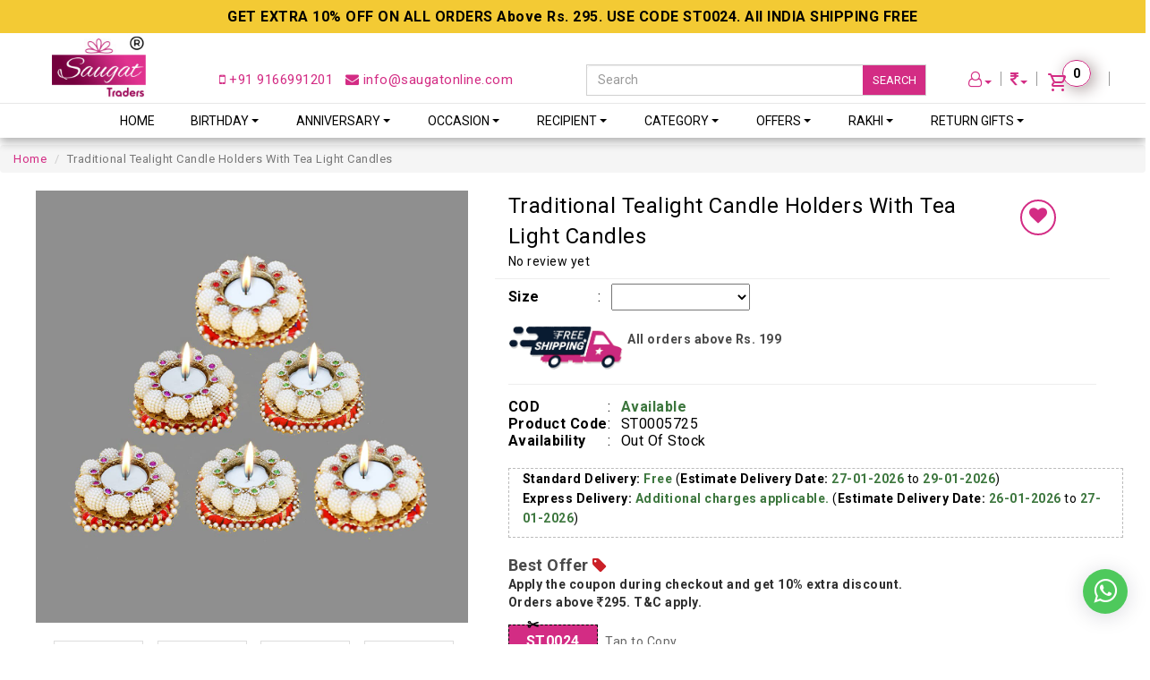

--- FILE ---
content_type: text/html; charset=UTF-8
request_url: https://www.saugatonline.com/designer-tealight-candles-st0005725
body_size: 18802
content:
<link rel="stylesheet" href="cloudzoom/cloud-zoom.css" type="text/css">



<!--header with og tags*/----> 
<!DOCTYPE html>
<html lang="en">
<head>
    <meta http-equiv="Content-Type" content="text/html; charset=UTF-8">
    <meta name="viewport" content="width=device-width, initial-scale=1">
    <link rel="shortcut icon" type="image/x-icon" href="images/favicon.ico"/>
    <base href="https://www.saugatonline.com/" />
    <title>Flower Tea Light Candle Holder With Candles | Up to 50% Discount</title>
    <meta name="description" content="Buy unique designer tealight candle holders with decorative candles for the home, event, and festive decoration and get up to 50% Discount. Free Delivery" />
    <meta name="keywords" content="candles for decoration, diwali decorative candles, candles for diwali decoration, tealight candles, handmade candles" />
    
        <link rel="canonical" href="https://www.saugatonline.com/designer-tealight-candles-st0005725" />
    
    <meta name="robots" content="index, follow, max-snippet:-1, max-video-preview:-1, max-image-preview:large" >
    <meta name="googlebot" content="index, follow, max-snippet:-1, max-image-preview:large, max-video-preview:-1" />
    <meta name="bingbot" content="index, follow, max-snippet:-1, max-image-preview:large, max-video-preview:-1" />
    <meta name="yahoobot" content=" index, follow, max-snippet:-1, max-image-preview:large, max-video-preview:-1 /" > 
    <meta name="msnbot" content=" index, follow, max-snippet:-1, max-image-preview:large, max-video-preview:-1 /" >
    <meta name="allow-search" content="yes" />
    <meta name="distribution" content="global" />
    <meta name="revisit-after" content="3 days" />
    <meta name="copyright" content="Copyright 2023 www.saugatonline.com">
    <meta name="publisher " content="Saugat Traders" >
    <meta name="document-state" content="Dynamic" />
    <meta name="document-type" content="Public" />
    <meta name="author" content="Saugat Traders Jaipur, India" />
    <meta name="rating" content="safe for kids" />
    <meta name="language" content="english" />
    <meta name="Reply-to" content="info@saugatonline.com" />
    <meta name="geo.region" content="IN" />
    <meta name="State" content="Rajasthan" >
    <meta name="City" content="Jaipur" >
    <meta name="geo.placename" content="Saugat Traders" />
    <meta name="geo.position" content="26.8755555;75.75614" />
    <meta name="ICBM" content="26.8755555, 75.75614" />
    
    <meta property="og:type" content="website">
    <meta property="og:title" content="Flower Tea Light Candle Holder With Candles | Up to 50% Discount" /> 
    <meta property="og:url" content="https://www.saugatonline.com/designer-tealight-candles-st0005725" /> 
    <meta property="og:image" content="https://www.saugatonline.com/products_image/2c877824f4e315ec418a26bd6287983b.jpg" /> 
    <meta property="og:image:width" content="1200" /> 
    <meta property="og:image:height" content="628" />
    
    <meta name="twitter:card" content="summary_large_image" />
    <meta name="twitter:site" content="@saugatonlinejpr" />
    <meta name="twitter:title" content="Flower Tea Light Candle Holder With Candles | Up to 50% Discount" />
    <meta name="twitter:description" content="Buy unique designer tealight candle holders with decorative candles for the home, event, and festive decoration and get up to 50% Discount. Free Delivery" />
    <meta name="twitter:image" content="https://www.saugatonline.com/products_image/2c877824f4e315ec418a26bd6287983b.jpg" />
    <meta name="twitter:image:alt" content="Traditional Tealight Candle Holders With Tea Light Candles" />
    
    <link href="css/bootstrap.min.css" rel="stylesheet" type="text/css" />
    <link href="css/cartcss.css?v=1.5" rel="stylesheet" type="text/css" />
    <link href="css/style.css?v=3.4" rel="stylesheet" type="text/css" />
    <link href="css/font-awesome.min.css" rel="stylesheet" type="text/css" />
    <link href="https://fonts.googleapis.com/css?family=Roboto:400,700,900" rel="stylesheet">
    <link rel="stylesheet" href="css/backtotop.css?v=1.1">
    <script type="text/javascript" src="js/jquery-2.2.0.js"></script>
    <script src="js/parallax.min.js"></script>
    
    
    <!-- Owl Stylesheets start -->
    <link rel="stylesheet" href="css/owl.carousel.min.css">
    <link rel="stylesheet" href="css/owl.theme.default.min.css">
    
    <!-- Owl Stylesheets end -->
    
    
    <link rel="stylesheet" type="text/css" href="css/demo.css?v=1.2" />
    <link type="text/css" rel="stylesheet" href="css/jquery.mmenu.all.css" />
    <script type="text/javascript" src="js/jquery-2.2.0.js"></script>
    <script type="text/javascript" src="js/jquery.mmenu.all.min.js"></script>
    <script type="text/javascript">jQuery.noConflict(); (function ($) { function readyFn() { $(function() { $('nav#menu').mmenu({ extensions	: [ 'effect-slide-menu', '' ], searchfield:false, counters:true, navbar:{ title:'Menu' }, navbars:[ { position:'top', content :[] },{ position:'top', content:[ 'prev', 'title', 'close' ] }, ] }); }); } $(document).ready(readyFn); })(jQuery);</script>


    <script>
    $(function () {
      $(document).scroll(function () {
        var $nav = $(".navbar-fixed-top");
        $nav.toggleClass('scrolled', $(this).scrollTop() > 45);
      });
    });
    
    $(document).ready(function(){
        $(this).scrollTop(0);
    });
    </script>
    <script type="application/ld+json">
    {
      "@context": "https://schema.org/",
      "@type": "Product",
      "name": "Traditional Tealight Candle Holders With Tea Light Candles",
      "image": [
    	"https://www.saugatonline.com/products_image/2c877824f4e315ec418a26bd6287983b.jpg",
    	"https://www.saugatonline.com/products_image/2c877824f4e315ec418a26bd6287983b.jpg",
    	"https://www.saugatonline.com/products_image/2c877824f4e315ec418a26bd6287983b.jpg"
       ],
      "description": "Buy unique designer tealight candle holders with decorative candles for the home, event, and festive decoration and get up to 50% Discount. Free Delivery",
      "sku": "ST0005725",
      "mpn": "ST0005725",
      "brand": {
    	"@type": "Brand",					
    	"name": "Saugat Traders"
      },
               "offers": {
            "@type": "Offer",
            "priceCurrency": "INR",
            "price": "299",
            "url": "https://www.saugatonline.com/designer-tealight-candles-st0005725",
            "itemCondition": "http://schema.org/NewCondition",
            "availability": "https://schema.org/OutOfStock",
            "seller": {
                "@type": "Organization",
                "name": "Saugat Traders"
            }
        }
    }
    
    </script>
    <link rel="stylesheet" href="cloudzoom/cloud-zoom.css" type="text/css">
    <link href="ddmenu/ddmenu.css" rel="stylesheet" type="text/css" />
    <script src="ddmenu/ddmenu.js" type="text/javascript"></script>
    <link rel="stylesheet" href="css/tabbox.css?v=1.1">
    
    
    <!-- Global site tag (gtag.js) - Google Analytics -->
    <script async src="https://www.googletagmanager.com/gtag/js?id=UA-20110195-2"></script>
    <script>
      window.dataLayer = window.dataLayer || [];
      function gtag(){dataLayer.push(arguments);}
      gtag('js', new Date());
    
      gtag('config', 'UA-20110195-2');
    </script>
    
    <!-- Google tag (gtag.js) -->
    <script async src="https://www.googletagmanager.com/gtag/js?id=G-H9VPJYMK3T"></script>
    <script>
      window.dataLayer = window.dataLayer || [];
      function gtag(){dataLayer.push(arguments);}
      gtag('js', new Date());
    
      gtag('config', 'G-H9VPJYMK3T');
    </script>
    
    <!-- Global site tag (gtag.js) - Google Ads: 432145737 --> 
    <script async src="https://www.googletagmanager.com/gtag/js?id=AW-432145737"></script> <script> window.dataLayer = window.dataLayer || []; function gtag(){dataLayer.push(arguments);} gtag('js', new Date()); gtag('config', 'AW-432145737'); </script>
    
    <!-- Google Tag Manager -->
    <script>(function(w,d,s,l,i){w[l]=w[l]||[];w[l].push({'gtm.start':
    new Date().getTime(),event:'gtm.js'});var f=d.getElementsByTagName(s)[0],
    j=d.createElement(s),dl=l!='dataLayer'?'&l='+l:'';j.async=true;j.src=
    'https://www.googletagmanager.com/gtm.js?id='+i+dl;f.parentNode.insertBefore(j,f);
    })(window,document,'script','dataLayer','GTM-MQBR8HL');</script>
    <!-- End Google Tag Manager -->

    <!-- Meta Pixel Code -->
    <script>
      !function(f,b,e,v,n,t,s)
      {if(f.fbq)return;n=f.fbq=function(){n.callMethod?
      n.callMethod.apply(n,arguments):n.queue.push(arguments)};
      if(!f._fbq)f._fbq=n;n.push=n;n.loaded=!0;n.version='2.0';
      n.queue=[];t=b.createElement(e);t.async=!0;
      t.src=v;s=b.getElementsByTagName(e)[0];
      s.parentNode.insertBefore(t,s)}(window, document,'script',
      'https://connect.facebook.net/en_US/fbevents.js');
      fbq('init', '584424498559231');
      fbq('track', 'PageView');
    </script>
    <noscript><img height="1" width="1" style="display:none"
      src="https://www.facebook.com/tr?id=584424498559231&ev=PageView&noscript=1"
    /></noscript>
    <!-- End Meta Pixel Code -->
    <!-- Meta Pixel Code -->
    <script>
    !function(f,b,e,v,n,t,s)
    {if(f.fbq)return;n=f.fbq=function(){n.callMethod?
    n.callMethod.apply(n,arguments):n.queue.push(arguments)};
    if(!f._fbq)f._fbq=n;n.push=n;n.loaded=!0;n.version='2.0';
    n.queue=[];t=b.createElement(e);t.async=!0;
    t.src=v;s=b.getElementsByTagName(e)[0];
    s.parentNode.insertBefore(t,s)}(window, document,'script',
    'https://connect.facebook.net/en_US/fbevents.js');
    fbq('init', '3219955881601968');
    fbq('track', 'PageView');
    </script>
    <noscript><img height="1" width="1" style="display:none"
    src="https://www.facebook.com/tr?id=3219955881601968&ev=PageView&noscript=1"
    /></noscript>
    <!-- End Meta Pixel Code -->
	<!-- BEGIN MerchantWidget Code -->
	<script id='merchantWidgetScript' src="https://www.gstatic.com/shopping/merchant/merchantwidget.js" defer></script>
	<script type="text/javascript">
		merchantWidgetScript.addEventListener('load', function () {
			merchantwidget.start({
				region: 'IN',
				position: 'LEFT_BOTTOM',
				sideMargin: 21,
				bottomMargin: 75,
				mobileSideMargin: 11,
				mobileBottomMargin: 19
			});
		});
	</script>
	<!-- END MerchantWidget Code -->
    <style>
        hr {
            margin-top: 15px;
            margin-bottom: 15px;
            border-top: 1px solid #eee;
        }
        .detailprice .fa.fa-inr, .detailprice .fa.fa-dollar{
            font-size: 20px !important;
            vertical-align: super !important;
            padding-right: 10px;
        }
        .wrappad {
            padding-top: 0px;
        }
        .btn.wishlist-btn{
            border-radius: 50%;
            height: 40px;
            width: 40px;
            background: #fff;
            border: 2px solid #d32c84;
            color: #d32c84;
            margin: 10px 0;
            padding: 6px 0;
            font-size: 20px;
        }
        .btn.wishlist-btn:hover{
            background: #d32c84;
            color: #fff;
        }
        .whatsapp-enquiry {
            width: 100%;
            background: #4ec95c;
            border-radius: 5px;
            padding: 10px 0;
            text-align: center;
            font-size: 14px;
            color: #fff;
            margin: 13px 0;
        }
        .whatsapp-enquiry .fa.fa-whatsapp{
            font-size: 24px;
            vertical-align: bottom;
        }
        .whatsapp-enquiry:hover{
            color: #fff;
            background-color: #359740;
        }
        .text-bold{
			font-weight:700;
		}
        .delivery-info{
			border: 1px dashed #bbb;
			margin: 21px 15px;
			padding-bottom: 10px;
		}
		.delivery-value{
			color:#3c763d;
			font-weight: 600;
		}
    @media only screen and (max-width: 600px) {
      .product-page-buttons {
        position: fixed;
        bottom: 0px;
        width: 100%;
        background: white;
        z-index: 999;
    }
.whatsapp-enquiry{
  display: none !important;
}
.footer{
  padding-bottom:67px;
}
.fixed-button{
  bottom:71px;
}
.cd-top{
  bottom: 81px;
}
.webcontent li{
  margin: 15px 0 15px 0px;
}
.discount-style {
    font-size: 21px;
    font-weight: 900 !important;
    color: #d32c84;
}
    }
    .personalized-label{
        background: #e91e63 !important;
        color: #fff !important;
        border-radius: 25px;
        font-size: 13px !important;
        font-weight: 700;
        padding: 4px 10px !important;
    }
    .personalized-btn{
        color: #d32c84;
        font-weight: 700;
        padding: 0;
        font-size: 14px;
    }
    #personalizedModal button.close{
        background: #e91e63;
        opacity: 1;
        color: #fff;
        text-align: center;
        padding: 5px 10px;
        border-radius: 50px;
        margin: -5px;
    }
    .personalized-text{
        border: 1px dashed #ccc;   
    }
    .personalized-text li{
        font-size:14px;
    }
	.product_barcode {
		background: #f3ca34;
		padding: 10px 0;
		color: #000;
		text-align: center;
		font-size: 16px;
	}
	.product_barcode h5{
		font-size:16px;
	}
	@media only screen and (max-width: 600px){
		.wrappage {
			margin-top: 140px !important;
		}
	}
	#carousel-example-generic .carousel-control {
		font-size: 24px;
		color: #cb2a7f;
		opacity: 1 !important;
	}
    </style>
</head>

<body>

<!--flash------------>
<!--end------------>


<div class="header"><a href="#menu"></a></div>

<div class="content" id="flash_message">


<nav class="navbar navbar-default navbar-fixed-top">
<div class="product_barcode">
    <h5><strong>GET EXTRA 10% OFF ON ALL ORDERS Above Rs. 295. USE CODE ST0024. All INDIA SHIPPING FREE</strong></h5>
 </div>

 <div class="container custom-container">
 
<div class="col-md-2 col-lg-2"><div class="logo"><a href="https://www.saugatonline.com/" title="logo"><img src="images/logo.jpg" /></a></div></div>
<div class="col-md-5 col-lg-4 email"><a href="tel:+919166991201" title="mobile number"><i class="fa fa-mobile"></i> +91 9166991201</a> &nbsp; <a href="mailto:info@saugatonline.com" title="mail"><i class="fa fa-envelope"></i> info@saugatonline.com</a></div> 

<div class="col-md-4 col-lg-4">
	<div class="searchdiv search-custom">
	    <form action="https://www.saugatonline.com/search" method="get" id="search_form" accept-charset="utf-8">
        <input type="search" name="search_term" class="form-control txt_search" placeholder="Search" value="" autocomplete="off" required="required" />
        <button type="submit" form="search_form" title="Search">SEARCH</button>
		  </form>      <div class="searchResult"></div>
	</div>
</div>

<div class="col-md-3 col-lg-2 topright">
<div>

<div class="carticons">   
   <a href="cart"><i class="" style="font-size:18px;" title="Cart"><img src="images/cart-s.svg" alt=""></i> <span id="cart_number">0</span></a>
</div>

<div class="carticons">  
    <a href="javscript:;" class="dropdown-toggle" data-toggle="dropdown" id="menu3" title="Currency"><span style="font-size:18px;"><i class="fa fa-inr"></i></span><span class="caret"></span></a>
    <ul class="dropdown-menu pull-right"  >
                  <li class="currency-list" data-arial_path="https://www.saugatonline.com/designer-tealight-candles-st0005725" data-id="1"><div>INR</div></li>
                  <li class="currency-list" data-arial_path="https://www.saugatonline.com/designer-tealight-candles-st0005725" data-id="2"><div>USD</div></li>
            </ul>
</div>
    
 
 
 <div class="carticons">
<a href="#" class="dropdown-toggle" data-toggle="dropdown" id="menu2" title="Account"><i class="fa fa-user-o" style="font-size:18px;"></i><span class="caret"></span></a>
<ul class="dropdown-menu pull-right"  >
		  <li><a href="login?auth=ebb57c57b49654aea1a03371091b04c2&arial_path=https://www.saugatonline.com/designer-tealight-candles-st0005725">Login</a></li>
      <li><a href="login?auth=ebb57c57b49654aea1a03371091b04c2&arial_path=https://www.saugatonline.com/designer-tealight-candles-st0005725">Register</a></li>
	    </ul>

</div>
    
    </div>
</div>    

    
  </div>
  
  <nav id="ddmenu">
    
    <ul>
    <li class="no-sub"><a class="top-heading" href="https://www.saugatonline.com/">Home</a></li>
    
		<li><span class="top-heading">Birthday</span>
        <i class="caret"></i>
        <div class="dropdown ">
            <div class="dd-inner">
             
			 
				<ul class="column">
											<li><a href="birthday-gifts-for-him">Him</a></li>
											<li><a href="birthday-gift-for-her">Her</a></li>
											<li><a href="birthday-gifts-for-kids">Kids</a></li>
									</ul>
			                

            </div>
        </div>
    </li>
		<li><span class="top-heading">Anniversary</span>
        <i class="caret"></i>
        <div class="dropdown ">
            <div class="dd-inner">
             
			 
				<ul class="column">
											<li><a href="gifts-for-husband">Gifts for Husband</a></li>
											<li><a href="gifts-for-wife">Gifts for Wife</a></li>
											<li><a href="gifts-for-couple">Gifts for Couple</a></li>
									</ul>
			                

            </div>
        </div>
    </li>
		<li><span class="top-heading">Occasion</span>
        <i class="caret"></i>
        <div class="dropdown ">
            <div class="dd-inner">
             
			 
				<ul class="column">
											<li><a href="birthday-gifts">Birthday</a></li>
											<li><a href="anniversary-gifts">Anniversary</a></li>
											<li><a href="farewell-gifts">Farewell</a></li>
											<li><a href="i-am-sorry">I Am Sorry</a></li>
											<li><a href="valentines-day-gifts">Valentine's Day</a></li>
											<li><a href="teachers-day-gifts">Teacher's Day</a></li>
											<li><a href="mothers-day-gifts">Mother's Day</a></li>
											<li><a href="fathers-day-gifts">Father's Day</a></li>
											<li><a href="friendship-day-gifts">Friendship Day</a></li>
											<li><a href="diwali-gifts">Diwali Gifts</a></li>
											<li><a href="christmas-gift">Christmas Gift</a></li>
											<li><a href="diwali-decoration">Diwali Decoration</a></li>
											<li><a href="bhai-dooj">Bhai Dooj</a></li>
											<li><a href="new-year-gifts">New Year Gifts</a></li>
											<li><a href="congratulations-gifts-men-women">Congratulations Gifts</a></li>
									</ul>
			                

            </div>
        </div>
    </li>
		<li><span class="top-heading">Recipient</span>
        <i class="caret"></i>
        <div class="dropdown  lastcat">
            <div class="dd-inner">
             
								<ul class="column">
						<li><a href="gift-for-women"><h3>Women</h3></a><hr/></li>
                
							
						<li><a href="gift-for-girlfriend">Girlfriend</a></li>
		
							
						<li><a href="romantic-gift-for-wife">Wife</a></li>
		
							
						<li><a href="gifts-for-sister">Sister</a></li>
		
							
						<li><a href="gift-for-sister-in-law">Sister-In-Law</a></li>
		
							
						<li><a href="gift-for-daughter">Daughter</a></li>
		
							
						<li><a href="gifts-for-mother">Mother</a></li>
		
							
						<li><a href="gift-for-grandmother">Grandmother</a></li>
		
							
						<li><a href="gift-for-mother-in-law">Mother-In-Law</a></li>
		
										</ul>
									<ul class="column">
						<li><a href="gift-for-men"><h3>Men</h3></a><hr/></li>
                
							
						<li><a href="gift-for-boyfriend">Boyfriend</a></li>
		
							
						<li><a href="romantic-gift-for-husband">Husband</a></li>
		
							
						<li><a href="gifts-for-brother">Brother</a></li>
		
							
						<li><a href="gift-for-son">Son</a></li>
		
							
						<li><a href="gifts-for-father">Father</a></li>
		
							
						<li><a href="gift-for-father-in-law">Father-In-Law</a></li>
		
							
						<li><a href="gift-for-grandfather">Grandfather</a></li>
		
							
						<li><a href="gift-for-grandparents">Grandparents</a></li>
		
										</ul>
									<ul class="column">
						<li><a href="gift-for-kids"><h3>Kids</h3></a><hr/></li>
                
							
						<li><a href="newborn-baby-gifts">Newborn 0-12 Months</a></li>
		
										</ul>
							
			                

            </div>
        </div>
    </li>
		<li><span class="top-heading">Category</span>
        <i class="caret"></i>
        <div class="dropdown  lastcat">
            <div class="dd-inner">
             
			 
				<ul class="column">
											<li><a href="greeting-cards">Greeting Cards</a></li>
											<li><a href="utility-gifts">Utility Gifts</a></li>
											<li><a href="cushions">Cushions</a></li>
											<li><a href="mugs">Mugs</a></li>
											<li><a href="romantic-gifts">Romantic Gifts</a></li>
											<li><a href="soft-toys">Soft Toys</a></li>
											<li><a href="mens-wallet">Men's Wallet</a></li>
											<li><a href="womens-wallet">Women's Wallet</a></li>
											<li><a href="chocolate-gift-combos">Chocolate Gift Combos</a></li>
											<li><a href="sunglasses">Sunglasses</a></li>
											<li><a href="school-bags-for-kids">School Bags For Kids</a></li>
											<li><a href="home-decor">Home Decor</a></li>
											<li><a href="gift-box">Gift Box</a></li>
											<li><a href="gift-for-kids">Gift For Kids</a></li>
											<li><a href="to-be-mom">To Be Mom</a></li>
											<li><a href="idols-figurines">Idols & Figurines</a></li>
											<li><a href="toran-home-decor">Toran</a></li>
											<li><a href="candles-home-decoration">Candles</a></li>
											<li><a href="decorative-lights">Decorative Lights</a></li>
											<li><a href="women-wear">Women's Wear</a></li>
											<li><a href="table-top-decor-showpiece">Table Top Decor</a></li>
									</ul>
			                

            </div>
        </div>
    </li>
		<li><span class="top-heading">Offers</span>
        <i class="caret"></i>
        <div class="dropdown ">
            <div class="dd-inner">
             
			 
				<ul class="column">
											<li><a href="ganesh-chaturthi-offers">Ganesh Chaturthi</a></li>
											<li><a href="navratri-discount-offers">Navratri Offers</a></li>
											<li><a href="diwali-discount-offer">Diwali Offers</a></li>
											<li><a href="rakhi-offers">Rakhi Sale</a></li>
											<li><a href="valentine-day-best-deals">Valentine Day</a></li>
									</ul>
			                

            </div>
        </div>
    </li>
		<li><span class="top-heading">Rakhi</span>
        <i class="caret"></i>
        <div class="dropdown  lastcat">
            <div class="dd-inner">
             
								<ul class="column">
						<li><a href="rakhi-sets"><h3>Rakhi Set</h3></a><hr/></li>
                
							
						<li><a href="single-rakhi">Single Rakhi</a></li>
		
							
						<li><a href="set-of-2-rakhis">Set of 2 Rakhi</a></li>
		
							
						<li><a href="set-of-3-rakhis">Set of 3 Rakhi</a></li>
		
							
						<li><a href="set-of-5-rakhis">Set of 5 Rakhi</a></li>
		
										</ul>
									<ul class="column">
						<li><a href="rakhi-by-relation"><h3>Rakhi By Relation</h3></a><hr/></li>
                
							
						<li><a href="rakhi-gifts">Rakhi Gift for Sister</a></li>
		
							
						<li><a href="rakhi-for-brother">Rakhi For Brother</a></li>
		
							
						<li><a href="bhaiya-bhabhi-rakhi">Rakhi For Bhaiya Bhabhi</a></li>
		
							
						<li><a href="rakhi-for-brother-bhabi-kids">Rakhi For Brother Bhabi Kids</a></li>
		
							
						<li><a href="send-online-kids-rakhi">Kids Rakhi</a></li>
		
										</ul>
							
			                

            </div>
        </div>
    </li>
		<li><span class="top-heading">Return Gifts</span>
        <i class="caret"></i>
        <div class="dropdown ">
            <div class="dd-inner">
             
			 
				<ul class="column">
											<li><a href="return-gifts-for-kids">Return Gifts For Kids</a></li>
											<li><a href="wedding-return-gifts">Wedding Return Gifts</a></li>
											<li><a href="divine-spiritual-return-gifts">Divine Return Gifts</a></li>
											<li><a href="pooja-return-gifts">Return Gifts For Pooja</a></li>
									</ul>
			                

            </div>
        </div>
    </li>
	    </ul>
</nav>
<div class="searchdiv mobile-search">
	    <form action="https://www.saugatonline.com/search" method="get" id="search_form" accept-charset="utf-8">
        <input type="search" name="search_term" class="form-control txt_search" placeholder="Search" value="" autocomplete="off" required="required" />
        <button type="submit" form="search_form" title="Search">SEARCH</button>
		  </form>      <div class="searchResult"></div>
	</div>
</nav>




<!--header End---->
<script>fbq('track','ViewContent');</script>
<link rel="stylesheet" href="css/tabbox1.css">
<style>
.hidden{
	display:none!important;
}
</style>

<div class="wrappage">
<div>
  <a onclick="goBack()" href="javascript:void(0)" class="back__button" title="Back"><i class="fa fa-chevron-left"></i> Back</a>
</div>
<div >
<ol class="breadcrumb mobile-none">
    <li><a href="/">Home</a></li>
    <li class="active">Traditional Tealight Candle Holders With Tea Light Candles</li>        
  </ol>
</div>


<div class="container px-2px">

<div class="col-sm-5 px-2px wrappad">
<div class="gallery-sample mobile-none">
<a href="products_image/2c877824f4e315ec418a26bd6287983b.jpg" class="cloud-zoom" rel="position:'inside',showTitle:false,adjustX:-4,adjustY:-4" id="cloudZoom">
	<img fetchpriority="high" loading="eager" decoding="async" alt="Traditional Tealight Candle Holders With Tea Light Candles" src="products_image/2c877824f4e315ec418a26bd6287983b.jpg" title="Traditional Tealight Candle Holders With Tea Light Candles" class="img-responsive"></a> 


<ul class="recent_list " style="margin-top: 20px;">

<div class="owl-carousel owl-theme">
<div class="item">
<li class="photo_container">
	<a href="products_image/2c877824f4e315ec418a26bd6287983b.jpg" rel="gallerySwitchOnMouseClick: true, popupWin:'products_image/2c877824f4e315ec418a26bd6287983b.jpg', useZoom: 'cloudZoom', smallImage: 'products_image/2c877824f4e315ec418a26bd6287983b.jpg'" class="cloud-zoom-gallery"><img loading="lazy" alt="Traditional Tealight Candle Holders With Tea Light Candles" itemprop="image" src="products_image/2c877824f4e315ec418a26bd6287983b.jpg" class="img-responsive" title="Traditional Tealight Candle Holders With Tea Light Candles"></a>
</li>
</div>
          
<div class="item">
<li class="photo_container">
	<a href="products_image/edc9cf897234861211f8575cb18b7721.jpg" rel="gallerySwitchOnMouseClick: true, popupWin:'products_image/edc9cf897234861211f8575cb18b7721.jpg', useZoom: 'cloudZoom', smallImage: 'products_image/edc9cf897234861211f8575cb18b7721.jpg'" class="cloud-zoom-gallery">
		<img loading="lazy" alt="Traditional Tealight Candle Holders With Tea Light Candles" itemprop="image" src="products_image/edc9cf897234861211f8575cb18b7721.jpg" class="img-responsive" title="Traditional Tealight Candle Holders With Tea Light Candles"></a></li>
</div>
          
<div class="item">
<li class="photo_container">
	<a href="products_image/a96c1a89b4e5e16709d16d2ef5b683e1.jpg" rel="gallerySwitchOnMouseClick: true, popupWin:'products_image/a96c1a89b4e5e16709d16d2ef5b683e1.jpg', useZoom: 'cloudZoom', smallImage: 'products_image/a96c1a89b4e5e16709d16d2ef5b683e1.jpg'" class="cloud-zoom-gallery">
		<img loading="lazy" alt="Traditional Tealight Candle Holders With Tea Light Candles" itemprop="image" src="products_image/a96c1a89b4e5e16709d16d2ef5b683e1.jpg" class="img-responsive" title="Traditional Tealight Candle Holders With Tea Light Candles"></a></li>
</div>
          
<div class="item">
<li class="photo_container">
	<a href="products_image/ce77e00048c85c80a2488f84e9b6ee08.jpg" rel="gallerySwitchOnMouseClick: true, popupWin:'products_image/ce77e00048c85c80a2488f84e9b6ee08.jpg', useZoom: 'cloudZoom', smallImage: 'products_image/ce77e00048c85c80a2488f84e9b6ee08.jpg'" class="cloud-zoom-gallery">
		<img loading="lazy" alt="Traditional Tealight Candle Holders With Tea Light Candles" itemprop="image" src="products_image/ce77e00048c85c80a2488f84e9b6ee08.jpg" class="img-responsive" title="Traditional Tealight Candle Holders With Tea Light Candles"></a></li>
</div>
</div>



                
</ul>


</div>

<div id="carousel-example-generic" class="carousel slide mobile-view" data-ride="carousel">
	<div class="carousel-inner" role="listbox" style="margin-top: 4px;">
		
		<div class="item active">
			<img loading="lazy" src="https://www.saugatonline.com/products_image/2c877824f4e315ec418a26bd6287983b.jpg" alt="Traditional Tealight Candle Holders With Tea Light Candles">
		</div>
		   
		<div class="item">
			<img loading="lazy" src="https://www.saugatonline.com/products_image/edc9cf897234861211f8575cb18b7721.jpg" alt="Traditional Tealight Candle Holders With Tea Light Candles">
		</div>
		   
		<div class="item">
			<img loading="lazy" src="https://www.saugatonline.com/products_image/a96c1a89b4e5e16709d16d2ef5b683e1.jpg" alt="Traditional Tealight Candle Holders With Tea Light Candles">
		</div>
		   
		<div class="item">
			<img loading="lazy" src="https://www.saugatonline.com/products_image/ce77e00048c85c80a2488f84e9b6ee08.jpg" alt="Traditional Tealight Candle Holders With Tea Light Candles">
		</div>
					</div>

	
	<a class="left carousel-control" href="#carousel-example-generic" role="button" data-slide="prev">
		<span class="glyphicon glyphicon-chevron-left" aria-hidden="true"></span>
		<span class="sr-only">Previous</span>
	</a>
	<a class="right carousel-control" href="#carousel-example-generic" role="button" data-slide="next">
		<span class="glyphicon glyphicon-chevron-right" aria-hidden="true"></span>
		<span class="sr-only">Next</span>
	</a>
</div>

<div class="why-choose desktop-view">
<div class="col-sm-7 detailpoint"><img loading="lazy" src="images/safe.jpg" /><span>Secure Transaction</span> </div>
<div class="col-sm-5 detailpoint"><img loading="lazy" src="images/new.jpg" /> <span>100% New Product</span></div>
<div class="col-sm-7 detailpoint"><img loading="lazy" src="images/re-placement.png" /> <span>7 days Replacement</span></div>
<div class="col-sm-5 detailpoint"><img loading="lazy" src="images/cod-icon.png" /><span>&nbsp;Pay on Delivery</span> </div></div>

</div> 

<div class="col-sm-7 px-2px wrappad webcontent">


<div class="col-sm-10 col-md-10 col-xs-10">
    <div class="product-page-name"><h1>Traditional Tealight Candle Holders With Tea Light Candles</h1></div>
        <p>No review yet</p>
    </div>
<div class="col-sm-2 col-md-2 col-xs-2">
    <a href="javascript:;" class="btn wishlist-btn" title="wishlist" onclick="wishlist('1892')"><i class="fa fa-heart"></i></a>
</div>
<div class="clearfix"></div>
<hr style="margin:8px 0px 5px 0px;" />

<div class="col-sm-12">
    <div class="qty" >
        <table width="270">
        	<tr>
        		<td width="100"><strong>Size</strong></td>
        		<td width="15">:</td>
        		<td><select name="size" id="size" onchange="get_price()">
        			
        			<option value="16625" disabled>Pack of 3</option>
        			
        			<option value="16626" disabled>Pack of 6</option>
        		        		</select></td>
        	</tr>
        </table>
    </div>
    
        <div class="detailprice hidden" id="price16625">
            	<span class="dsd"><i class="fa fa-inr"></i>599</span> <i class="fa fa-inr"></i>299 <span class="sticker top-left"><span class="labelnew lab">50.1% OFF</span></span><br />
    </div>
        <div class="detailprice hidden" id="price16626">
            	<span class="dsd"><i class="fa fa-inr"></i>699</span> <i class="fa fa-inr"></i>549 <span class="sticker top-left"><span class="labelnew lab">21.5% OFF</span></span><br />
    </div>
        <img loading="lazy" src="https://www.saugatonline.com/images/conncept1.png" style="width: 130px;margin-top: 15px;" /> <strong>All orders above Rs. 199</strong>
    <hr/>
</div>

<div class="why-choose mobile-view">
<div class="col-sm-7 detailpoint"><img loading="lazy" src="images/safe.jpg" /><span>Secure Transaction</span> </div>
<div class="col-sm-5 detailpoint"><img loading="lazy" src="images/new.jpg" /> <span>100% New Product</span></div>
<div class="col-sm-7 detailpoint"><img loading="lazy" src="images/re-placement.png" /> <span>7 days Replacement</span></div>
<div class="col-sm-5 detailpoint"><img loading="lazy" src="images/cod-icon.png" /><span>Pay on <br/>Delivery</span> </div></div>

<div class="col-sm-12">
<table>

<!--<tr><td width="100"><strong>Brand </strong> </td><td width="15">:</td><td>Saugat Traders</td></tr>-->
<tr><td><strong>COD </strong> </td><td width="15"> :</td><td><strong class="text-success">Available</strong></td></tr>
<tr><td><strong>Product Code</strong> </td><td width="15"> :</td><td>ST0005725</td></tr>
<tr><td><strong>Availability</strong> </td><td width="15"> :</td><td>Out Of Stock </td></tr>
</table>

</div>
<!--
<div class="col-md-12">
    <strong>Tags: </strong> candles for decoration, tealight candles for decoration, decorative candles for home decoration, diwali candles</div>
-->
<div class="clearfix"></div>
<div class="col-md-12 delivery-info">
	<div class="standard-delivery">
		<p><span class="text-bold">Standard Delivery: </span> <span class="delivery-value">Free</span> (<span class="text-bold">Estimate Delivery Date: </span> <span class="text-success delivery-value">27-01-2026</span> to <span class="text-success delivery-value">29-01-2026</span>)</p>
	</div>
	<div class="express-delivery">
		<p><span class="text-bold">Express Delivery: </span> <span class="delivery-value">Additional charges applicable.</span> (<span class="text-bold">Estimate Delivery Date: </span> <span class="text-success delivery-value">26-01-2026</span> to <span class="text-success delivery-value">27-01-2026</span>)</p>
	</div>

</div>

<div class="col-md-12">
        <div class="detailoff pt-2">
        <h4 style="font-weight: 700;">Best Offer <i class="fa fa-tag" style="color: #cb2027;"></i></h4>
        <p>
            Apply the coupon during checkout and get <span class="discount-style">10%</span>&nbsp;extra discount.
            <br> Orders above <i class="fa fa-inr"></i>295. T&C apply.
        </p>
    </div>
    <div>
        <i class="coupon">
  		<span class="scissors">✂</span>
  		<span class="code">ST0024</span>
		</i>
		<a class="taptocopy" data-toggle="tooltip" title="Click to copy coupon" href="ST0024">Tap to Copy</a>
		<p class="text-success" id="copy_mesage" style="color:green"></p>
    </div>
        <hr />
    <div><strong>This product is eligible for free shipping in all over India.</strong></div>
</div>
<div class="product-page-buttons">
<div class="col-sm-4 col-xs-6"><button disabled class="btn detailaddtocart" style=" background-color: #8c8c8c;"  title="Sold Out">SOLD OUT</button></div>
<div class="col-sm-4 col-xs-6"><button disabled class="btn detailaddtocart" style=" background-color: #8c8c8c;" title="Buy Now">BUY NOW</button></div>
<div class="col-sm-4 col-xs-12"><a class="btn whatsapp-enquiry" href="https://api.whatsapp.com/send?text=Product Name: Traditional Tealight Candle Holders With Tea Light Candles, SKU: ST0005725, Product Url: https%3A%2F%2Fwww.saugatonline.com%2Fdesigner-tealight-candles-st0005725&phone=919166991201" data-action="share/whatsapp/share" target="_blank" title="Contact On Whatsapp"><i class="fa fa-whatsapp"></i> CONTACT ON WHATSAPP</a></div>
</div>
<div class="clearfix"></div>
<!--div class="col-sm-12">Tags : 
</div -->


<div class="col-md-12">

<div style="margin-top:10px;">
<p><strong>We accept all popular payment methods:</strong></p>
<img loading="lazy" src="images/detail-payment-icon.jpg" class="product-payment-image" />
</div>
</div>

</div>


<div class="container wrappad">
<div class="tabBox newtab" style="margin-top: 30px;">
  <ul class="tabs1">
    <li><a href="#tab1">Highlights</a></li>
    <li><a href="#tab2">Additional Info</a></li>
    <li><a href="#tab100">Reviews</a></li>
  </ul>
 
  <div class="tabContainer">
    <div id="tab1" class="tabContent webcontent">
      <ul><li>Great for Decoration for Home Office Decor, Diwali, Navratri, Birthday, Wedding, Anniversary, Puja Articles Decor Gift, Christmas lights, Valentines Decoration.<br></li><li>100% Made in India and Exclusively Hand-crafted. All our products are designed and manufactured by our skilled artisans using indigenous techniques in India.</li><li>Best in Class, Better in Crafting, Excellent Quality.</li><li>You can place this Wax Tealight Candleholder on the floor/table, looks great both ways. The entire atmosphere will look spectacular when you will light the Tealight Candle Holder and Decorate this with fresh flower Petals and Diyas & Rangoli around it</li><li>Sale Package: Eco-Friendly Tealight Candle Holder with Tealight Candle</li></ul>    </div>
     
    <div id="tab2" class="tabContent">
      
		<table class="table">
			<thead>
				<tr>
					<th colspan="2" align="center"><strong>Product Details</strong></th>
				</tr>
			</thead>

			<tbody>
							<tr> 
					<th><span>Product Code</th><td></span><span>ST0005725</span></td>
				</tr>
							<tr> 
					<th><span>Description</th><td></span><span><div><div>The Candle indicates the light in the darkness of light. That is why on all occasions and festivals Saugat Traders present a Very Decorative, Stylish, and Designer Wax Tealight Candle Stands- Holders with Tealight Candles. Best suitable for Home, Office, Table Top Decor, Diwali, Navratri, Birthday, Wedding, Anniversary, Puja Articles Decor Gift, Christmas lights, Valentine's Decoration, etc. It is a better quality material that is completely pure, clean, home washable, and also can be easily wiped off clean using a soft dry cloth with Spread Superb Light and Eye-Catching Beauty. It is used in many religious, cultural celebrations, and not only this unique lighting candle holder is also a symbol of love, hope, and Goodluck. The New Range of Candle Holders-Stand that are a perfect blend of technology with traditional handicraft. Candle Holders keep the candles safe and stable. The Tealight Candle can be replaced after every use. This Decorative Item is a Gorgeous addition to your Home and Mandir, Temple and because of this lighting not only spreads your light but also gives incredible growth. So don't waste your time and purchase at a suitable rate. We take care of safe packaging & delivery.</div></div><div><br></div></span></td>
				</tr>
						</tbody>
		</table>
	  
    </div>
 
    <div id="tab100" class="tabContent">
        <style>
.overall-rating .pd-5{
    padding-right: 5px;
    padding-left: 5px;
}
.customer_rating h6{
	color: #183153;
}
#review_form label{
	margin-left: 0;
}
.rating {
  display: inline-block;
  position: relative;
  height: 50px;
  line-height: 50px;
  font-size: 50px;
}

.rating label {
  position: absolute;
  top: 0;
  left: 0;
  height: 100%;
  cursor: pointer;
}

.rating label:last-child {
  position: static;
}

.rating label:nth-child(1) {
  z-index: 5;
}

.rating label:nth-child(2) {
  z-index: 4;
}

.rating label:nth-child(3) {
  z-index: 3;
}

.rating label:nth-child(4) {
  z-index: 2;
}

.rating label:nth-child(5) {
  z-index: 1;
}

.rating label input {
  position: absolute;
  top: 0;
  left: 0;
  opacity: 0;
}

.rating label .icon {
  float: left;
  color: transparent;
  font-size: 28px;
}

.rating label:last-child .icon {
  color: #ddd;
}

.rating:not(:hover) label input:checked ~ .icon,
.rating:hover label:hover input ~ .icon {
  color: #ff9800;
}

.rating label input:focus:not(:checked) ~ .icon:last-child {
  color: #000;
  text-shadow: 0 0 5px #ff9800;
}
.text-warning {
    color: #ff9800;
}
.fa.fa-user-circle-o{
    color:#bbb;
}
</style>

<div class="customer-review mt-5">
   <div class="row">
		  <div class="row mb-5">
		<div class="col-md-12">
			<h4>Reviews</h4>
			<p>No review yet. Add your first review.</p><br>
			<button class="btn btn-primary" data-target="#add_review" data-toggle="modal" type="button">Add Review</button>
		</div>
	</div>
	     </div>
</div>
<div aria-hidden="true" aria-labelledby="add_review" class="modal fade" id="add_review" role="dialog" tabindex="-1">
	<div class="modal-dialog" role="document">
		<div class="modal-content">
			<div class="modal-header">
				<h5 class="modal-title" id="add_review">Add Review</h5>
				<button aria-label="Close" class="close" data-dismiss="modal" type="button" style="margin-top: -20px;"><span aria-hidden="true">&times;</span></button>
			</div>
			<div class="modal-body review" style="overflow: auto;height: 100%;">
				<div class="row">
					<div class="col-md-12">
						<h4>Please provide your review below:</h4>
						<div id="review_message"></div>
						<div id="error_message" style="width:100%; display:none; ">
							<h5 class="text-danger">Error</h5>
							Sorry there was an error sending your form.
						</div>
						<form action="https://www.saugatonline.com/home/submit_review" id="review_form" method="post" accept-charset="utf-8">
							<input type="hidden" class="form-control" id="product_id" name="product_id" value="1892" required>
							<div class="form-group">
								<label for="name">Your Name</label>
								<input class="form-control" id="name" name="name" placeholder="" required="required" type="text"> 
							</div>
							<div class="form-group">
								<label for="email">Email Id</label>
								<input class="form-control" id="email" name="email" placeholder="" required="required" type="text"> 
							</div>
							<div class="form-group">
								<p class="mb-0">Select Rating</p>
								<div class="rating">
									<label>
										<input type="radio" name="ratings" value="1" />
										<span class="icon">★</span>
									</label>
									<label>
										<input type="radio" name="ratings" value="2" />
										<span class="icon">★</span>
										<span class="icon">★</span>
									</label>
									<label>
										<input type="radio" name="ratings" value="3" />
										<span class="icon">★</span>
										<span class="icon">★</span>
										<span class="icon">★</span>
									</label>
									<label>
										<input type="radio" name="ratings" value="4" />
										<span class="icon">★</span>
										<span class="icon">★</span>
										<span class="icon">★</span>
										<span class="icon">★</span>
									</label>
									<label>
										<input type="radio" name="ratings" value="5" />
										<span class="icon">★</span>
										<span class="icon">★</span>
										<span class="icon">★</span>
										<span class="icon">★</span>
										<span class="icon">★</span>
									</label>

								</div>
							</div>
							<div class="form-group">
								<label for="comments">Comments:</label>
								<textarea class="form-control" id="comments" maxlength="500" name="comments" placeholder="Your Comments" rows="4" required></textarea>
							</div>
							<div class="form-group">
								<div class="g-recaptcha" data-sitekey="6LdbwMEqAAAAAFbodcydODQv6gxOx-XYlB_15NQf"></div>
							</div>
							<button class="btn btn-primary" type="submit">Post</button>
						</form>					</div>
				</div>
			</div>
		</div>
	</div>
</div>    </div>    
     
  </div>
</div>
</div>

<script>
	// STAR RATING
function add(ths, sno) {
	for (var i = 1; i <= 5; i++) {
		var cur = document.getElementById("star" + i)
		cur.className = "fa fa-star"
	}
	for (var i = 1; i <= sno; i++) {
		var cur = document.getElementById("star" + i)
		if (cur.className == "fa fa-star") {
			cur.className = "fa fa-star"
		}
	}
}
</script>




<div class="container wrappad">
<div class="col-sm-12"><ul class="tabs title-bar-tabs"> <li class="active"><a href="#">You May Also Like</a></li> </ul></div>
</div>




<div class="container">
<div class="owl-carousel owl-theme">
          
<div class="item">

<div class="pdiv">

<div class="sale"><img src="images/sale.png" /></div><div class="pdivimg">
	<a href="diwali-celebration-ST0003821"><img loading="lazy" src="products_image/d1172c6c8b93dd4f54aa42b368feb1a0.jpg" /></a> 
	<div class="pwishlist" data-toggle="tooltip" title="Add to wishlist"><i class="fa fa-heart-o" onclick="wishlist('1342')"></i></div> 
	<div class="quickview" data-toggle="tooltip" title="Quick View"><i class="fa fa-search-plus" onclick="quick_view('1342')"></i></div>
</div>

<div class="pcontent">
<div class="ptitle"><a href="diwali-celebration-ST0003821">Home Decoration Items - Wall Hanging (Shubh Labh) & Decorative Diya Set of 3</a></div>
<div class="price">
<span><i class="fa fa-inr"></i>449</span> <i class="fa fa-inr"></i>399 <div class="label label-success"> 11.1% OFF</div></div>
<div class="">
	
	
 
<button onclick="add_to_cart('1342','14317')" class="btn buynowbut" title="Buy Now">Buy Now</button>
</div>
</div>
</div>


</div>

          
<div class="item">

<div class="pdiv">

<div class="pdivimg">
	<a href="wooden-crafted-candles-nt0004944"><img loading="lazy" src="products_image/bc0edb16450b009bbf2bcd17551a1486.jpg" /></a> 
	<div class="pwishlist" data-toggle="tooltip" title="Add to wishlist"><i class="fa fa-heart-o" onclick="wishlist('1345')"></i></div> 
	<div class="quickview" data-toggle="tooltip" title="Quick View"><i class="fa fa-search-plus" onclick="quick_view('1345')"></i></div>
</div>

<div class="pcontent">
<div class="ptitle"><a href="wooden-crafted-candles-nt0004944">Handmade Wooden Crafted Decorative Candles with Wall Hanging Shubh Labh</a></div>
<div class="price">
<i class="fa fa-inr"></i>499</div>
<div class="">
	
	
 
<button onclick="add_to_cart('1345','14022')" class="btn buynowbut" title="Buy Now">Buy Now</button>
</div>
</div>
</div>


</div>

          
<div class="item">

<div class="pdiv">

<div class="pdivimg">
	<a href="decorative-shubh-labh-nt0004943"><img loading="lazy" src="products_image/0c5f68073388f117285a25961f422194.jpg" /></a> 
	<div class="pwishlist" data-toggle="tooltip" title="Add to wishlist"><i class="fa fa-heart-o" onclick="wishlist('1347')"></i></div> 
	<div class="quickview" data-toggle="tooltip" title="Quick View"><i class="fa fa-search-plus" onclick="quick_view('1347')"></i></div>
</div>

<div class="pcontent">
<div class="ptitle"><a href="decorative-shubh-labh-nt0004943">Latest Handmade Wooden Crafted Shubh Labh For Festive Decoration</a></div>
<div class="price">
<i class="fa fa-inr"></i>399</div>
<div class="">
	
	
 
<button onclick="add_to_cart('1347','14023')" class="btn buynowbut" title="Buy Now">Buy Now</button>
</div>
</div>
</div>


</div>

          
<div class="item">

<div class="pdiv">

<div class="sale"><img src="images/sale.png" /></div><div class="pdivimg">
	<a href="traditional-toran-st0004972"><img loading="lazy" src="products_image/4306c930a5dec8fa8cd5135c9252aacb.jpg" /></a> 
	<div class="pwishlist" data-toggle="tooltip" title="Add to wishlist"><i class="fa fa-heart-o" onclick="wishlist('1355')"></i></div> 
	<div class="quickview" data-toggle="tooltip" title="Quick View"><i class="fa fa-search-plus" onclick="quick_view('1355')"></i></div>
</div>

<div class="pcontent">
<div class="ptitle"><a href="traditional-toran-st0004972">Fancy Toran for Entrance Door, Pooja Room, Home Decor & Diwali Decoration</a></div>
<div class="price">
<span><i class="fa fa-inr"></i>599</span> <i class="fa fa-inr"></i>349 <div class="label label-success"> 41.7% OFF</div></div>
<div class="">
	
	
 
<button onclick="add_to_cart('1355','17564')" class="btn buynowbut" title="Buy Now">Buy Now</button>
</div>
</div>
</div>


</div>

          
<div class="item">

<div class="pdiv">

<div class="sale"><img src="images/sale.png" /></div><div class="pdivimg">
	<a href="ST0005007-diwali-celebration"><img loading="lazy" src="products_image/28326e988beb32b8ce9e4e79760306c1.jpg" /></a> 
	<div class="pwishlist" data-toggle="tooltip" title="Add to wishlist"><i class="fa fa-heart-o" onclick="wishlist('1369')"></i></div> 
	<div class="quickview" data-toggle="tooltip" title="Quick View"><i class="fa fa-search-plus" onclick="quick_view('1369')"></i></div>
</div>

<div class="pcontent">
<div class="ptitle"><a href="ST0005007-diwali-celebration">Diwali Decoration - Toran with Shubh Labh - Toran for Home-Pooja Room-Door-Shubh Labh Door Hanging</a></div>
<div class="price">
<span><i class="fa fa-inr"></i>1499</span> <i class="fa fa-inr"></i>869 <div class="label label-success"> 42% OFF</div></div>
<div class="">
	
	
 
<button onclick="add_to_cart('1369','17563')" class="btn buynowbut" title="Buy Now">Buy Now</button>
</div>
</div>
</div>


</div>

          
<div class="item">

<div class="pdiv">

<div class="sale"><img src="images/sale.png" /></div><div class="pdivimg">
	<a href="ST0004927-diwali-celebration"><img loading="lazy" src="products_image/b09575ce251bfe57a8868f7e2642828c.jpg" /></a> 
	<div class="pwishlist" data-toggle="tooltip" title="Add to wishlist"><i class="fa fa-heart-o" onclick="wishlist('1402')"></i></div> 
	<div class="quickview" data-toggle="tooltip" title="Quick View"><i class="fa fa-search-plus" onclick="quick_view('1402')"></i></div>
</div>

<div class="pcontent">
<div class="ptitle"><a href="ST0004927-diwali-celebration">Decorative Candles Set of 4 for Deepawali Decoration-Handmade Candle-Diwali Diya</a></div>
<div class="price">
<span><i class="fa fa-inr"></i>349</span> <i class="fa fa-inr"></i>299 <div class="label label-success"> 14.3% OFF</div></div>
<div class="">
	
	
 
<button onclick="add_to_cart('1402','14028')" class="btn buynowbut" title="Buy Now">Buy Now</button>
</div>
</div>
</div>


</div>

          
<div class="item">

<div class="pdiv">

<div class="pdivimg">
	<a href="ST0004982-diwali-celebration"><img loading="lazy" src="products_image/ac7f45c4ed5328ad5c216514bcb7530a.jpg" /></a> 
	<div class="pwishlist" data-toggle="tooltip" title="Add to wishlist"><i class="fa fa-heart-o" onclick="wishlist('1404')"></i></div> 
	<div class="quickview" data-toggle="tooltip" title="Quick View"><i class="fa fa-search-plus" onclick="quick_view('1404')"></i></div>
</div>

<div class="pcontent">
<div class="ptitle"><a href="ST0004982-diwali-celebration">Diwali Decoration - Shubh Labh Wall Hanging-Diwali Home Decor-Deepawali Shubh Labh-Festive Decoration</a></div>
<div class="price">
<i class="fa fa-inr"></i>399</div>
<div class="">
	
	
 
<button onclick="add_to_cart('1404','14025')" class="btn buynowbut" title="Buy Now">Buy Now</button>
</div>
</div>
</div>


</div>

          
<div class="item">

<div class="pdiv">

<div class="pdivimg">
	<a href="ST0004029-diwali-decoration"><img loading="lazy" src="products_image/a75e5ec59a4d39dd6c98c59be30006fb.jpg" /></a> 
	<div class="pwishlist" data-toggle="tooltip" title="Add to wishlist"><i class="fa fa-heart-o" onclick="wishlist('1405')"></i></div> 
	<div class="quickview" data-toggle="tooltip" title="Quick View"><i class="fa fa-search-plus" onclick="quick_view('1405')"></i></div>
</div>

<div class="pcontent">
<div class="ptitle"><a href="ST0004029-diwali-decoration">Decorative Candles Set of 6 for Deepawali Decoration-Handmade Candle-Diwali Diya</a></div>
<div class="price">
<i class="fa fa-inr"></i>399</div>
<div class="">
	
	
 
<button onclick="add_to_cart('1405','13660')" class="btn buynowbut" title="Buy Now">Buy Now</button>
</div>
</div>
</div>


</div>

  



</div>
   
<style>
.drawer {
	display: none; /* Hide by default */
    position: fixed;
    bottom: -300px;
    left: 0;
    right: 0;
    z-index: 999;
    margin: auto;
    width: 100%;
    max-width: 500px;
    height: 300px;
    background-color: #d32c84;
    color: white;
    text-align: center;
    line-height: 100px;
    box-shadow: 0 0 10px rgb(0 0 0 / 10%);
    transition: bottom 1s ease;
    border-radius: 10px 10px 0 0;
}

.drawer.open {
    bottom: 0; /* Visible position */
}

.drawer .close-btn {
    position: absolute;
    top: -26px;
    right: 18px;
    background: none;
    border: none;
    font-size: 30px;
    color: white;
    cursor: pointer;
}

/* Media query for mobile view */
@media only screen and (max-width: 600px) {
    .drawer {
        display: block; /* Show in mobile view */
    }
}
</style>
<!--
<div class="drawer" id="drawer">
	<button class="close-btn" id="closeBtn">&times;</button>
	This is the drawer content
</div>
-->

<!----------ADD ONS--------------
<div id="addOnModal" class="modal fade" role="dialog">
  <div class="modal-dialog" style="width:90%;margin-top: 5px;">

    <!-- Modal content--
    <div class="modal-content">
      <div class="modal-header">
        <button type="button" class="close" data-dismiss="modal" title="Close">&times;</button>
        <h4 class="modal-title">Add on something to make it extra special!</h4>
      </div>
      <div class="modal-body">
      
       <div class="tabBox1 newtab">
  <ul class="tabs2">
      <li><a href="#tab183">Chocolate</a></li>
    </ul>
 
  <div class="tabContainer1">
  
<div id="tab183" class="tabContent1">
      
<div class="col-md-2 col-sm-4">
<div class="pdiv">
<div class="pdivimg"><img src="products_image/63a3bab7dbef6c596be982f5b14a6e8d.jpg" /></div>

<div class="pcontent">
<div class="ptitle">Dairy Milk Silk Bubbly</div>
<div class="price">
<i class="fa fa-inr"></i>85</div>
<div class="" id="modalbtnadr1233">
<button class="btn btn-sm btn-success" id="btnadadon1233" onclick="addAddon('1233','3309')" title="Add">Add</button>
</div>
</div>
</div>
</div>
      
<div class="col-md-2 col-sm-4">
<div class="pdiv">
<div class="pdivimg"><img src="products_image/36349cb003a5c74590a9471ca3a86c81.jpg" /></div>

<div class="pcontent">
<div class="ptitle">Basket with Chocolate and Love Couple Showpiece - Love Gift</div>
<div class="price">
<span><i class="fa fa-inr"></i>1049</span><i class="fa fa-inr"></i>699</div>
<div class="" id="modalbtnadr2062">
<button class="btn btn-sm btn-success" id="btnadadon2062" onclick="addAddon('2062','9715')" title="Add">Add</button>
</div>
</div>
</div>
</div>
      
<div class="col-md-2 col-sm-4">
<div class="pdiv">
<div class="pdivimg"><img src="products_image/68a70a8b55bd53f6ba5460546eed1957.jpg" /></div>

<div class="pcontent">
<div class="ptitle">Gift Pack</div>
<div class="price">
<i class="fa fa-inr"></i>300</div>
<div class="" id="modalbtnadr1234">
<button class="btn btn-sm btn-success" id="btnadadon1234" onclick="addAddon('1234','10885')" title="Add">Add</button>
</div>
</div>
</div>
</div>
      
<div class="col-md-2 col-sm-4">
<div class="pdiv">
<div class="pdivimg"><img src="products_image/f268ca7158977525ce0305ff4f602304.jpg" /></div>

<div class="pcontent">
<div class="ptitle">Greeting Card With Love Showpiece And Artificial Rose</div>
<div class="price">
<span><i class="fa fa-inr"></i>999</span><i class="fa fa-inr"></i>699</div>
<div class="" id="modalbtnadr2069">
<button class="btn btn-sm btn-success" id="btnadadon2069" onclick="addAddon('2069','11444')" title="Add">Add</button>
</div>
</div>
</div>
</div>
      
<div class="col-md-2 col-sm-4">
<div class="pdiv">
<div class="pdivimg"><img src="products_image/a9f29da550279309d96bdfb0a1f2b175.jpg" /></div>

<div class="pcontent">
<div class="ptitle">Gift for Girls, Women - Hand Wallet with Chocolate and Queen Keychain</div>
<div class="price">
<span><i class="fa fa-inr"></i>849</span><i class="fa fa-inr"></i>549</div>
<div class="" id="modalbtnadr2027">
<button class="btn btn-sm btn-success" id="btnadadon2027" onclick="addAddon('2027','14413')" title="Add">Add</button>
</div>
</div>
</div>
</div>
      
<div class="col-md-2 col-sm-4">
<div class="pdiv">
<div class="pdivimg"><img src="products_image/335cc35475983523fb5302199b919df9.jpg" /></div>

<div class="pcontent">
<div class="ptitle">Artificial Golden Rose with Love Stand With Chocolate</div>
<div class="price">
<span><i class="fa fa-inr"></i>799</span><i class="fa fa-inr"></i>399</div>
<div class="" id="modalbtnadr2068">
<button class="btn btn-sm btn-success" id="btnadadon2068" onclick="addAddon('2068','14620')" title="Add">Add</button>
</div>
</div>
</div>
</div>
      
<div class="col-md-2 col-sm-4">
<div class="pdiv">
<div class="pdivimg"><img src="products_image/c6c78acb086b2f09667599b9748ff2e9.jpg" /></div>

<div class="pcontent">
<div class="ptitle">Love Scroll Card With Couple Showpiece And Chocolate</div>
<div class="price">
<span><i class="fa fa-inr"></i>949</span><i class="fa fa-inr"></i>649</div>
<div class="" id="modalbtnadr2061">
<button class="btn btn-sm btn-success" id="btnadadon2061" onclick="addAddon('2061','14992')" title="Add">Add</button>
</div>
</div>
</div>
</div>
      
<div class="col-md-2 col-sm-4">
<div class="pdiv">
<div class="pdivimg"><img src="products_image/a4b222333482f276adc1df89c38117a9.jpg" /></div>

<div class="pcontent">
<div class="ptitle">Chocolate Gift for Girlfriend, Boyfriend, Husband, Wife, Lovers - Chocolate Gift Box (Pack of 8 Pieces)</div>
<div class="price">
<span><i class="fa fa-inr"></i>499</span><i class="fa fa-inr"></i>249</div>
<div class="" id="modalbtnadr2490">
<button class="btn btn-sm btn-success" id="btnadadon2490" onclick="addAddon('2490','15675')" title="Add">Add</button>
</div>
</div>
</div>
</div>
      
<div class="col-md-2 col-sm-4">
<div class="pdiv">
<div class="pdivimg"><img src="products_image/c33015601fc992f72bc8c978b00c982e.jpg" /></div>

<div class="pcontent">
<div class="ptitle">‎Adjustable Ring Set Rakhi Gift for Girls with Chocolate Pack</div>
<div class="price">
<span><i class="fa fa-inr"></i>799</span><i class="fa fa-inr"></i>449</div>
<div class="" id="modalbtnadr1261">
<button class="btn btn-sm btn-success" id="btnadadon1261" onclick="addAddon('1261','15767')" title="Add">Add</button>
</div>
</div>
</div>
</div>
      
<div class="col-md-2 col-sm-4">
<div class="pdiv">
<div class="pdivimg"><img src="products_image/e5ea865249b5a5671b9147be74dfbfa2.jpg" /></div>

<div class="pcontent">
<div class="ptitle">Cadbury Celebration</div>
<div class="price">
<i class="fa fa-inr"></i>149</div>
<div class="" id="modalbtnadr1164">
<button class="btn btn-sm btn-success" id="btnadadon1164" onclick="addAddon('1164','16134')" title="Add">Add</button>
</div>
</div>
</div>
</div>
      
<div class="col-md-2 col-sm-4">
<div class="pdiv">
<div class="pdivimg"><img src="products_image/0108272e7b243cf7cb10815a2f63e569.jpg" /></div>

<div class="pcontent">
<div class="ptitle">Dairy Milk Fruit & Nut</div>
<div class="price">
<i class="fa fa-inr"></i>50</div>
<div class="" id="modalbtnadr1162">
<button class="btn btn-sm btn-success" id="btnadadon1162" onclick="addAddon('1162','16135')" title="Add">Add</button>
</div>
</div>
</div>
</div>
      
<div class="col-md-2 col-sm-4">
<div class="pdiv">
<div class="pdivimg"><img src="products_image/090244f1d417aa3d1fe2c48ce2f09fb2.jpg" /></div>

<div class="pcontent">
<div class="ptitle">Ferrero Rocher</div>
<div class="price">
<span><i class="fa fa-inr"></i>399</span><i class="fa fa-inr"></i>179</div>
<div class="" id="modalbtnadr1163">
<button class="btn btn-sm btn-success" id="btnadadon1163" onclick="addAddon('1163','17191')" title="Add">Add</button>
</div>
</div>
</div>
</div>
      
<div class="col-md-2 col-sm-4">
<div class="pdiv">
<div class="pdivimg"><img src="products_image/4df1c60939cc396b3c69c6bb717afed9.jpg" /></div>

<div class="pcontent">
<div class="ptitle">Ferrero Rocher Chocolate</div>
<div class="price">
<span><i class="fa fa-inr"></i>1199</span><i class="fa fa-inr"></i>599</div>
<div class="" id="modalbtnadr1161">
<button class="btn btn-sm btn-success" id="btnadadon1161" onclick="addAddon('1161','17193')" title="Add">Add</button>
</div>
</div>
</div>
</div>
      
<div class="col-md-2 col-sm-4">
<div class="pdiv">
<div class="pdivimg"><img src="products_image/4b3dfdac16756395264494106d6c8921.jpg" /></div>

<div class="pcontent">
<div class="ptitle">Dairy Milk Silk Fruit & Nut Chocolate</div>
<div class="price">
<i class="fa fa-inr"></i>95</div>
<div class="" id="modalbtnadr1160">
<button class="btn btn-sm btn-success" id="btnadadon1160" onclick="addAddon('1160','17194')" title="Add">Add</button>
</div>
</div>
</div>
</div>
 

</div>
    
     
</div>
</div>
      </div>
      <div class="modal-footer">
      <a href="cart" class="btn btn-default">Skip</a>
      <a href="cart"><button type="button" class="btn btn-default continueaddon" title="Continue">Continue</button></a>
      </div>
    </div>

  </div>
</div>
-->


<script type="text/javascript">
  $(".tabContent1").hide(); 
  $("ul.tabs2 li:first").addClass("active").show(); 
  $(".tabContent1:first").show(); 
 
  $("ul.tabs2 li").click(function () {
    $("ul.tabs2 li").removeClass("active"); 
    $(this).addClass("active"); 
    $(".tabContent1").hide(); 
    var activeTab = $(this).find("a").attr("href"); 
    $(activeTab).fadeIn(); 
    return false;
  });
/*
	window.onload = function() {
		const drawer = document.getElementById('drawer');
		const closeBtn = document.getElementById('closeBtn');

		setTimeout(function() {
			drawer.classList.add('open');
		}, 5000); // 10000 milliseconds = 10 seconds

		closeBtn.onclick = function() {
			drawer.classList.remove('open');
		};
	};
*/
</script>



<!--------END ADD ONS------------>

<!-- Modal -->
<div id="quick_view_modal" class="modal fade" role="dialog">
  <div class="modal-dialog">
  
  
    <!-- Modal content-->
    <div class="modal-content">
      
        <button type="button" style="padding-right:10px;" class="close" data-dismiss="modal" title="Close">&times;</button>
       <div class="modal-body" id="quick_view_ajax" style="display:inline-block">
        
      </div>
      
    </div>

  </div>
</div>
<!--modal-->
 

 

<script language="javascript">
$(document).ready(function() {
var owl = $('.owl-carousel');
owl.owlCarousel({
margin: 10,
navText: [ '&laquo;', '&raquo;' ],
nav: true,
loop: false,
autoplay: false,
autoplayTimeout:4000,

responsive: {
                  0: {
                    items: 2
                  },
                  600: {
                    items: 2
                  },
				  768: {
                    items: 3
                  },
                  1000: {
                    items: 4
                  }
                }
              })
            })
          </script>

</div>

</div>


<div class="greenfooter">
<div class="container">
<form action="https://www.saugatonline.com/home/submit_newsletter" id="news_form" method="post" accept-charset="utf-8">
<div class="col-sm-4 greenfooterhad"><h3>Subscribe Our Newsletter</h3>
<p>New products, new ideas and a whole bunch of madness delivered to your inbox as it happens!</p></div>
<div class="col-sm-3 form-group"><input name="name" type="text" required class="form-control" placeholder="Name" /></div>
<div class="col-sm-3 form-group"><input name="email" type="email" required class="form-control" placeholder="Email" /></div>
<div class="col-sm-2 form-group"><button class="btn subscribebut" type="submit" title="Subscribe">SUBSCRIBE</button></div>
</form></div>
</div>

<!-- <div class="whaticon"><a href="https://api.whatsapp.com/send?phone=919166991201&lang=en" rel="nofollow" target="_blank"><img src="images/whaticon.png" alt="whatsapp" /></a></div> -->

   <div class="whatsapp-button fixed-button">
      <a href="https://api.whatsapp.com/send?phone=919166991201&lang=en" rel="nofollow" target="_blank" title="Enquiry on Whatsapp">
        <i style="line-height: 48px;" aria-hidden="true" class="fa fa-whatsapp"></i></a>
      </div>

<footer>
    <div class="container">
        <div class="row">
            <div class="col-lg-3 col-md-3 col-sm-4">
                <div class="footer-widgets">
                <ul class="social-icons footsocial">
                    <li>
                        <a href="https://www.facebook.com/saugatonline/" rel="nofollow" target="_blank" class="social-icon" title="facebook"> <i class="fa fa-facebook"></i></a>
                    </li>
                    <li>
                        <a href="https://twitter.com/saugatonlinejpr" rel="nofollow" target="_blank" class="social-icon" title="twitter"> <i class="fa fa-twitter"></i></a>
                    </li>
                    <li>
                        <a href="https://www.instagram.com/saugatonline/" rel="nofollow" target="_blank" class="social-icon" title="instagram"> <i class="fa fa-instagram"></i></a>
                    </li>
                    <li>
                        <a href="https://www.youtube.com/channel/UCXenQwwhF5UfBcVWOjWQHEg" rel="nofollow" target="_blank" class="social-icon" title="youtube"> <i class="fa fa-youtube"></i></a>
                    </li>
                    <li>
                        <a href="https://www.linkedin.com/company/saugat-traders" rel="nofollow" target="_blank" class="social-icon" title="linkedin"> <i class="fa fa-linkedin"></i></a>
                    </li>
                    <li>
                        <a href="https://in.pinterest.com/saugattraders/" rel="nofollow" target="_blank" class="social-icon" title="pinterest">
                            <i class="fa fa-pinterest"></i>
                        </a>
                    </li>
                </ul>
            

            <br />

            <div><img src="images/footer-payment.jpg" alt="payment-options" /></div>
        </div>
        </div>

       <div class="col-lg-2 col-md-3 col-sm-4">
       <div class="footer-widgets">
            <p class="footer-title">COMPANY</p>
            <ul>
                <li><a href="https://www.saugatonline.com/about-us">About Us</a></li>
                <li><a href="https://www.saugatonline.com/delivery-information">Delivery Information</a></li>
                <li><a href="https://www.saugatonline.com/privacy-policy">Privacy Policy</a></li>
				<li><a href="https://www.saugatonline.com/terms-and-conditions">Terms & Conditions</a></li>
				<li><a href="https://www.saugatonline.com/shipping-policy">Shipping Policy</a></li>
                <li><a href="https://www.saugatonline.com/faqs">Frequently Ask Questions</a></li>
                <li><a href="https://www.saugatonline.com/return-refund-cancellation-policy"> Return, Refund & Cancellation Policy</a></li>
            </ul>
        </div>
        </div>

      <div class="col-lg-2 col-md-3 col-sm-4">
          <div class="footer-widgets">
        <p class="footer-title">MORE INFO</p>
           <ul>
                <li><a href="https://www.saugatonline.com/blog">Blog</a></li>
                <!--<li><a href="faqs">Faq</a></li>-->
                <li><a href="https://www.saugatonline.com/return">Returns</a></li>
                <li><a href="https://www.saugatonline.com/contact-us">Contact Us</a></li>
                <li><a href="https://www.saugatonline.com/contest">Contest</a></li>
            </ul>
        </div>
        </div>

        <div class="col-lg-2 col-md-3 col-sm-4">
            <div class="footer-widgets">
           <p class="footer-title">MY ACCOUNT</p>
            <ul>
                <li><a href="https://www.saugatonline.com/account">Account</a></li>
                <li><a href="https://www.saugatonline.com/order-history">Order History</a></li>
                <li><a href="https://www.saugatonline.com/wishlist">Wishlist</a></li>
                <!--<li><a href="#">Site Map</a></li>-->
            </ul>
        </div>
        </div>

     <div class="col-lg-3 col-md-6 col-sm-4">
        <div class="footer-widgets">
             <p class="footer-title"> GET IN TOUCH </p>
            <ul>
                <li>
                    <a href="Javascript:void(0);"><strong>Address :</strong> 13/516, Kaveri Path, Mansarovar Sector 1, Mansarovar, Jaipur, Rajasthan 302020</a>
                </li>
                <li>
                    <a href="mailto:info@saugatonline.com"><strong>Email :</strong> info(@)saugatonline.com</a>
                </li>
                <li>
                    <a href="tel:+919166991201"><strong>Phone :</strong> +91-9166991201</a>
                </li>
            </ul>
        </div>
        </div>
    </div>
    </div>
</footer>




<div class="footer">
©2023, <a href="https://www.saugatonline.com/">Saugat Traders</a><br />
Website Developed By : <a href="https://www.arinfotech.co.in" target="_blank" rel="nofollow">A R Infotech</a>
</div>
  


</div>

</div>


<nav id="menu">
<ul>
<li><a href="https://www.saugatonline.com/">Home</a></li>
<li><a href="https://www.saugatonline.com/i-am-sorry">I Am Sorry Gifts</a></li>
<li><a href="https://www.saugatonline.com/valentines-day-gifts">Valentine's Day Gift</a></li>
<li><a href="https://www.saugatonline.com/gift-for-girlfriend">Gift for Girlfriend</a></li>
<li><a href="https://www.saugatonline.com/gift-for-boyfriend">Gift For Boyfriend</a></li>
<li><a href="https://www.saugatonline.com/romantic-gift-for-husband">Gift for Husband</a></li>
<li><a href="https://www.saugatonline.com/romantic-gift-for-wife">Gift for Wife</a></li>

<li><a href="javascript:;">Birthday</a>
	<ul>
				<li><a href="birthday-gifts-for-him">Him</a>
					</li>
				<li><a href="birthday-gift-for-her">Her</a>
					</li>
				<li><a href="birthday-gifts-for-kids">Kids</a>
					</li>
			</ul>        
</li>
<li><a href="javascript:;">Anniversary</a>
	<ul>
				<li><a href="gifts-for-husband">Gifts for Husband</a>
					</li>
				<li><a href="gifts-for-wife">Gifts for Wife</a>
					</li>
				<li><a href="gifts-for-couple">Gifts for Couple</a>
					</li>
			</ul>        
</li>
<li><a href="javascript:;">Occasion</a>
	<ul>
				<li><a href="birthday-gifts">Birthday</a>
					</li>
				<li><a href="anniversary-gifts">Anniversary</a>
					</li>
				<li><a href="farewell-gifts">Farewell</a>
					</li>
				<li><a href="i-am-sorry">I Am Sorry</a>
					</li>
				<li><a href="valentines-day-gifts">Valentine's Day</a>
					</li>
				<li><a href="teachers-day-gifts">Teacher's Day</a>
					</li>
				<li><a href="mothers-day-gifts">Mother's Day</a>
					</li>
				<li><a href="fathers-day-gifts">Father's Day</a>
					</li>
				<li><a href="friendship-day-gifts">Friendship Day</a>
					</li>
				<li><a href="diwali-gifts">Diwali Gifts</a>
					</li>
				<li><a href="christmas-gift">Christmas Gift</a>
					</li>
				<li><a href="diwali-decoration">Diwali Decoration</a>
					</li>
				<li><a href="bhai-dooj">Bhai Dooj</a>
					</li>
				<li><a href="new-year-gifts">New Year Gifts</a>
					</li>
				<li><a href="congratulations-gifts-men-women">Congratulations Gifts</a>
					</li>
			</ul>        
</li>
<li><a href="javascript:;">Recipient</a>
	<ul>
				<li><a href="javascript:;">Women</a>
						<ul>
									<li><a href="gift-for-girlfriend">Girlfriend</a></li>
									<li><a href="romantic-gift-for-wife">Wife</a></li>
									<li><a href="gifts-for-sister">Sister</a></li>
									<li><a href="gift-for-sister-in-law">Sister-In-Law</a></li>
									<li><a href="gift-for-daughter">Daughter</a></li>
									<li><a href="gifts-for-mother">Mother</a></li>
									<li><a href="gift-for-grandmother">Grandmother</a></li>
									<li><a href="gift-for-mother-in-law">Mother-In-Law</a></li>
							</ul>
					</li>
				<li><a href="javascript:;">Men</a>
						<ul>
									<li><a href="gift-for-boyfriend">Boyfriend</a></li>
									<li><a href="romantic-gift-for-husband">Husband</a></li>
									<li><a href="gifts-for-brother">Brother</a></li>
									<li><a href="gift-for-son">Son</a></li>
									<li><a href="gifts-for-father">Father</a></li>
									<li><a href="gift-for-father-in-law">Father-In-Law</a></li>
									<li><a href="gift-for-grandfather">Grandfather</a></li>
									<li><a href="gift-for-grandparents">Grandparents</a></li>
							</ul>
					</li>
				<li><a href="javascript:;">Kids</a>
						<ul>
									<li><a href="newborn-baby-gifts">Newborn 0-12 Months</a></li>
							</ul>
					</li>
			</ul>        
</li>
<li><a href="javascript:;">Category</a>
	<ul>
				<li><a href="greeting-cards">Greeting Cards</a>
					</li>
				<li><a href="utility-gifts">Utility Gifts</a>
					</li>
				<li><a href="cushions">Cushions</a>
					</li>
				<li><a href="mugs">Mugs</a>
					</li>
				<li><a href="romantic-gifts">Romantic Gifts</a>
					</li>
				<li><a href="soft-toys">Soft Toys</a>
					</li>
				<li><a href="mens-wallet">Men's Wallet</a>
					</li>
				<li><a href="womens-wallet">Women's Wallet</a>
					</li>
				<li><a href="chocolate-gift-combos">Chocolate Gift Combos</a>
					</li>
				<li><a href="sunglasses">Sunglasses</a>
					</li>
				<li><a href="school-bags-for-kids">School Bags For Kids</a>
					</li>
				<li><a href="home-decor">Home Decor</a>
					</li>
				<li><a href="gift-box">Gift Box</a>
					</li>
				<li><a href="gift-for-kids">Gift For Kids</a>
					</li>
				<li><a href="to-be-mom">To Be Mom</a>
					</li>
				<li><a href="idols-figurines">Idols & Figurines</a>
					</li>
				<li><a href="toran-home-decor">Toran</a>
					</li>
				<li><a href="candles-home-decoration">Candles</a>
					</li>
				<li><a href="decorative-lights">Decorative Lights</a>
					</li>
				<li><a href="women-wear">Women's Wear</a>
					</li>
				<li><a href="table-top-decor-showpiece">Table Top Decor</a>
					</li>
			</ul>        
</li>
<li><a href="javascript:;">Offers</a>
	<ul>
				<li><a href="ganesh-chaturthi-offers">Ganesh Chaturthi</a>
					</li>
				<li><a href="navratri-discount-offers">Navratri Offers</a>
					</li>
				<li><a href="diwali-discount-offer">Diwali Offers</a>
					</li>
				<li><a href="rakhi-offers">Rakhi Sale</a>
					</li>
				<li><a href="valentine-day-best-deals">Valentine Day</a>
					</li>
			</ul>        
</li>
<li><a href="javascript:;">Rakhi</a>
	<ul>
				<li><a href="javascript:;">Rakhi Set</a>
						<ul>
									<li><a href="single-rakhi">Single Rakhi</a></li>
									<li><a href="set-of-2-rakhis">Set of 2 Rakhi</a></li>
									<li><a href="set-of-3-rakhis">Set of 3 Rakhi</a></li>
									<li><a href="set-of-5-rakhis">Set of 5 Rakhi</a></li>
							</ul>
					</li>
				<li><a href="javascript:;">Rakhi By Relation</a>
						<ul>
									<li><a href="rakhi-gifts">Rakhi Gift for Sister</a></li>
									<li><a href="rakhi-for-brother">Rakhi For Brother</a></li>
									<li><a href="bhaiya-bhabhi-rakhi">Rakhi For Bhaiya Bhabhi</a></li>
									<li><a href="rakhi-for-brother-bhabi-kids">Rakhi For Brother Bhabi Kids</a></li>
									<li><a href="send-online-kids-rakhi">Kids Rakhi</a></li>
							</ul>
					</li>
			</ul>        
</li>
<li><a href="javascript:;">Return Gifts</a>
	<ul>
				<li><a href="return-gifts-for-kids">Return Gifts For Kids</a>
					</li>
				<li><a href="wedding-return-gifts">Wedding Return Gifts</a>
					</li>
				<li><a href="divine-spiritual-return-gifts">Divine Return Gifts</a>
					</li>
				<li><a href="pooja-return-gifts">Return Gifts For Pooja</a>
					</li>
			</ul>        
</li>
<li><a href="https://www.saugatonline.com/home-decor"> Home Decoration </a></li>
<li><a href="https://www.saugatonline.com/contest">Contest</a></li>
<li><a href="https://www.saugatonline.com/about-us">About Us</a></li>
</ul>
</nav>
<a onclick="fn()" class="cd-top js-cd-top" title="Go to Top">Top</a>
<script src="js/backtotop.js"></script>
<script type="text/javascript" src="https://code.jquery.com/jquery-1.10.2.min.js"></script>
<script type="text/javascript" src="cloudzoom/cloud-zoom.js"></script>
<script src="https://ajax.googleapis.com/ajax/libs/jquery/3.2.1/jquery.min.js"></script>
<script src="https://maxcdn.bootstrapcdn.com/bootstrap/3.3.7/js/bootstrap.min.js"></script>
<script src="js/owl.carousel.js"></script>

<script src='https://www.google.com/recaptcha/api.js'></script>

<script type="text/javascript">
$(document).ready(function(e) {
	$('#news_form').on('submit', (function(e) {
	e.preventDefault();
	$.ajax({
		url: 'https://www.saugatonline.com/home/submit_newsletter',
		type: "POST",
		data:  new FormData(this),
		contentType: false,
		cache: false,
		processData:false,
		success: 
		//showResponse,
		function(data){
			$("#news_form")[0].reset();
			show_message(data);
		},
		error: function(){}
	});
	}));
});

function show_message(data){
    var result = JSON.parse(data);
    if(result['success'] == '1'){
        $("#flash_message").after('<div class="alert alert-success flash"><a href="#" class="close" data-dismiss="alert" aria-label="close">&times;</a>'+result['message']+'</div>');
    }
    if(result['success'] == '0'){
        $("#flash_message").after('<div class="alert alert-danger flash"><a href="#" class="close" data-dismiss="alert" aria-label="close">&times;</a>'+result['message']+'</div>');
    }
    if(result['success'] == '2'){
        $("#flash_message").after('<div class="alert alert-info flash"><a href="#" class="close" data-dismiss="alert" aria-label="close">&times;</a>'+result['message']+'</div>');
    }
    
    setTimeout(function() {
        $('.close').click();
    }, 10000);
}


  $(".tabContent").hide(); 
  $("ul.tabs1 li:first").addClass("active").show(); 
  $(".tabContent:first").show(); 
 
  $("ul.tabs1 li").click(function () {
    $("ul.tabs1 li").removeClass("active"); 
    $(this).addClass("active"); 
    $(".tabContent").hide(); 
    var activeTab = $(this).find("a").attr("href"); 
    $(activeTab).fadeIn(); 
    return false;
  });
</script>
<script>
    function goBack() {
        window.history.back();
    }

    function closeSearch(){
        $(".searchResult").html('');
        $(".txt_search").val('');
        //$('body').css('overflow', $('body').css('overflow') == 'hidden' ? 'auto' : 'hidden');
    }

    $(document).ready(function(){
        $('.txt_search').on('search', function(evt) {
            $(".searchResult").html('');
            //$('body').css('overflow', $('body').css('overflow') == 'hidden' ? 'auto' : 'hidden');
        });

        $(".txt_search").keyup(function(e){
            e.preventDefault();
            var search = $(this).val();
            if(search.length > 2){
                $.ajax({
                    url: 'home/get_search_list',
                    type: 'get',
                    data: {term:search},
                    //dataType: 'json',
                    success:function(request){
                        //console.log(request);
                        $(".searchResult").empty();
                        $('.searchResult').append(request);
                        //$('body').css('overflow', $('body').css('overflow') == 'hidden' ? 'auto' : 'hidden');
                    },
                    error: function (request, error){
                        console.log(" Can't do because: " + JSON.stringify(request));
                        //alert(JSON.stringify(request));
                    }
                });
            }else{
                $(".searchResult").html('');
                //$('body').css('overflow', $('body').css('overflow') == 'hidden' ? 'auto' : 'hidden');
            }
        });

        $(".txt_search").focus(function(e) {
            e.preventDefault();
            //$( this ).next( "span" ).css( "display", "inline" ).fadeOut( 1000 );
            $.ajax({
                url: 'home/get_popular_search',
                type: 'get',
                //dataType: 'json',
                success:function(request){
                    //console.log(request);
                    $(".searchResult").empty();
                    $('.searchResult').append(request);
                    //$('body').css('overflow', $('body').css('overflow') == 'hidden' ? 'auto' : 'hidden');
                },
                error: function (request, error){
                    console.log(" Can't do because: " + JSON.stringify(request));
                    //alert(JSON.stringify(request));
                }
            });
        });
        
        $('.currency-list').on('click', function(e) {
            e.preventDefault();
            var arial_path = $(this).data("arial_path");
            var currency_id = $(this).data("id");
            //alert(arial_path);
            $.ajax({
                url: 'https://www.saugatonline.com/set-currency',
                type: 'get',
                data: {arial_path:arial_path,currency_id:currency_id},
                success:function(request){
                    //console.log(request);
                    window.location.reload();
                },
                error: function (request, error){
                    console.log(" Can't do because: " + JSON.stringify(request));
                    //alert(JSON.stringify(request));
                }
            });
        });

    });
</script>
<!-- Google Tag Manager (noscript) -->
<noscript><iframe src="https://www.googletagmanager.com/ns.html?id=GTM-MQBR8HL"
height="0" width="0" style="display:none;visibility:hidden"></iframe></noscript>
<!-- End Google Tag Manager (noscript) -->
</body>
</html>
<script>
get_price();
	function add_to_cart(p,s){
		$.ajax({
			url: 'https://www.saugatonline.com/order/add_to_cart',
			type: "POST",
			data: {"product_id":p, "size_id":s, "quantity": 1},
			success:
			 function(data){
				 var result = JSON.parse(data);
				 var cartnumber = result['in_cart'];
				 $("#cart_number").html(cartnumber);
				 show_message(data);
				 //$("#addOnModal").modal('show');
			},
			error: function(){}
		});
	}
	
	function add_cart(p){
		$.ajax({
			url: 'https://www.saugatonline.com/order/add_to_cart',
			type: "POST",
			data: {"product_id":p, "size_id":$("#size").val(), "quantity": 1},
			success:
			 function(data){
				 var result = JSON.parse(data);
				 var cartnumber = result['in_cart'];
				 $("#cart_number").html(cartnumber);
				 show_message(data);
				 //$("#addOnModal").modal('show');
			},
			error: function(){}
		});
	}
	
	function buy_now(p){
		$.ajax({
			url: 'https://www.saugatonline.com/order/add_to_cart',
			type: "POST",
			data: {"product_id":p, "size_id":$("#size").val(), "quantity": 1},
			success:
			 function(data){
				 var result = JSON.parse(data);
				 var cartnumber = result['in_cart'];
				 $("#cart_number").html(cartnumber);
				 show_message(data);
				 window.location.href = "https://www.saugatonline.com/cart";
				 //$("#addOnModal").modal('show');
			},
			error: function(){}
		});
	}
	/*
	function addAddon(p,s){
		$.ajax({
			url: 'https://www.saugatonline.com/order/add_to_addon',
			type: "POST",
			data: {"product_id":p, "size_id":s, "quantity": 1},
			success:
			 function(data){
				var result = JSON.parse(data);
				if(result['success'] == '1'){
					var cartId = result['cart_id'];
					var cartnumber = result['in_cart'];
					$("#cart_number").html(cartnumber);
					$("#modalbtnadr"+p).html('<button class="btn btn-sm btn-danger" id="btnremoveadon'+cartId+'" onclick="remove('+cartId+')" title="Remove">Remove</button>');
				}
			},
			error: function(){}
		});
	}
	*/
	function remove(u){
    	$.ajax({
        url: 'https://www.saugatonline.com/order/remove_cart',
        type: "POST",
        data: {"id":u},
        success:
         function(data){
        	 var result = JSON.parse(data);
        		var proid = result['product_id'];
        		var sizeid = result['size_id'];
        		var cartnumber = result['in_cart'];
        		$("#cart_number").html(cartnumber);
        		$("#modalbtnadr"+proid).html('<button class="btn btn-sm btn-success" id="btnadadon'+proid+'" onclick="addAddon('+proid+','+sizeid+')" title="Add">Add</button>');
        	
        },
        error: function(){}
        });
    }
	function quick_view(p){
		$.ajax({
			url: 'https://www.saugatonline.com/home/quick_view',
			type: "POST",
			data: {"id":p},
			success:
			 function(data){
			   $("#quick_view_ajax").html(data);
			   $("#quick_view_modal").modal('show');
			},
			error: function(){}
		});
	}
	
	function get_price(){
		var price_id = $("#size").val();
		$(".detailprice").addClass("hidden");
		$("#price"+price_id).removeClass("hidden");
	}
	
	var wishlist = function(p){
		$.ajax({
			url: 'https://www.saugatonline.com/order/add_to_wishlist',
			type: "POST",
			data: {"id":p},
			success:
			 function(data){
				 var result = JSON.parse(data);
				 if(result['success'] != '2'){
					show_message(data);
				 } else{
					 location.href = 'https://www.saugatonline.com/login?auth=7608fafc22c25658c843e713a3771967&arial_path=https://www.saugatonline.com/designer-tealight-candles-st0005725';
				 }
			},
			error: function(){}
		});
	}
	
	$('#review_form').on('submit', (function(e) {
    	e.preventDefault();
    	$.ajax({
    		url: 'https://www.saugatonline.com/home/submit_review',
    		type: "POST",
    		data:  new FormData(this),
    		contentType: false,
    		cache: false,
    		processData:false,
    		success:
    		//showResponse,
    		function(data){
    			$("#review_form")[0].reset();
    			var obj = JSON.parse(data);
    			if(obj.success == 1){
            $('#review_message').html('<h5 class="text-success">'+ obj.message +'</h5>');
    			}else{
    				$('#review_message').html('<h5 class="text-danger">'+ obj.message +'</h5>');
    			}
    		},
    		error: function(){
    			$('#review_message').html('<h5 class="text-danger">'+ obj.message +'</h5>');
    		}
    	});
    }));
    
    $(".go_to_rev").click(function() {
        $('html,body').animate({
            scrollTop: $(".rev_box").offset().top},
            'slow');
    });
    
    $('.taptocopy').click(function (e) {
       e.preventDefault();
       var copyText = $(this).attr('href');
    
       document.addEventListener('copy', function(e) {
          e.clipboardData.setData('text/plain', copyText);
          e.preventDefault();
       }, true);
    
       document.execCommand('copy');
       //console.log('copied text : ', copyText);
       $('#copy_mesage').html('(Coupon code successully copied)');
       //alert('Coupan Code: ' + copyText);
    });
</script>

<script>
$(window).scroll(function(){
    if ($(this).scrollTop() > 50) {
       $('.btn').addClass('newDemo');
    } else {
       $('.btn').removeClass('newDemo');
    }
});
<script>


--- FILE ---
content_type: text/html; charset=utf-8
request_url: https://www.google.com/recaptcha/api2/anchor?ar=1&k=6LdbwMEqAAAAAFbodcydODQv6gxOx-XYlB_15NQf&co=aHR0cHM6Ly93d3cuc2F1Z2F0b25saW5lLmNvbTo0NDM.&hl=en&v=PoyoqOPhxBO7pBk68S4YbpHZ&size=normal&anchor-ms=20000&execute-ms=30000&cb=szpp7vy0jozm
body_size: 49073
content:
<!DOCTYPE HTML><html dir="ltr" lang="en"><head><meta http-equiv="Content-Type" content="text/html; charset=UTF-8">
<meta http-equiv="X-UA-Compatible" content="IE=edge">
<title>reCAPTCHA</title>
<style type="text/css">
/* cyrillic-ext */
@font-face {
  font-family: 'Roboto';
  font-style: normal;
  font-weight: 400;
  font-stretch: 100%;
  src: url(//fonts.gstatic.com/s/roboto/v48/KFO7CnqEu92Fr1ME7kSn66aGLdTylUAMa3GUBHMdazTgWw.woff2) format('woff2');
  unicode-range: U+0460-052F, U+1C80-1C8A, U+20B4, U+2DE0-2DFF, U+A640-A69F, U+FE2E-FE2F;
}
/* cyrillic */
@font-face {
  font-family: 'Roboto';
  font-style: normal;
  font-weight: 400;
  font-stretch: 100%;
  src: url(//fonts.gstatic.com/s/roboto/v48/KFO7CnqEu92Fr1ME7kSn66aGLdTylUAMa3iUBHMdazTgWw.woff2) format('woff2');
  unicode-range: U+0301, U+0400-045F, U+0490-0491, U+04B0-04B1, U+2116;
}
/* greek-ext */
@font-face {
  font-family: 'Roboto';
  font-style: normal;
  font-weight: 400;
  font-stretch: 100%;
  src: url(//fonts.gstatic.com/s/roboto/v48/KFO7CnqEu92Fr1ME7kSn66aGLdTylUAMa3CUBHMdazTgWw.woff2) format('woff2');
  unicode-range: U+1F00-1FFF;
}
/* greek */
@font-face {
  font-family: 'Roboto';
  font-style: normal;
  font-weight: 400;
  font-stretch: 100%;
  src: url(//fonts.gstatic.com/s/roboto/v48/KFO7CnqEu92Fr1ME7kSn66aGLdTylUAMa3-UBHMdazTgWw.woff2) format('woff2');
  unicode-range: U+0370-0377, U+037A-037F, U+0384-038A, U+038C, U+038E-03A1, U+03A3-03FF;
}
/* math */
@font-face {
  font-family: 'Roboto';
  font-style: normal;
  font-weight: 400;
  font-stretch: 100%;
  src: url(//fonts.gstatic.com/s/roboto/v48/KFO7CnqEu92Fr1ME7kSn66aGLdTylUAMawCUBHMdazTgWw.woff2) format('woff2');
  unicode-range: U+0302-0303, U+0305, U+0307-0308, U+0310, U+0312, U+0315, U+031A, U+0326-0327, U+032C, U+032F-0330, U+0332-0333, U+0338, U+033A, U+0346, U+034D, U+0391-03A1, U+03A3-03A9, U+03B1-03C9, U+03D1, U+03D5-03D6, U+03F0-03F1, U+03F4-03F5, U+2016-2017, U+2034-2038, U+203C, U+2040, U+2043, U+2047, U+2050, U+2057, U+205F, U+2070-2071, U+2074-208E, U+2090-209C, U+20D0-20DC, U+20E1, U+20E5-20EF, U+2100-2112, U+2114-2115, U+2117-2121, U+2123-214F, U+2190, U+2192, U+2194-21AE, U+21B0-21E5, U+21F1-21F2, U+21F4-2211, U+2213-2214, U+2216-22FF, U+2308-230B, U+2310, U+2319, U+231C-2321, U+2336-237A, U+237C, U+2395, U+239B-23B7, U+23D0, U+23DC-23E1, U+2474-2475, U+25AF, U+25B3, U+25B7, U+25BD, U+25C1, U+25CA, U+25CC, U+25FB, U+266D-266F, U+27C0-27FF, U+2900-2AFF, U+2B0E-2B11, U+2B30-2B4C, U+2BFE, U+3030, U+FF5B, U+FF5D, U+1D400-1D7FF, U+1EE00-1EEFF;
}
/* symbols */
@font-face {
  font-family: 'Roboto';
  font-style: normal;
  font-weight: 400;
  font-stretch: 100%;
  src: url(//fonts.gstatic.com/s/roboto/v48/KFO7CnqEu92Fr1ME7kSn66aGLdTylUAMaxKUBHMdazTgWw.woff2) format('woff2');
  unicode-range: U+0001-000C, U+000E-001F, U+007F-009F, U+20DD-20E0, U+20E2-20E4, U+2150-218F, U+2190, U+2192, U+2194-2199, U+21AF, U+21E6-21F0, U+21F3, U+2218-2219, U+2299, U+22C4-22C6, U+2300-243F, U+2440-244A, U+2460-24FF, U+25A0-27BF, U+2800-28FF, U+2921-2922, U+2981, U+29BF, U+29EB, U+2B00-2BFF, U+4DC0-4DFF, U+FFF9-FFFB, U+10140-1018E, U+10190-1019C, U+101A0, U+101D0-101FD, U+102E0-102FB, U+10E60-10E7E, U+1D2C0-1D2D3, U+1D2E0-1D37F, U+1F000-1F0FF, U+1F100-1F1AD, U+1F1E6-1F1FF, U+1F30D-1F30F, U+1F315, U+1F31C, U+1F31E, U+1F320-1F32C, U+1F336, U+1F378, U+1F37D, U+1F382, U+1F393-1F39F, U+1F3A7-1F3A8, U+1F3AC-1F3AF, U+1F3C2, U+1F3C4-1F3C6, U+1F3CA-1F3CE, U+1F3D4-1F3E0, U+1F3ED, U+1F3F1-1F3F3, U+1F3F5-1F3F7, U+1F408, U+1F415, U+1F41F, U+1F426, U+1F43F, U+1F441-1F442, U+1F444, U+1F446-1F449, U+1F44C-1F44E, U+1F453, U+1F46A, U+1F47D, U+1F4A3, U+1F4B0, U+1F4B3, U+1F4B9, U+1F4BB, U+1F4BF, U+1F4C8-1F4CB, U+1F4D6, U+1F4DA, U+1F4DF, U+1F4E3-1F4E6, U+1F4EA-1F4ED, U+1F4F7, U+1F4F9-1F4FB, U+1F4FD-1F4FE, U+1F503, U+1F507-1F50B, U+1F50D, U+1F512-1F513, U+1F53E-1F54A, U+1F54F-1F5FA, U+1F610, U+1F650-1F67F, U+1F687, U+1F68D, U+1F691, U+1F694, U+1F698, U+1F6AD, U+1F6B2, U+1F6B9-1F6BA, U+1F6BC, U+1F6C6-1F6CF, U+1F6D3-1F6D7, U+1F6E0-1F6EA, U+1F6F0-1F6F3, U+1F6F7-1F6FC, U+1F700-1F7FF, U+1F800-1F80B, U+1F810-1F847, U+1F850-1F859, U+1F860-1F887, U+1F890-1F8AD, U+1F8B0-1F8BB, U+1F8C0-1F8C1, U+1F900-1F90B, U+1F93B, U+1F946, U+1F984, U+1F996, U+1F9E9, U+1FA00-1FA6F, U+1FA70-1FA7C, U+1FA80-1FA89, U+1FA8F-1FAC6, U+1FACE-1FADC, U+1FADF-1FAE9, U+1FAF0-1FAF8, U+1FB00-1FBFF;
}
/* vietnamese */
@font-face {
  font-family: 'Roboto';
  font-style: normal;
  font-weight: 400;
  font-stretch: 100%;
  src: url(//fonts.gstatic.com/s/roboto/v48/KFO7CnqEu92Fr1ME7kSn66aGLdTylUAMa3OUBHMdazTgWw.woff2) format('woff2');
  unicode-range: U+0102-0103, U+0110-0111, U+0128-0129, U+0168-0169, U+01A0-01A1, U+01AF-01B0, U+0300-0301, U+0303-0304, U+0308-0309, U+0323, U+0329, U+1EA0-1EF9, U+20AB;
}
/* latin-ext */
@font-face {
  font-family: 'Roboto';
  font-style: normal;
  font-weight: 400;
  font-stretch: 100%;
  src: url(//fonts.gstatic.com/s/roboto/v48/KFO7CnqEu92Fr1ME7kSn66aGLdTylUAMa3KUBHMdazTgWw.woff2) format('woff2');
  unicode-range: U+0100-02BA, U+02BD-02C5, U+02C7-02CC, U+02CE-02D7, U+02DD-02FF, U+0304, U+0308, U+0329, U+1D00-1DBF, U+1E00-1E9F, U+1EF2-1EFF, U+2020, U+20A0-20AB, U+20AD-20C0, U+2113, U+2C60-2C7F, U+A720-A7FF;
}
/* latin */
@font-face {
  font-family: 'Roboto';
  font-style: normal;
  font-weight: 400;
  font-stretch: 100%;
  src: url(//fonts.gstatic.com/s/roboto/v48/KFO7CnqEu92Fr1ME7kSn66aGLdTylUAMa3yUBHMdazQ.woff2) format('woff2');
  unicode-range: U+0000-00FF, U+0131, U+0152-0153, U+02BB-02BC, U+02C6, U+02DA, U+02DC, U+0304, U+0308, U+0329, U+2000-206F, U+20AC, U+2122, U+2191, U+2193, U+2212, U+2215, U+FEFF, U+FFFD;
}
/* cyrillic-ext */
@font-face {
  font-family: 'Roboto';
  font-style: normal;
  font-weight: 500;
  font-stretch: 100%;
  src: url(//fonts.gstatic.com/s/roboto/v48/KFO7CnqEu92Fr1ME7kSn66aGLdTylUAMa3GUBHMdazTgWw.woff2) format('woff2');
  unicode-range: U+0460-052F, U+1C80-1C8A, U+20B4, U+2DE0-2DFF, U+A640-A69F, U+FE2E-FE2F;
}
/* cyrillic */
@font-face {
  font-family: 'Roboto';
  font-style: normal;
  font-weight: 500;
  font-stretch: 100%;
  src: url(//fonts.gstatic.com/s/roboto/v48/KFO7CnqEu92Fr1ME7kSn66aGLdTylUAMa3iUBHMdazTgWw.woff2) format('woff2');
  unicode-range: U+0301, U+0400-045F, U+0490-0491, U+04B0-04B1, U+2116;
}
/* greek-ext */
@font-face {
  font-family: 'Roboto';
  font-style: normal;
  font-weight: 500;
  font-stretch: 100%;
  src: url(//fonts.gstatic.com/s/roboto/v48/KFO7CnqEu92Fr1ME7kSn66aGLdTylUAMa3CUBHMdazTgWw.woff2) format('woff2');
  unicode-range: U+1F00-1FFF;
}
/* greek */
@font-face {
  font-family: 'Roboto';
  font-style: normal;
  font-weight: 500;
  font-stretch: 100%;
  src: url(//fonts.gstatic.com/s/roboto/v48/KFO7CnqEu92Fr1ME7kSn66aGLdTylUAMa3-UBHMdazTgWw.woff2) format('woff2');
  unicode-range: U+0370-0377, U+037A-037F, U+0384-038A, U+038C, U+038E-03A1, U+03A3-03FF;
}
/* math */
@font-face {
  font-family: 'Roboto';
  font-style: normal;
  font-weight: 500;
  font-stretch: 100%;
  src: url(//fonts.gstatic.com/s/roboto/v48/KFO7CnqEu92Fr1ME7kSn66aGLdTylUAMawCUBHMdazTgWw.woff2) format('woff2');
  unicode-range: U+0302-0303, U+0305, U+0307-0308, U+0310, U+0312, U+0315, U+031A, U+0326-0327, U+032C, U+032F-0330, U+0332-0333, U+0338, U+033A, U+0346, U+034D, U+0391-03A1, U+03A3-03A9, U+03B1-03C9, U+03D1, U+03D5-03D6, U+03F0-03F1, U+03F4-03F5, U+2016-2017, U+2034-2038, U+203C, U+2040, U+2043, U+2047, U+2050, U+2057, U+205F, U+2070-2071, U+2074-208E, U+2090-209C, U+20D0-20DC, U+20E1, U+20E5-20EF, U+2100-2112, U+2114-2115, U+2117-2121, U+2123-214F, U+2190, U+2192, U+2194-21AE, U+21B0-21E5, U+21F1-21F2, U+21F4-2211, U+2213-2214, U+2216-22FF, U+2308-230B, U+2310, U+2319, U+231C-2321, U+2336-237A, U+237C, U+2395, U+239B-23B7, U+23D0, U+23DC-23E1, U+2474-2475, U+25AF, U+25B3, U+25B7, U+25BD, U+25C1, U+25CA, U+25CC, U+25FB, U+266D-266F, U+27C0-27FF, U+2900-2AFF, U+2B0E-2B11, U+2B30-2B4C, U+2BFE, U+3030, U+FF5B, U+FF5D, U+1D400-1D7FF, U+1EE00-1EEFF;
}
/* symbols */
@font-face {
  font-family: 'Roboto';
  font-style: normal;
  font-weight: 500;
  font-stretch: 100%;
  src: url(//fonts.gstatic.com/s/roboto/v48/KFO7CnqEu92Fr1ME7kSn66aGLdTylUAMaxKUBHMdazTgWw.woff2) format('woff2');
  unicode-range: U+0001-000C, U+000E-001F, U+007F-009F, U+20DD-20E0, U+20E2-20E4, U+2150-218F, U+2190, U+2192, U+2194-2199, U+21AF, U+21E6-21F0, U+21F3, U+2218-2219, U+2299, U+22C4-22C6, U+2300-243F, U+2440-244A, U+2460-24FF, U+25A0-27BF, U+2800-28FF, U+2921-2922, U+2981, U+29BF, U+29EB, U+2B00-2BFF, U+4DC0-4DFF, U+FFF9-FFFB, U+10140-1018E, U+10190-1019C, U+101A0, U+101D0-101FD, U+102E0-102FB, U+10E60-10E7E, U+1D2C0-1D2D3, U+1D2E0-1D37F, U+1F000-1F0FF, U+1F100-1F1AD, U+1F1E6-1F1FF, U+1F30D-1F30F, U+1F315, U+1F31C, U+1F31E, U+1F320-1F32C, U+1F336, U+1F378, U+1F37D, U+1F382, U+1F393-1F39F, U+1F3A7-1F3A8, U+1F3AC-1F3AF, U+1F3C2, U+1F3C4-1F3C6, U+1F3CA-1F3CE, U+1F3D4-1F3E0, U+1F3ED, U+1F3F1-1F3F3, U+1F3F5-1F3F7, U+1F408, U+1F415, U+1F41F, U+1F426, U+1F43F, U+1F441-1F442, U+1F444, U+1F446-1F449, U+1F44C-1F44E, U+1F453, U+1F46A, U+1F47D, U+1F4A3, U+1F4B0, U+1F4B3, U+1F4B9, U+1F4BB, U+1F4BF, U+1F4C8-1F4CB, U+1F4D6, U+1F4DA, U+1F4DF, U+1F4E3-1F4E6, U+1F4EA-1F4ED, U+1F4F7, U+1F4F9-1F4FB, U+1F4FD-1F4FE, U+1F503, U+1F507-1F50B, U+1F50D, U+1F512-1F513, U+1F53E-1F54A, U+1F54F-1F5FA, U+1F610, U+1F650-1F67F, U+1F687, U+1F68D, U+1F691, U+1F694, U+1F698, U+1F6AD, U+1F6B2, U+1F6B9-1F6BA, U+1F6BC, U+1F6C6-1F6CF, U+1F6D3-1F6D7, U+1F6E0-1F6EA, U+1F6F0-1F6F3, U+1F6F7-1F6FC, U+1F700-1F7FF, U+1F800-1F80B, U+1F810-1F847, U+1F850-1F859, U+1F860-1F887, U+1F890-1F8AD, U+1F8B0-1F8BB, U+1F8C0-1F8C1, U+1F900-1F90B, U+1F93B, U+1F946, U+1F984, U+1F996, U+1F9E9, U+1FA00-1FA6F, U+1FA70-1FA7C, U+1FA80-1FA89, U+1FA8F-1FAC6, U+1FACE-1FADC, U+1FADF-1FAE9, U+1FAF0-1FAF8, U+1FB00-1FBFF;
}
/* vietnamese */
@font-face {
  font-family: 'Roboto';
  font-style: normal;
  font-weight: 500;
  font-stretch: 100%;
  src: url(//fonts.gstatic.com/s/roboto/v48/KFO7CnqEu92Fr1ME7kSn66aGLdTylUAMa3OUBHMdazTgWw.woff2) format('woff2');
  unicode-range: U+0102-0103, U+0110-0111, U+0128-0129, U+0168-0169, U+01A0-01A1, U+01AF-01B0, U+0300-0301, U+0303-0304, U+0308-0309, U+0323, U+0329, U+1EA0-1EF9, U+20AB;
}
/* latin-ext */
@font-face {
  font-family: 'Roboto';
  font-style: normal;
  font-weight: 500;
  font-stretch: 100%;
  src: url(//fonts.gstatic.com/s/roboto/v48/KFO7CnqEu92Fr1ME7kSn66aGLdTylUAMa3KUBHMdazTgWw.woff2) format('woff2');
  unicode-range: U+0100-02BA, U+02BD-02C5, U+02C7-02CC, U+02CE-02D7, U+02DD-02FF, U+0304, U+0308, U+0329, U+1D00-1DBF, U+1E00-1E9F, U+1EF2-1EFF, U+2020, U+20A0-20AB, U+20AD-20C0, U+2113, U+2C60-2C7F, U+A720-A7FF;
}
/* latin */
@font-face {
  font-family: 'Roboto';
  font-style: normal;
  font-weight: 500;
  font-stretch: 100%;
  src: url(//fonts.gstatic.com/s/roboto/v48/KFO7CnqEu92Fr1ME7kSn66aGLdTylUAMa3yUBHMdazQ.woff2) format('woff2');
  unicode-range: U+0000-00FF, U+0131, U+0152-0153, U+02BB-02BC, U+02C6, U+02DA, U+02DC, U+0304, U+0308, U+0329, U+2000-206F, U+20AC, U+2122, U+2191, U+2193, U+2212, U+2215, U+FEFF, U+FFFD;
}
/* cyrillic-ext */
@font-face {
  font-family: 'Roboto';
  font-style: normal;
  font-weight: 900;
  font-stretch: 100%;
  src: url(//fonts.gstatic.com/s/roboto/v48/KFO7CnqEu92Fr1ME7kSn66aGLdTylUAMa3GUBHMdazTgWw.woff2) format('woff2');
  unicode-range: U+0460-052F, U+1C80-1C8A, U+20B4, U+2DE0-2DFF, U+A640-A69F, U+FE2E-FE2F;
}
/* cyrillic */
@font-face {
  font-family: 'Roboto';
  font-style: normal;
  font-weight: 900;
  font-stretch: 100%;
  src: url(//fonts.gstatic.com/s/roboto/v48/KFO7CnqEu92Fr1ME7kSn66aGLdTylUAMa3iUBHMdazTgWw.woff2) format('woff2');
  unicode-range: U+0301, U+0400-045F, U+0490-0491, U+04B0-04B1, U+2116;
}
/* greek-ext */
@font-face {
  font-family: 'Roboto';
  font-style: normal;
  font-weight: 900;
  font-stretch: 100%;
  src: url(//fonts.gstatic.com/s/roboto/v48/KFO7CnqEu92Fr1ME7kSn66aGLdTylUAMa3CUBHMdazTgWw.woff2) format('woff2');
  unicode-range: U+1F00-1FFF;
}
/* greek */
@font-face {
  font-family: 'Roboto';
  font-style: normal;
  font-weight: 900;
  font-stretch: 100%;
  src: url(//fonts.gstatic.com/s/roboto/v48/KFO7CnqEu92Fr1ME7kSn66aGLdTylUAMa3-UBHMdazTgWw.woff2) format('woff2');
  unicode-range: U+0370-0377, U+037A-037F, U+0384-038A, U+038C, U+038E-03A1, U+03A3-03FF;
}
/* math */
@font-face {
  font-family: 'Roboto';
  font-style: normal;
  font-weight: 900;
  font-stretch: 100%;
  src: url(//fonts.gstatic.com/s/roboto/v48/KFO7CnqEu92Fr1ME7kSn66aGLdTylUAMawCUBHMdazTgWw.woff2) format('woff2');
  unicode-range: U+0302-0303, U+0305, U+0307-0308, U+0310, U+0312, U+0315, U+031A, U+0326-0327, U+032C, U+032F-0330, U+0332-0333, U+0338, U+033A, U+0346, U+034D, U+0391-03A1, U+03A3-03A9, U+03B1-03C9, U+03D1, U+03D5-03D6, U+03F0-03F1, U+03F4-03F5, U+2016-2017, U+2034-2038, U+203C, U+2040, U+2043, U+2047, U+2050, U+2057, U+205F, U+2070-2071, U+2074-208E, U+2090-209C, U+20D0-20DC, U+20E1, U+20E5-20EF, U+2100-2112, U+2114-2115, U+2117-2121, U+2123-214F, U+2190, U+2192, U+2194-21AE, U+21B0-21E5, U+21F1-21F2, U+21F4-2211, U+2213-2214, U+2216-22FF, U+2308-230B, U+2310, U+2319, U+231C-2321, U+2336-237A, U+237C, U+2395, U+239B-23B7, U+23D0, U+23DC-23E1, U+2474-2475, U+25AF, U+25B3, U+25B7, U+25BD, U+25C1, U+25CA, U+25CC, U+25FB, U+266D-266F, U+27C0-27FF, U+2900-2AFF, U+2B0E-2B11, U+2B30-2B4C, U+2BFE, U+3030, U+FF5B, U+FF5D, U+1D400-1D7FF, U+1EE00-1EEFF;
}
/* symbols */
@font-face {
  font-family: 'Roboto';
  font-style: normal;
  font-weight: 900;
  font-stretch: 100%;
  src: url(//fonts.gstatic.com/s/roboto/v48/KFO7CnqEu92Fr1ME7kSn66aGLdTylUAMaxKUBHMdazTgWw.woff2) format('woff2');
  unicode-range: U+0001-000C, U+000E-001F, U+007F-009F, U+20DD-20E0, U+20E2-20E4, U+2150-218F, U+2190, U+2192, U+2194-2199, U+21AF, U+21E6-21F0, U+21F3, U+2218-2219, U+2299, U+22C4-22C6, U+2300-243F, U+2440-244A, U+2460-24FF, U+25A0-27BF, U+2800-28FF, U+2921-2922, U+2981, U+29BF, U+29EB, U+2B00-2BFF, U+4DC0-4DFF, U+FFF9-FFFB, U+10140-1018E, U+10190-1019C, U+101A0, U+101D0-101FD, U+102E0-102FB, U+10E60-10E7E, U+1D2C0-1D2D3, U+1D2E0-1D37F, U+1F000-1F0FF, U+1F100-1F1AD, U+1F1E6-1F1FF, U+1F30D-1F30F, U+1F315, U+1F31C, U+1F31E, U+1F320-1F32C, U+1F336, U+1F378, U+1F37D, U+1F382, U+1F393-1F39F, U+1F3A7-1F3A8, U+1F3AC-1F3AF, U+1F3C2, U+1F3C4-1F3C6, U+1F3CA-1F3CE, U+1F3D4-1F3E0, U+1F3ED, U+1F3F1-1F3F3, U+1F3F5-1F3F7, U+1F408, U+1F415, U+1F41F, U+1F426, U+1F43F, U+1F441-1F442, U+1F444, U+1F446-1F449, U+1F44C-1F44E, U+1F453, U+1F46A, U+1F47D, U+1F4A3, U+1F4B0, U+1F4B3, U+1F4B9, U+1F4BB, U+1F4BF, U+1F4C8-1F4CB, U+1F4D6, U+1F4DA, U+1F4DF, U+1F4E3-1F4E6, U+1F4EA-1F4ED, U+1F4F7, U+1F4F9-1F4FB, U+1F4FD-1F4FE, U+1F503, U+1F507-1F50B, U+1F50D, U+1F512-1F513, U+1F53E-1F54A, U+1F54F-1F5FA, U+1F610, U+1F650-1F67F, U+1F687, U+1F68D, U+1F691, U+1F694, U+1F698, U+1F6AD, U+1F6B2, U+1F6B9-1F6BA, U+1F6BC, U+1F6C6-1F6CF, U+1F6D3-1F6D7, U+1F6E0-1F6EA, U+1F6F0-1F6F3, U+1F6F7-1F6FC, U+1F700-1F7FF, U+1F800-1F80B, U+1F810-1F847, U+1F850-1F859, U+1F860-1F887, U+1F890-1F8AD, U+1F8B0-1F8BB, U+1F8C0-1F8C1, U+1F900-1F90B, U+1F93B, U+1F946, U+1F984, U+1F996, U+1F9E9, U+1FA00-1FA6F, U+1FA70-1FA7C, U+1FA80-1FA89, U+1FA8F-1FAC6, U+1FACE-1FADC, U+1FADF-1FAE9, U+1FAF0-1FAF8, U+1FB00-1FBFF;
}
/* vietnamese */
@font-face {
  font-family: 'Roboto';
  font-style: normal;
  font-weight: 900;
  font-stretch: 100%;
  src: url(//fonts.gstatic.com/s/roboto/v48/KFO7CnqEu92Fr1ME7kSn66aGLdTylUAMa3OUBHMdazTgWw.woff2) format('woff2');
  unicode-range: U+0102-0103, U+0110-0111, U+0128-0129, U+0168-0169, U+01A0-01A1, U+01AF-01B0, U+0300-0301, U+0303-0304, U+0308-0309, U+0323, U+0329, U+1EA0-1EF9, U+20AB;
}
/* latin-ext */
@font-face {
  font-family: 'Roboto';
  font-style: normal;
  font-weight: 900;
  font-stretch: 100%;
  src: url(//fonts.gstatic.com/s/roboto/v48/KFO7CnqEu92Fr1ME7kSn66aGLdTylUAMa3KUBHMdazTgWw.woff2) format('woff2');
  unicode-range: U+0100-02BA, U+02BD-02C5, U+02C7-02CC, U+02CE-02D7, U+02DD-02FF, U+0304, U+0308, U+0329, U+1D00-1DBF, U+1E00-1E9F, U+1EF2-1EFF, U+2020, U+20A0-20AB, U+20AD-20C0, U+2113, U+2C60-2C7F, U+A720-A7FF;
}
/* latin */
@font-face {
  font-family: 'Roboto';
  font-style: normal;
  font-weight: 900;
  font-stretch: 100%;
  src: url(//fonts.gstatic.com/s/roboto/v48/KFO7CnqEu92Fr1ME7kSn66aGLdTylUAMa3yUBHMdazQ.woff2) format('woff2');
  unicode-range: U+0000-00FF, U+0131, U+0152-0153, U+02BB-02BC, U+02C6, U+02DA, U+02DC, U+0304, U+0308, U+0329, U+2000-206F, U+20AC, U+2122, U+2191, U+2193, U+2212, U+2215, U+FEFF, U+FFFD;
}

</style>
<link rel="stylesheet" type="text/css" href="https://www.gstatic.com/recaptcha/releases/PoyoqOPhxBO7pBk68S4YbpHZ/styles__ltr.css">
<script nonce="UeHa8GdSZ19XW1FGu-XtvQ" type="text/javascript">window['__recaptcha_api'] = 'https://www.google.com/recaptcha/api2/';</script>
<script type="text/javascript" src="https://www.gstatic.com/recaptcha/releases/PoyoqOPhxBO7pBk68S4YbpHZ/recaptcha__en.js" nonce="UeHa8GdSZ19XW1FGu-XtvQ">
      
    </script></head>
<body><div id="rc-anchor-alert" class="rc-anchor-alert"></div>
<input type="hidden" id="recaptcha-token" value="[base64]">
<script type="text/javascript" nonce="UeHa8GdSZ19XW1FGu-XtvQ">
      recaptcha.anchor.Main.init("[\x22ainput\x22,[\x22bgdata\x22,\x22\x22,\[base64]/[base64]/[base64]/[base64]/[base64]/[base64]/KGcoTywyNTMsTy5PKSxVRyhPLEMpKTpnKE8sMjUzLEMpLE8pKSxsKSksTykpfSxieT1mdW5jdGlvbihDLE8sdSxsKXtmb3IobD0odT1SKEMpLDApO08+MDtPLS0pbD1sPDw4fFooQyk7ZyhDLHUsbCl9LFVHPWZ1bmN0aW9uKEMsTyl7Qy5pLmxlbmd0aD4xMDQ/[base64]/[base64]/[base64]/[base64]/[base64]/[base64]/[base64]\\u003d\x22,\[base64]\\u003d\\u003d\x22,\x22wpPCkcODw59iKDJjworDr8KEeQd9eWHDrsOcwo7DgzBVLcK/wpbDjcO4wrjCiMKULwjDi2bDrsOTHsOYw7hsVXE6YSfDj1pxwrzDlWpwQcOXwozCicOYajsRwo4mwp/[base64]/[base64]/Dg1zCo8KBccKWWi90wpHDk3DDogkkdn/CnCzCjsOIwr7Do8OmQXpswonDvcKpYXbCvsOjw7l3w7tSdcKYBcOMK8KgwptOT8ODw7Jow5HDp29NAj1AEcOvw6BELsOaZxI8O28fTMKhXsOtwrESw4AcwpNbQsOGKMKAA8O8S0/Cmy1Zw4Z3w5XCrMKedRRXeMKBwr4oJX/DqG7Cqh/DtSBOCD7CrCk6VcKiJ8KSU0vClsKzwqXCgknDtcOGw6RqVw5PwpFRw5TCv2Jrw4jDhFYxbyTDosK7PCRIw6Zxwqc2w4LCkRJzwo3DqsK5KysbAwB8w7scwpnDgQ4tR8OWeD4nw5nCvcOWU8OmEGHCi8OdBsKMwpfDmcOEDj1taEsaw6XCiw0dwq/[base64]/DosO6ezRCCcKow6s1w6MZBzNPwqgRwqMWaAbDszspFMKrOcOef8Klw5w8w7oCwqnDslBsEWfDlGE9w4VfKBZ1HsKPw5TDnCtGRgnCjE/CksO3EcONwqfDu8OUQhobSR9oWj3DsUHCj3bDvgExw794w5RBwqxHTisbGcKdRgBSw6BLOS/[base64]/wpYdw6TDj8KVw4fDtsKdw5bDkcKRZMOKwr3DuHlAPMKIbcKwwrlxw5HDvcOGYxvDncOvNxPDqsOkVMOMGCBdw4DCnwDDsnXDmsK5w6jCi8KkfmBcHcOtw7o6RE1lw5jCszsSM8K5w4DCpsKMEEXDsTRGRhrChAfDssK/woXCtgDCkcOew67CnXLCkh7DvFkxa8K2Fm8UHkDDkA9caDQgwpvCvcOmIHlpeRPCr8OewqcLDioScljCt8OTwq3DgMKtw4bChBDDvMOTw63Ck1h0wqjDh8O9wpfCisKqUHHDrMOHwoIrw487wobDlsOZw652w7VYBAQCPsK3HTXDqDvDm8ObDMK6aMKHwpDDocK/HcOFw7YfDsKrNh/CtwM2wpE/VsO9AcKydUcHw6AvHcK1HUzDj8KOIT7Cj8KhS8OZem3CnnFhFAHCsUTCo1xkCsOuc0Viw5jDnSXDqcO5wooCwqQ+wofDjMKMwptFbm/Cu8OGwozDnjDDr8KxV8Ocw5TDuX7Dj3bCjsO2wojDkTx1N8KeCh3DvjPDkMO/w7LCrTQTU3LCpkTDnsOFJMKZw4zDsgDColzCpSpAw7jCjsKYVUfCrjsXQx3DqsO2fsKTJE/DpQfDksKOdcK+OMOxw7bDiHcDw6DDjMKPMQc0w7rDvCTDhUd6woFywobDvERbOy/[base64]/wpcmw7zDq2pBw5tLDMKnwp4fOHk/w4ZRa8OiwqcAJ8KVwpfCrMOpw5scw7w5wqd6AmAWO8KKwqBnRcOdwq/[base64]/CmcOKXsKmUsOqworDpMKnMMOjIMOPHMOrwoTCgsKTw7I0woPDtCUDw7NmwpIxw4wewrjDvTjDpULDjMOrwpLCsD8UwqLDhMOfPkhPwofDoHjCoy/DmGnDmGpKwpc2w51aw6gzTzdKHHxnfMOGBcOGw5ogw6jChWlHFBEKw5/Cj8OeOsOvWUpawqHDs8KAw63Dl8OywoZ3wrjDksO3ecK5w6fCqcO5YiQMw7/CoFDCtRbCpRPCmxDCu3TCmUIOXm0cwoVHwp/Cs0dkwqfCv8OpwprDr8OJwpwcwqs/BcOmwoVFNl8uw6BNNMOwwrx5w5QCAm02w4ghVQfCo8O4ZhAJwpPDth3CocKawoPCn8OswoPCmsOkQsKiU8KNw6oAdzMYN2bCs8K/[base64]/DtsODCsK/[base64]/XgfDsTDDtBt5w59aw5/ClMKUWcKXdcKfw5lRekRxwqPCgMKgw7bCssOLwok4PjRwGsKPB8K9wr9lW1Z/w6tXwrnDgMOYw7IUwp/[base64]/DlBvCiEA7RH0aU8O2w5MrMsOPw5zCi8KKw6UUbTVDw6LDhljCk8K0GAZvA0LCpC3DlgEhP0l2w6DDoHBefcKXRcKwJzjChsOSw6/[base64]/w6rCtBjCqsKawqZqw4/CqMK6wr7Cp8Kaw6AHBnkSwrwGwqJzLBgkasKxMXzChApabsORwrYcw5J+wq3CgizCocKRFVnDucKtwrB1w6YqX8OLwqfCpVspC8KWw7JabHzCoTRdw6nDghXDncKrB8KtCsKkFcOiw6s+wp/ClcOXP8Ocwq3CuMOMBWsuwogVwrDDicOGe8OSwoRkwofDucOKwqMucWnClcKGU8O2GsO8SDJFwr9Xem41wpjDssKJwottTsKHOMO0IcO2wrXDk1DDijdxw5rCqcKvw43DoHjCokcQwpYgSmLDtB1Of8Kew6VSwrvChMKJXiBBDsOWGsOEwqzDssKGw5TCscOOIQ/[base64]/[base64]/Dj8O/w7fDkAUSEMKGwoXCgghKJMOSw7hcDCjCqwZ6Rnw1w7XDjcO2worDnkbDpC1CfcK9XlQ/[base64]/w4VKFilTwr7DssO6HC/DuMKQw7xMw6rDhMKrw7rCo0jDvsOnwqtCN8OgZVzCqMK7w7TDoxJZLMO/w4J1wrvDqB0dw77DjsKFw6XDhsKhwpIWw6nCmsKawp9NAR8UC0sjMiXCrDhQQGUeIgcOwr1sw4NEd8KUw6APOh3Dt8OfBMOjwoQbw4Uqw4bCo8KufnVMMXrDu0scw57CjQMew5vDmMOQVcOtBxnDtsKLX1HDrUonflvCl8KQw7Y/RcKvwoUQw7hiwr9qwpzDlcKBYMKIwoQ9w78MZsOSIcKkw47DrsKrSk54w47ColcRdQlVUsKySBF+wrjDvnrCrgdtbMOQYsKjTj/[base64]/DvMK5w4U+w4rCkMK4wpkEw68pwo/DgibDi0TCpsOZJcKoKUzCqsKWKhjClMKbc8Kew5sZwqc5UkAjwrkSHwLCvcKaw7rDrEADwoIFbsKOE8OrKsK2wr0+JHV1w5nDo8KNO8K+w5PCs8OzelVcQ8KNw6HDocK7w5PCgcKqPx/CjMOxw5PCplTDnQvDuxYFfQjDqMOhw5cPL8KBw5xlbsOURMOXwrQxQW3CgFjCl0/DkmLDlsObBlbDoSouw63DgA3Cp8OJK1tvw7jCnMOtw4Y3w49nV3J9ekBpMcKQw7gew7QWw6/Dnhlaw6BDw5NIwoYfwqfCjsKjScOvS3xgIMKDwoUVFsOpw7bDhMKsw6YBM8Kfw7grJlNWTMOmW0bCpsOvwotrw4AGw5fDnsO1JsKmQkHDqcOPwp0OEsOaeQpbMMKTZREseFFNVMODdE7CsD7CgkNXO0bDqUo/wq9lwqwIw5PCl8KJw7fCr8K4QsKsLSvDl2zDvDsIBsKGXMKJZgM2w5TDgQJZY8KSw716wrYqw5Jww68YwqTDgcKFUMOyWMKjWTEpwqpGwpoVw5TDgCktN1DCqURjZxFKwqQ8GCsCwrAieTvDuMKuEyQeSn84w4/[base64]/[base64]/Do8OBG8Kbw4PChcOnw7B+ZCwsJMO7ccO5DiMlwpEUL8OCwqzCtT84GB/Ct8O/wq0/HsKmZGXDh8K/Pmd2wrpSw6zDrlrDlQp0GEnCgsKkKcOZwpNCa1dbJTZ9UsOuw5gIGsOhbsOaZyBkwqnDk8KCwoobPEbCtg7CrcKNFidYRMKUSjnCp0TDrm9URWI8w47CrMO6wrLCo1XDqcOYwrooJcKfw4/Cv27CocK8M8Ksw6oeQ8K9wrLDgFDDuAfCucKzwqvDnDbDosKtWMOLw6jClTA5I8K3w4o+R8KfRxdIGsK+w5UlwqZmw5LDlWQcwp/DkHdYR3h4DsOwGXUWHlfCoAFwaUxaZXdNVAHDtW/DuUvCqm3Cr8KQGTDDsA/DlX9Aw4nDkicNwoYww4fDo3zDrU06YkPCvDM/wovDgEHDpMOYdXvDjmlHwpZvNkTDg8Oqw75Kw6vChwgvWVQ8wq8IfMOlNFbCrcOiw5wybcKfFMKiw6MAwrRlwp5Aw6zCpMKmUTvChz/[base64]/PMKCfkAFLTzCrMOEw6DDsxxtWDl0I8OoCTIAwrfDnhzDmsOtwofDssOsw6/DqADCjSMBw7vCkzrDv0Vnw4DDisKBX8K1w4fDkMOkw6NKwpZ+w7fCuEMGw6t4w5RNVcKqwrvDt8OEHcK+wozCo0/Cp8K5w4rCucKZTFjClcOCw4k2w5Bnw6EHw5VAw7XDhXPCicKPw7/[base64]/w6LDq8Ovw7/[base64]/[base64]/a8KOw4dWJlw/[base64]/Cux9mRsKeZsOGwoJbQ8Okw6bDs8O0ZcOnFcKnwrfCo2Ipw6pUw7zDl8Kad8K1FmLDnsOQwpFXw5bDp8O+w5jDmiIbw73CisOIw40qwpjCn153wohrAMOLw7rDlsKVI0DDhsOtwoNtZMO/[base64]/DrsK5YwLDscKtJ8KHBMO/wqDDkjcodzVowpHDnMO8w5FCw63CjkXCshDDjwEdwrXDqkDDmBjCg0QEw4xIJndfw7LCnhLCocOLw7bCuS/[base64]/ej99NcK8DUTDo1oCX0rDjsKwwqfDj8KgXzfDlsO/w6hvIsOfw5bDt8O8w6vCh8OqdsOwwr0Qw7BXwpnDicK3wpjDiMKtwq3DscKgw4zCn1lOPwDDi8O0eMK3DGVCwqBZwp/CtcK5w4fDpTLCscOZwqHDngdqCU8KDnzDo1TDpsOyw41gw44xVsKMwrPCtcO1w6kHw4d0w64Uw7F6wo9AJcOVAMK5J8OWV8KAw7MkC8OucsOjwrjDgQDCucO7KHrCiMOAw5hfwoVMQ2tkVG3DqG5VwpnCv8OVaH48worCnw/DsyMIacKUbkV7ThAyEMKkVGdkGsObDsOQXl7CnMKOU3nCi8KowpRUJlPCscKkw6vDvWHDuj7Cp0hmwqTCgMKqE8KZQcKcRVPDssOgbsOQwpPCuRvCpC1qwp3CvsKcw6nCsEHDogXDt8OwFMK8G2BgFcKzw5fDk8K0wp8uw6DDg8OAe8Ohw5pswoI+Xx/[base64]/DjxgNZ08awpHClcKTKcKkw7TCr8O3PUwxV0VsZcOoZW7DtMOIOljCsWIEWsKmwpLCu8ODw7B8JsKWJ8Kkw5YLw5gjOHfChsO1w7jCusKeSSAdw5ggw6XCm8K5QMO5C8O3QcOYJ8OKNCUswqNvBmA1GW3Cp0p0wo/[base64]/DsCVyw5NBU8KKSsKdw4/[base64]/wo/ClWZXIsO/wpTCisO5w6LDmDkEwqFmYcO+w6g1ODvDlT9bPXxlw5FRwoxAf8KJBDFdMMKRLBTCkk5/[base64]/DpzjDgMOiAsKoQUYcw496ZD/[base64]/CnVbDmHZFWsO0w74SwqcCXULDsMOkT1fDimVofcKlMG7Du3LCmVDDtTJSHcKsJsO2w7XDlcKcw63CscKrWsKvwqvCll/DvyPDhw1ZwrZiw5BPwr9aGsOTw6jDvsONPcK2wp3DlS7DocO1LcO/wq/Dv8Kuw6TClMOHw5dIwr13w4RXW3fCr0jDvykQTcKSD8KebcKiwrrDqS4+wq1OQjDDlRwKw6oHEibDnMKDwozDhcK4wo7Duycfw7rCmcOtW8OSwpVww5cpEcKTw6h2fsKDwoPDvR7CscKnw4vDmC0KPsKNwqRyPBDDsMKSDBrClcO4NmBcNQ/DsFXCuWprw70EccK3dMOAw73DicKVDk3DnMOlwoLDgsKbwoZGwqJTbMK6w4nCqsKRw6zChUzCk8KheBlpdFvDpMOPwoQUCWMewovDqmVNGsK2wqkbHcKaQlDDomzCt1rCgVYsLW3DqcOgw6IXNcOyORjCmsKRJVtrwpbDu8Kmwq/Do2/DnnJrw4ApRcOjOcONVhQewpjCqyLDh8OeG2nDqXdUw7XDvMK7wqwxJMOiRGHClMK6d0/CvnQ2fMOuOsKVw53DssK1W8KtBsOgNmNewpzClsK5wp7DtsKYBCfDusKmw5FzOsOKw7vDqcKowodVMhTCqsK2CAkZcSnDg8ONw7rCicKqXGoVc8OXOcOqwoEdwq0TYWPDh8OswrkUwrbCv2LDqE3DuMKLCMKaOgcZIsO2woBmwojDkm3Dk8OBcsKAUQvCncO/XMKQw6l7RyAfUV1oXcOlR1DCiMOIQ8Oxw6jDmcOQN8O/wqViwq7CpMOaw7scw612JMOPAHRgwrJpasOSw4JjwqkQwrDDv8KiwpbCrw7CgcO9ZsKZMSpCdF57ecOOQcK9w49Zw4rDg8KHwpzCo8KGw7zDgG9/cD4QOhtkVwI6w5rCocODIcKYTQHCj2XDj8KFwrLDvh7DpcKuwo5sFzbDjg4rwq0CI8Okw4tXwrZBGUrDt8KfIsOQwq5DTx4zw6jCpsOjNQ/CgsO6w5HDn3zDqMK+IFUWwq9sw4MWMcORwqAAF0bCgwMjw4Q/fcKnWS/DpGDCszvCvgVdKMK6HsK1XcOTJMOiS8OXw6MNB0UrImfCgcKtfm/DlsODw6rDgC3DnsO/[base64]/CjMOtwoHCnDPDi0BzwpTClMKNJcOew4rCj8OqwopXwrFRLcOiFMKBPMOQwobCn8Kww4/DokbCuADDvcOQS8Kmw57CksKGXMOAwrs8ZhLCrxfDmElbwqrDvDMmwonDtsOnB8OQc8KSCXrDlnbCnsK+HMONwoorwonDt8KbwpfDsAo3GcOEL1zCj0fCnl7Cm3PDq3E4wos8GsKuwo3CmcKxwqUXS0fCoQ57O0XDk8OzfsKSYzpmw44Gc8OSb8KJwrbCisOsFC/DkcKiwoXDky15wpnCg8KZFMOkfsOGBBjCiMOObMORX1EZwqE+wqXClMO2K8OtZcObwqfCkHjCtlk8wqXDhyLDv35/wr7CuFYtw7tVRnssw7kbw4VEDl3ChyHCs8Klw7DClGjCrsOgG8O3GlBFQsKTGcO0wr3DsGbCu8OVZcKYLwzDgMKiwpPDicOtFxTCjMO7WMKIwppMwrXDr8O5w4bCusOoa23CmkbCksK1wq0mwofCtcKcEzIWK3BJwrTDvhZOMDXCiVtxw4jDmcK/w6wCJsOSw54Gwq1+woFdYTPClsKlwpJeccKvw5YUH8KXwpZFw4nCuQhmZsKcwp3CtMKOw7xmwqzCvADDgChdARhlT3vDvcKGw5USA15Ew63DqsK8wrHCgmHDn8KhVm1gw6vDrEcUR8KBwr/CoMKYbcOoWcKewqTDmxUCP0nDhEXDtcOXwqTDh0LCncODOX/CsMKHw5Zgd07CimXDh1nDumzCgx8qw6PDvUBdKh87TsO1ZhEHRQzCl8KNTVoMR8OnNMOZwrwmw6BtDsKgb3Euw7XCuMKhKhvDiMKVKMOsw5pTwqRtfS1AwoDDqhXDvAN1w7hCw7EMIMOtw51gbijDmsK7YEgUw7bDqsKZwpfDrMOkwrLDqHvDhQjCtG/[base64]/CrHlTbcOUHUoWKTHDl8OeGkDCv8O8wpvDmRpTCVrClsKIwp1NSMKLwpgcwoAtPsOfVBYnEsOuw7VrSVJ6w645fcOSw7YiwqsgJcOKRCzDkMO/w4UXw7fCkMOpKMOvw7dqT8OTUkHDgCPCj0LCswV4w4ANAQFyAA/DuiMpMMOzwq9Aw5vCo8OtwrbCmAo+C8OKYMODWntwKcKpw4Mqwo7CmDBcwpo3woNJwrrChwJxCTZsEcKrwrPDsDjClcOEwo/CjgHClmTDom8dwqvCiRxfwqXDlCMJMsO7FR5zBsKfVMOTDAzDlMK/[base64]/G8OLw48WKMKuw5HDvgxdJEIbw7NgRWzDnwhHwqPDkMO/wq1wwovCi8OrwpfCscK+DkDDk2fCvi/DvsKnw7ZkRMKfYMKJwoJLGDrCpkfChy02wpNWNz/CiMK/w4nDtQsrNy1cwqxgwqF7w5k9ER3Dh2zDq3Fowq5dw4cvw5JTw5PDtl/[base64]/I2U3ecKkwr7ChifCsxV5ATTDjcKxwpgww6AJMMKkw5zCi8Kfw6jDrsOuworCi8KbPMOnwrXCkw/CssKpwoZUI8KWGQ4pwozCvsKuw6XDnzvDkENhw7rDpQ8iw7hcw6/Cl8OLHTTCtMKZw7dVwp/CvksJaxTCl2vDjsKtw7XCvsK8GMKuwqZTG8OBwrHDlcOyRUnCkXjCm1d+w4XDtQ3CvMK/JDcfJ0DDkcOqSMKnICvCnC7ChcOewp0Ow7nCjAzDvW5sw6/[base64]/w79CwqPDn0PCl1DCncKxwrDDmcKrwr7Cnn/CksKbw5nDrMOaacKkSm4jJE9JBVjDkH8Kw6TCuGTCucOJfz8gd8KQSzfDuh3DiErDgMOfOMKrWjTDiMK7RxLCjsOHJMO7Z23DrVbDqCjDvR1AUMK2wqt0w4rCs8Kbw6HCjHfChU1UEi4XGFBdAMKLKUNdw7XDuMKGFBAbHcKpFSBfw7fDt8OCwrpIw5TDi1TDjQ/Cu8KhHWXDrHQpAWhKe1Eww4c5w7fCoGPCr8OowrDCp0kzwovCiHokw5LCuSo4HyLCs0fDo8O+w70KwprDrcOFw7nDo8OIw7R9cHc1BsKlBGYQw7LCncOEG8OpIMKKLMK0w6/CgC0hIcOmfMO3wq9Ww6nDnTHDiinDusK8w7XCsmNCI8K7EEMuLAPCiMKGwpwJw4rCscKcE0/CjFIdZMONwqN4wrkBwo5gw5DDt8KAfAjDr8KmwpnDrUXDk8K3GsK1wphUwqXDlSrDssOOMcKEekhhPsKDwpDCnGB3QsKAScOgwoteXcOeChc9MMOfZMO1w4PDhSVsb0sCw53DlMK+K37CrsKQw5vDkj/CuyvDiw7DqyU4wpjDqMKNw4HDiwEsJlVCwrpWbsOXwpAgwrPCogjDrw3Dv1tAWjvCo8Kww4vDvsKycS/DmU/CpHvDvwvDicKzRMO/VMOWwo1QIcKBw4ByUcKAwqx1ScORw5c+WXprQlnCtcOxGD3CtyPCrUrDiQ3CumhOMMOORloLw4/DicO3w45qwrNpTcO3WzHCoxPDjsKqw7dOVlPDicOGwrE/[base64]/CqynChMOdw41YwrxxIMKKNU/DjjgsacKQZSNfw7LCh8OKdcKYe0Jfw6lcJ3LChcOvOB/DlR4RwqvDosKvw6k4w4HDoMKgS8OfQH/DqWfCsMOqw6zClUYbwp7Ch8KUwqLCkQUAwq18w4EHZ8OnMcKOwo7Dk2lrw7Buwr/Dpy12wqTDscOOBAzDvcOxfMOHFTc8GXnCqHJ6wrrDt8ODRMO3wqvDlcOJEBlbw799wpdLQ8ORJ8OzFnAJNMOZS3Uxw4MvOsO7w6bCn2NLT8KCScKUIMK0w7BFwp0ywqDDrsOIw7XCmgYOQlPCkcK5wpsow7soKSfDkgbDqMOWDB/DlMKXworCpsK7w4/[base64]/w646dA/DrHLClcOjwpLDhMOowodWeHvDuMO8bHzDiAlcf1QLMMKPHsOJdsKLw7/Dsj7CnMO9woDDp0RBSi92wr3CrMK3BsKmO8KNw5ogw5vDksKxZsOmwrk3wqbCnx8cLQxFw6nDkwklMcO/w4gcwr7DocKjNzN0fcK3fSrDv1/CrcO0IMK/FiHDvMOPwp7DgCPCoMKcS0QXw6lVHhLDgE9CwqFyOsODw5VYNsKmRDPCpjlOwqcSwrfDnWJMw51YecOFCU/CqFjDrlILP1IOwrpuwoHDi2p6wp5zw5hmXQnDsMOcBMKQw4vCnkgMYgB1CQbDrsONw7DDuMKaw7NSW8O+aHdewprDlCxTw4TDocKVGC7DuMKXwp8SIhnCiUlNw6gEwrDCtHMubsOZblhrw549O8KGwq9YwqJBWMKBR8OIw6x3ISLDiHrDqsKhB8KHMsKNHsKXw7/[base64]/w5TDr8KMwpI/w6/CrxYMwrTCtV3Dh8K5w5EPwpAfSsO1BHFjwpzDgDHDvnTDqFTDjlDCucKkMVldw7Qgw6jCryDCucOxw74NwpRaAMOgwqLDksKCw7bCnDIxw5jDucOtDwg6wo3CryBBa1JCw73CkFAmJmjClj7DgUbCq8OZwoTDjULDrnvDr8K6JW5Qwr7DoMKnworDm8OKVMKewq8/ECbDg2FuwobDqXN2SMOMb8K/ZivCg8OTHsKiasK9wohOw7zCnATDscKGecKOc8Ouwp8lN8K5w6VdwoLDh8O5c3UEQMKgw5VlTcKib3nDosOyw6sOTcOywprCmSTCmVo0wrN2w7RxZcKqL8KvMxXChkYmZMO/[base64]/DjsKhH8OxwrJJwqDDscKLw5LDq3gARMK2OMK9w5LCtsOkOz1wJXPCo1siwrXDoEl8w73Ch0rCmnFzw6w0T2jDj8O2woYMw6LDt0VFMMKHA8OXMcK6NS1HC8K3VsOlw5VzdinDkHrCt8OcSyNpPltQwo8cOsKtw5lNw4bCk0sXw7fCkAPDicOUw5fDjybDlR/[base64]/CmcOtW8OQwoLCm8KwfzojDsK0w6EXAMOBNXsvEsKaw77CjsOBw6zCjsKsGMK0wqEFRsKUwpDCjQfDi8O/QWnDgxkmwqVkwqbDqMOuwrgkfmvDqMOCJS10eFZ/wofClUFmwobCj8K9TMKcDDZKwpNFN8KBwqrCn8KswqLCt8OUVltnDhFCOWAfwrbDqgRdfsOXwoc+woZjCcKoEMKmZsKSw7DDqsO4FMO7woLCpcKpw6MQwpcYw6szVsKfYSVewp3Dj8OVwrXCjMOGwoLCoXjCrWnDu8Oqwr5Zwp/Cp8KcUsKiwpVxT8KZw5DDpwceLsO5wqUKw5sFwp/[base64]/[base64]/DV9cVy57BMKcw6/[base64]/Cm8K3wojDhz9Mw48Uw4nCg8KWwrp2SsOrwpjCsTbCkxrDlcKyw6pPfcKJwr4swqzDrsKDwqvCiCHCkBxWBsOwwpoqVsKjG8KBQDV2Qisgw5fDkcKOEkE6W8K8woMlw5FmwpM7OCtTSzMRPMKrRMOJwqjDvMKcwp/Ck0fCpcObF8KNEcKkE8KDw5PDgcKew5LCgTDDkwYJI3dMDV/DhMOrasORD8KlCcKQwoxlIEwYfmnCmCXDtEkJwpnDh396SsKEwr7Dh8K1wqVuw4Y0wqHDrMKUworCnMOOMcONw7DDkcOMwqkUdQfCjsKEw5jCjcO/El/DmcOewqPDnsKqPyzDnxguwot5PMK/wrHDlX92w6kvBcOSLll9SXxnwo/ChEksFcKXScKnPEgcVGBHFsOIw7XCnsKdW8KOAyByXHfCvjJLazPCqsOAwpTCv0bCq2TDpMOPw6fCjgDDuTTCmMOhLcKxFsKKwo7Cg8O0H8KzOcKDw6HCjXDCmk/[base64]/[base64]/Di8Osw77CtQrCu00sC8O4wpkQPcOGwpUOw5DCh8O4GCpGwobCj2fCmAjDrEXClwkIQcOJOsOpwo0iw6DDrChvw67CgMK0w4fCrAHCsAoKEC3CmcOcw5obYFpGE8Oaw5bDuCHCkDR2eh/CrMK7w5/ChMOyY8OTw7PDjQgtw4R2QXwtfFvDjsOwVsK7w65Fw4nCrQnDkSHCs0dQXMKZR3B9d19lCsKsKMO9wo/CliXChcKOw6tPwpDCgSnDsMOIRcOhIcOTbFxhdWonw6MtSl7Cl8KuFkIpw5PDsVJeR8O/[base64]/DhCbDn1PCkcKgFMO8MSrDu8OED8KBw5NwMBbDmUDDjF3CqCo3wrbCrjs1wqjCtMKkw7Blw7loFHDDvcOJwpAjGS8ZcMK/wq7DlcKAOcODKsKzwpAeLcORw4zDlcKJDQMow7jChQt2WQhVw7TChsOWMsOpaBbCi0x1woJWZEbCpcOlwoxsdThIM8Oowo0bY8KLKMKkwr5pw5l5WDnChQphwozCssK/[base64]/wqsjw50DdMOvWsK2Mh4UGsKiwpoBwptIw5TDvsOKbsOMS3fDo8OOdsK3wrvClhJvw7TDiVfCn2bCt8ONw4/[base64]/TiXDlQnCvsOcw7A7w5vDmcK9w4rCm1jCjcOhwpTDicOLw5M4CU/Cq1DDqipdEF7DgGMnwpcSw6PCn2DCtUfCscKswqTCpDk3wpzChcOtwrBge8KuwpFgFxPDlkl8HMKLw4o3w5fClMOXwpzDucOAAiDCmsKVwo/CqEnDnsKAOcKdw7bDjsKAwoTCiQsbO8K4X3xpwrxBwpZzwoAcw59EwrHDsHEWT8OewoJrwpxyHXNJwrvDoQ7DhcKPwrfConrDvcKow7/[base64]/CuVJCc8OuwqXDpcKHw4DCpzhpXRfCtMKZW2lRbMKWfnnCjVLDo8O7ZFzDsDYlKwfDon7CiMKGwo7DmcOmc3DCnDcHw5LDoCUWwpzCvcKrwrY6wpTDvytQaCvDrcO0w4coHsKFwobDn1XDg8KYR0vCnHFCwovClMKXwp06wqBLOcK/MUFeDcKuwq0TOcOeaMOOw77CksOqw7DDuiFXOcKBZMKPXx3DvlBBwpgPwpsLXcOqwqfCgQrDtml6TcOwbsKBwrstO0MzJyUHfcKbwp/[base64]/[base64]/[base64]/DhsKSwplWf8KJWHAXE8KnXMOrwqsEL14aR8OQfFLDsyHCvcKDw5/CtcO2eMK7wqkAw6DCp8KeGz3CksKndcO/bmJcSMOaUUTChSMzw4nDjj/DkkzCliLDkTnDsGoXwqLDuTTDqcO4IGIwKcKMwoNAw7d+w4rDqElmw7MlIMO8eTrCn8K4DcOffjjCgRXDrQkqNTcOOsOjDsOew7Aww6RTFMO9w4bClnUJPAvDjcOhwrMCfcOXGX7DrcKJwpjClMKvwpBHwpdYaHlAEW/CkhnCjzrDjnLDlcKsY8O9X8KiBm/Do8OCUCXCm0BsTQHDmsKaLMOGwrwQbUsxGcKVdcK4wqoydsOBw77Dm1EiHRzCqhxUwq8JwqzCjVDDoAxKw7Axwp/Cl0XDrMKMSMKFwqjCgypRw63DhnJ5Y8KNVkQlw5FXwocqw4YDw6xMY8OAe8OicsOLPsOnHsOxwrDDlnTCv0vCk8K+wofDo8OXbmTDlzIvwpnCnsO2wrjCh8KZMChpwp1Qwq/[base64]/Dh8KDw7bCgMOOwoorcsKSwoosIyHCpSLCh3/CiMOzGMKscMOPUUp5wpXCiy93w5LDtSZbBMKbw6kuCyUiwo7DksK5JsK4IkxXS1TCl8Ktw5p6wp3DoErDiXDCoCnDgT9YwobDpsOVw7cML8Kxw4PCrcKWwrorXcK3w5bChMOlEMKRQMOBw6AaEjlXw4rDuwLDs8KxRcOPw7NQwqd/IsKga8O5wqk5w4QxSAnCuBtbw6PCqywKw5YXOhrCpcKdw7nCu0XCiilqZMK/[base64]/CrMKMw4gWw6BOJ2d+PcOlwqEmw68dwpgVRMKKwp0swr9nAcOqO8Oxw7hDwqXCoF/DkMK3w5/[base64]/Dq8KLBcKiwp3DhcOWw4I6w7MUDkTDlMKCE3sqwrPCjcOvwqnDucKzwot1w7LDg8KcwpIQw77CqsOJwpjCosOhXhIZVQXDlcK7AcK8VyzDtC9rMkXChylsw7vCkB/CksOUwr4jwrkXWmhgccKLw702DXEMwrbCqBwOw7zDpcOVWRVywpQ5w7zDn8OeEsK/w7DDhE5aw5zDjsO3UXjCssKNwrXCshYbeE8vw7suPcK0VgnCgArDlsO/FsOVC8OZwpzDqCLDrsOIasOVw47DusKILsKYw4hLwqjCkhAEQ8OywrBnM3XCjVnDtMOfwrPDscKmwqtww6fCoQJ7JMOrwqNRwpp+wqlUw4/ChsOECcKwwqrCssKQemc4VA/[base64]/CkUxfwpfDvcKcTlQDMMOhJht5KXfDv8O9IcKFwrfDi8O8dUlhwp5iGsKte8OUBsKQBcO/P8Oxwo7DjsKAJHPChDAaw6LCrMO9ZsOYw6svw5rCpsOqeSUsQsKQw53DscO4ECk/UcOywpZ+wr3DsyjCj8OlwqwBTsKIfcKhIMKkwqjCpcKlXHZ1w7sKw6ANwrHCuFPCkMKrKMO/w6nDvz0ZwqFPwqhBwrUBwpnDil3Dv3TCkWl7w7jCucOvwoPDkw3CssOjw6vCunTDjELDoAXDssOvAEPChA/CucO3wp3CtsOnOMKvWsO8BsOBDsOaw7LCq8Ouw5XCmkorDhAjQDNpTsOUFsOow4nDrcOsw5t4wqPDqWcSO8KPFSNIOMOeCktJw5s0wq4gK8KBRMO1LcKdaMKYPMKow6whQF3Di8K/[base64]/wpwtw5cxw4PCm8Ogw5kow4/DuEjDg8KtdMKDwoQgJgAhYiDDpz5dMz7Cgi7Cg0s6w5QdwpDCpxYqbMKxTcODdcKAwpjDgFBBSGDCosK1w4Yvw5osw4rCi8OYwr9ibXoQfcKhXsKAwpBQw6B/[base64]/DhsKmw7RhfThfDmQeJAFzLMOSbCcTw51Lw77CrMOwwpR6RGNEw7geIiRGwrDDpMOoIW/CgU5YD8KPU3xcfMOLw4jDpcOKwqIfKMKkaXofGMKcPMOrw4I/[base64]/[base64]/CncO7wqEdfBnDtRI1RMOtRcO5wokowrrCtMKGOsOfw4jDsGvDvw/DvhLCtFXDtsKDCmHDpilpJV/Ch8OpwqXCoMKCwq/ChcOVwoPDnwAZPCJNw5bDnBZxFn8cPnk4XMOSwp/DlRERwr7DvDNzw4ZSS8KXGMOEwqrCvcKnaQbDoMOgKlwHwpHDhMOHRhM+w49hLsOnwpPDt8K0wqY7w44mw6zCmcKNRsOtJGcrOMOrwqISwqHCt8KnacKXwrfDsF3CtsKPScKvV8OkwqxTw5PDl2txw4TCgMKRw4zDpkHDscOsXsK1AzIQPDETIx18w6tHfMKDK8Ojw4/CvMOYwrPDpCzDt8K/D2TCkHnCucOewr1lFTs4wo56w55gw4jCscOIw5nDlMKWecOOPHsaw6oRwrZIwpgiw7/Dm8KGXhPCssOTWWnCl2vCtwTDmcKDwrPCsMOYScKRScOCw6ABMsOLA8OAw4MwZ0HDrHjCg8OAw7XDgRwyH8KwwoI2TXo1Y2cqw5fCl2DCu0QMPkHDtXLDnMKrwo/DtcOOw53CvFhhw5jDjE/DqMK7w5jDilgfw65/[base64]/RAYowp4fw4DDs8K+GcKURcKifh7DoMOpfzrCrcOtOFIJRMOiw5zDmHnDvjR9ZMKWSm/[base64]\\u003d\x22],null,[\x22conf\x22,null,\x226LdbwMEqAAAAAFbodcydODQv6gxOx-XYlB_15NQf\x22,0,null,null,null,1,[2,21,125,63,73,95,87,41,43,42,83,102,105,109,121],[1017145,130],0,null,null,null,null,0,null,0,1,700,1,null,0,\[base64]/76lBhnEnQkZnOKMAhmv8xEZ\x22,0,0,null,null,1,null,0,0,null,null,null,0],\x22https://www.saugatonline.com:443\x22,null,[1,1,1],null,null,null,0,3600,[\x22https://www.google.com/intl/en/policies/privacy/\x22,\x22https://www.google.com/intl/en/policies/terms/\x22],\x22rErMZXyR8eUNE62u8SyeNHH5JbEVYjkbapIUyLg/NdI\\u003d\x22,0,0,null,1,1769207785534,0,0,[217,21,72],null,[231,62,19,56],\x22RC-a_MIqqu3Hc5yVA\x22,null,null,null,null,null,\x220dAFcWeA79bKqE2EBAS5CxDk-S1RXJgmK9b3fLFV0Rcg_nIbIovrQjgTNnGaPGPqT03ZWC-zXAHeHPIPq_aqL52IY9iEJSXDH-ng\x22,1769290585750]");
    </script></body></html>

--- FILE ---
content_type: text/css
request_url: https://www.saugatonline.com/css/jquery.mmenu.all.css
body_size: 5849
content:
.mm-menu,
.mm-panels,
.mm-panels > .mm-panel {
    margin: 0;
    left: 0;
    right: 0;
    top: 0;
    bottom: 0;
    z-index: 0;
    box-sizing: border-box;
}
.mm-btn,
.mm-menu {
    box-sizing: border-box;
}
.mm-listview a,
.mm-listview a:hover,
.mm-navbar a,
.mm-navbar a:hover {
    text-decoration: none;
}
.mm-hidden {
    display: none !important;
}
.mm-menu,
.mm-panels > .mm-panel:not(.mm-hidden) {
    display: block;
}
.mm-wrapper {
    overflow-x: hidden;
    position: relative;
}
.mm-menu {
    padding: 0;
    position: absolute;
}
.mm-panels,
.mm-panels > .mm-panel {
    background: inherit;
    border-color: inherit;
    position: absolute;
}
.mm-btn,
.mm-panel.mm-highest {
    z-index: 1;
}
.mm-panels {
    overflow: hidden;
}
.mm-panel {
    -webkit-transition: -webkit-transform 0.4s ease;
    transition: -webkit-transform 0.4s ease;
    transition: transform 0.4s ease;
    transition: transform 0.4s ease, -webkit-transform 0.4s ease;
    -webkit-transform: translate3d(100%, 0, 0);
    transform: translate3d(100%, 0, 0);
}
.mm-panel.mm-opened {
    -webkit-transform: translate3d(0, 0, 0);
    transform: translate3d(0, 0, 0);
}
.mm-panel.mm-subopened {
    -webkit-transform: translate3d(-30%, 0, 0);
    transform: translate3d(-30%, 0, 0);
}
.mm-panels > .mm-panel {
    -webkit-overflow-scrolling: touch;
    overflow: scroll;
    overflow-x: hidden;
    overflow-y: auto;
    padding: 0 20px;
}
.mm-listview .mm-divider,
.mm-listview > li > a,
.mm-listview > li > span,
.mm-navbar .mm-title {
    text-overflow: ellipsis;
    white-space: nowrap;
    overflow: hidden;
    font-size: 20px
}
.mm-panels > .mm-panel.mm-hasnavbar {
    padding-top: 40px;
}
.mm-panels > .mm-panel:after,
.mm-panels > .mm-panel:before {
    content: "";
    display: block;
    height: 20px;
}
.mm-vertical .mm-panel {
    -webkit-transform: none !important;
    -ms-transform: none !important;
    transform: none !important;
}
.mm-listview .mm-vertical .mm-panel,
.mm-vertical .mm-listview .mm-panel {
    display: none;
    padding: 10px 0 10px 10px;
}
.mm-listview .mm-vertical .mm-panel .mm-listview > li:last-child:after,
.mm-vertical .mm-listview .mm-panel .mm-listview > li:last-child:after {
    border-color: transparent;
}
.mm-vertical li.mm-opened > .mm-panel,
li.mm-vertical.mm-opened > .mm-panel {
    display: block;
}
.mm-listview > li.mm-vertical > .mm-next,
.mm-vertical .mm-listview > li > .mm-next {
    height: 40px;
    bottom: auto;
}
.mm-listview > li.mm-vertical > .mm-next:after,
.mm-vertical .mm-listview > li > .mm-next:after {
    top: 16px;
    bottom: auto;
}
.mm-listview > li.mm-vertical.mm-opened > .mm-next:after,
.mm-vertical .mm-listview > li.mm-opened > .mm-next:after {
    -webkit-transform: rotate(45deg);
    -ms-transform: rotate(45deg);
    transform: rotate(45deg);
    right: 19px;
}
.mm-btn {
    width: 40px;
    height: 40px;
    position: absolute;
    top: 0;
}
.mm-clear:after,
.mm-clear:before,
.mm-close:after,
.mm-close:before {
    content: "";
    border: 2px solid transparent;
    display: block;
    width: 12px;
    height: 12px;
    margin: auto;
    position: absolute;
    top: 0;
    bottom: 0;
    -webkit-transform: rotate(-45deg);
    -ms-transform: rotate(-45deg);
    transform: rotate(-45deg);
}
.mm-clear:before,
.mm-close:before {
    border-right: none;
    border-bottom: none;
    right: 10px;
}
.mm-clear:after,
.mm-close:after {
    border-left: none;
    border-top: none;
    right: 25px;
}
.mm-arrow:after,
.mm-next:after,
.mm-prev:before {
    content: "";
    border: 2px solid transparent;
    display: block;
    width: 12px;
    height: 12px;
    margin: auto;
    position: absolute;
    top: 0;
    bottom: 0;
    -webkit-transform: rotate(-45deg);
    -ms-transform: rotate(-45deg);
    transform: rotate(-45deg);
}
.mm-prev:before {
    border-right: none;
    border-bottom: none;
    left: 23px;
}
.mm-arrow:after,
.mm-next:after {
    border-top: none;
    border-left: none;
    right: 23px;
}
.mm-navbar {
    border-bottom: 1px solid;
    border-color: inherit;
    text-align: center;
    line-height: 20px;
    padding: 0 40px;
    margin: 0;
    top: 0;
    left: 0;
    right: 0;
}
.mm-navbar > * {
    display: block;
    padding: 10px 0;
}
.mm-navbar .mm-btn:first-child {
    padding-left: 20px;
    left: 0;
}
.mm-navbar .mm-btn:last-child {
    text-align: right;
    padding-right: 20px;
    right: 0;
}
.mm-panel .mm-navbar {
    display: none;
}
.mm-panel.mm-hasnavbar .mm-navbar {
    display: block;
}
.mm-listview,
.mm-listview > li {
    list-style: none;
    display: block;
    padding: 0;
    margin: 0;
}
.mm-listview {
    font: inherit;
    font-size: 12px;
    line-height: 20px;
}
.mm-listview > li {
    position: relative;
}
.mm-listview > li,
.mm-listview > li .mm-next,
.mm-listview > li .mm-next:before,
.mm-listview > li:after {
    border-color: inherit;
}
.mm-listview > li > a,
.mm-listview > li > span {
    color: inherit;
    display: block;
    padding: 10px 10px 10px 20px;
    margin: 0;
    font-size: 16px;
}
.mm-listview > li > a.mm-arrow,
.mm-listview > li > span.mm-arrow {
    padding-right: 50px;
}
.mm-listview > li:not(.mm-divider):after {
    content: "";
    border-bottom-width: 1px;
    border-bottom-style: solid;
    display: block;
    position: absolute;
    right: 0;
    bottom: 0;
    left: 20px;
}
.mm-listview .mm-next {
    background: rgba(3, 2, 1, 0);
    width: 50px;
    padding: 0;
    position: absolute;
    right: 0;
    top: 0;
    bottom: 0;
    z-index: 2;
}
.mm-listview .mm-next:before {
    content: "";
    border-left-width: 1px;
    border-left-style: solid;
    display: block;
    position: absolute;
    top: 0;
    bottom: 0;
    left: 0;
}
.mm-listview .mm-next + a,
.mm-listview .mm-next + span {
    margin-right: 50px;
}
.mm-listview .mm-next.mm-fullsubopen {
    width: 100%;
}
.mm-listview .mm-next.mm-fullsubopen:before {
    border-left: none;
}
.mm-listview .mm-next.mm-fullsubopen + a,
.mm-listview .mm-next.mm-fullsubopen + span {
    padding-right: 50px;
    margin-right: 0;
}
.mm-panels > .mm-panel > .mm-listview {
    margin: 20px -20px;
}
.mm-panels > .mm-panel > .mm-listview:first-child,
.mm-panels > .mm-panel > .mm-navbar + .mm-listview {
    margin-top: -20px;
}
.mm-listview .mm-inset {
    list-style: none inside;
    padding: 0 10px 15px 40px;
    margin: 0;
}
.mm-listview .mm-inset > li {
    padding: 5px 0;
}
.mm-listview .mm-divider {
    font-size: 10px;
    text-transform: uppercase;
    text-indent: 20px;
    line-height: 25px;
}
.mm-listview .mm-spacer {
    padding-top: 40px;
}
.mm-listview .mm-spacer > .mm-next {
    top: 40px;
}
.mm-listview .mm-spacer.mm-divider {
    padding-top: 25px;
}
.mm-menu {
    background: #222;
    border-color: rgba(0, 0, 0, 0.1);
    color: #ffffff;
}
.mm-menu .mm-navbar a,
.mm-menu .mm-navbar > * {
    color: #b8b8b8;
}
.mm-menu .mm-btn:after,
.mm-menu .mm-btn:before {
    border-color: #b8b8b8;
}
.mm-menu .mm-listview {
    border-color: #444;
}
.mm-menu .mm-listview > li .mm-arrow:after,
.mm-menu .mm-listview > li .mm-next:after {
    border-color: #b8b8b8;
}
.mm-menu .mm-listview > li a:not(.mm-next) {
    -webkit-tap-highlight-color: rgba(255, 255, 255, 0.5);
    tap-highlight-color: rgba(255, 255, 255, 0.5);
}
.mm-menu .mm-listview > li.mm-selected > a:not(.mm-next),
.mm-menu .mm-listview > li.mm-selected > span {
    background: rgba(255, 255, 255, 0.5);
}
.mm-menu .mm-divider,
.mm-menu .mm-listview > li.mm-opened.mm-vertical > .mm-panel,
.mm-menu .mm-listview > li.mm-opened.mm-vertical > a.mm-next,
.mm-menu.mm-vertical .mm-listview > li.mm-opened > .mm-panel,
.mm-menu.mm-vertical .mm-listview > li.mm-opened > a.mm-next {
    background: rgba(0, 0, 0, 0.05);
}
.mm-page {
    box-sizing: border-box;
    position: relative;
}
.mm-slideout {
    -webkit-transition: -webkit-transform 0.4s ease;
    transition: -webkit-transform 0.4s ease;
    transition: transform 0.4s ease;
    transition: transform 0.4s ease, -webkit-transform 0.4s ease;
}
html.mm-opened {
    overflow-x: hidden;
    position: relative;
}
html.mm-blocking,
html.mm-blocking body {
    overflow: hidden;
}
html.mm-background .mm-page {
    background: inherit;
}
#mm-blocker {
    background: rgba(3, 2, 1, 0);
    display: none;
    width: 100%;
    height: 100%;
    position: fixed;
    top: 0;
    left: 0;
    z-index: 2;
}
html.mm-blocking #mm-blocker {
    display: block;
}
.mm-menu.mm-offcanvas {
    z-index: 9999;
    display: none;
    position: fixed;
}
.mm-menu.mm-offcanvas.mm-current {
    display: block;
}
.mm-menu {
    width: 80%;
    min-width: 140px;
    max-width: 440px;
}
html.mm-opening .mm-slideout {
    -webkit-transform: translate3d(80%, 0, 0);
    transform: translate3d(80%, 0, 0);
}
@media all and (max-width: 175px) {
    html.mm-opening .mm-slideout {
        -webkit-transform: translate3d(140px, 0, 0);
        transform: translate3d(140px, 0, 0);
    }
}
@media all and (min-width: 550px) {
    html.mm-opening .mm-slideout {
        -webkit-transform: translate3d(440px, 0, 0);
        transform: translate3d(440px, 0, 0);
    }
}
.mm-menu.mm-autoheight.mm-bottom,
.mm-menu.mm-autoheight.mm-top {
    max-height: 80%;
}
.mm-menu.mm-autoheight.mm-bottom.mm-fullscreen,
.mm-menu.mm-autoheight.mm-top.mm-fullscreen {
    max-height: 100%;
}
.mm-menu.mm-measureheight .mm-panel {
    display: block !important;
}
.mm-menu.mm-measureheight > .mm-panels > .mm-panel {
    bottom: auto !important;
    height: auto !important;
}
.mm-menu.mm-columns {
    -webkit-transition-property: width, max-width, -webkit-transform;
    transition-property: width, max-width, -webkit-transform;
    transition-property: transform, width, max-width;
    transition-property: transform, width, max-width, -webkit-transform;
}
.mm-menu.mm-columns .mm-panels > .mm-panel {
    width: 100%;
    right: auto;
    display: none;
    -webkit-transition-property: width, -webkit-transform;
    transition-property: width, -webkit-transform;
    transition-property: transform, width;
    transition-property: transform, width, -webkit-transform;
}
.mm-menu.mm-columns .mm-panels > .mm-panel.mm-opened {
    border-right: 1px solid;
    border-color: inherit;
    display: block;
    -webkit-transform: translate3d(0, 0, 0);
    transform: translate3d(0, 0, 0);
}
.mm-menu.mm-columns .mm-panels > .mm-panel.mm-subopened {
    -webkit-transform: translate3d(-100%, 0, 0);
    transform: translate3d(-100%, 0, 0);
    z-index: 2;
}
.mm-menu.mm-columns .mm-panels > .mm-panel.mm-columns-0 {
    -webkit-transform: translate3d(0, 0, 0);
    transform: translate3d(0, 0, 0);
}
.mm-menu.mm-columns .mm-panels > .mm-panel.mm-opened:not([class*="mm-columns-"]) ~ .mm-panel:not(.mm-opened).mm-columns-0 {
    display: block;
    -webkit-transform: translate3d(100%, 0, 0);
    transform: translate3d(100%, 0, 0);
}
.mm-menu.mm-columns-0 {
    width: 80%;
    min-width: 140px;
    max-width: 0;
}
html.mm-opening.mm-columns-0 .mm-slideout {
    -webkit-transform: translate3d(80%, 0, 0);
    transform: translate3d(80%, 0, 0);
}
@media all and (max-width: 175px) {
    html.mm-opening.mm-columns-0 .mm-slideout {
        -webkit-transform: translate3d(140px, 0, 0);
        transform: translate3d(140px, 0, 0);
    }
}
@media all and (min-width: 0px) {
    html.mm-opening.mm-columns-0 .mm-slideout {
        -webkit-transform: translate3d(0, 0, 0);
        transform: translate3d(0, 0, 0);
    }
}
.mm-menu.mm-columns .mm-panels > .mm-panel.mm-columns-1 {
    -webkit-transform: translate3d(100%, 0, 0);
    transform: translate3d(100%, 0, 0);
}
.mm-menu.mm-columns .mm-panels > .mm-panel.mm-opened:not([class*="mm-columns-"]) ~ .mm-panel:not(.mm-opened).mm-columns-1 {
    display: block;
    -webkit-transform: translate3d(200%, 0, 0);
    transform: translate3d(200%, 0, 0);
}
.mm-menu.mm-columns-1 {
    width: 80%;
    min-width: 140px;
    max-width: 440px;
}
html.mm-opening.mm-columns-1 .mm-slideout {
    -webkit-transform: translate3d(80%, 0, 0);
    transform: translate3d(80%, 0, 0);
}
@media all and (max-width: 175px) {
    html.mm-opening.mm-columns-1 .mm-slideout {
        -webkit-transform: translate3d(140px, 0, 0);
        transform: translate3d(140px, 0, 0);
    }
}
@media all and (min-width: 550px) {
    html.mm-opening.mm-columns-1 .mm-slideout {
        -webkit-transform: translate3d(440px, 0, 0);
        transform: translate3d(440px, 0, 0);
    }
}
.mm-menu.mm-columns-1 .mm-panels > .mm-panel {
    width: 100%;
}
.mm-menu.mm-columns .mm-panels > .mm-panel.mm-columns-2 {
    -webkit-transform: translate3d(200%, 0, 0);
    transform: translate3d(200%, 0, 0);
}
.mm-menu.mm-columns .mm-panels > .mm-panel.mm-opened:not([class*="mm-columns-"]) ~ .mm-panel:not(.mm-opened).mm-columns-2 {
    display: block;
    -webkit-transform: translate3d(300%, 0, 0);
    transform: translate3d(300%, 0, 0);
}
.mm-menu.mm-columns-2 {
    width: 80%;
    min-width: 140px;
    max-width: 880px;
}
html.mm-opening.mm-columns-2 .mm-slideout {
    -webkit-transform: translate3d(80%, 0, 0);
    transform: translate3d(80%, 0, 0);
}
@media all and (max-width: 175px) {
    html.mm-opening.mm-columns-2 .mm-slideout {
        -webkit-transform: translate3d(140px, 0, 0);
        transform: translate3d(140px, 0, 0);
    }
}
@media all and (min-width: 1100px) {
    html.mm-opening.mm-columns-2 .mm-slideout {
        -webkit-transform: translate3d(880px, 0, 0);
        transform: translate3d(880px, 0, 0);
    }
}
.mm-menu.mm-columns-2 .mm-panels > .mm-panel {
    width: 50%;
}
.mm-menu.mm-columns .mm-panels > .mm-panel.mm-columns-3 {
    -webkit-transform: translate3d(300%, 0, 0);
    transform: translate3d(300%, 0, 0);
}
.mm-menu.mm-columns .mm-panels > .mm-panel.mm-opened:not([class*="mm-columns-"]) ~ .mm-panel:not(.mm-opened).mm-columns-3 {
    display: block;
    -webkit-transform: translate3d(400%, 0, 0);
    transform: translate3d(400%, 0, 0);
}
.mm-menu.mm-columns-3 {
    width: 80%;
    min-width: 140px;
    max-width: 1320px;
}
html.mm-opening.mm-columns-3 .mm-slideout {
    -webkit-transform: translate3d(80%, 0, 0);
    transform: translate3d(80%, 0, 0);
}
@media all and (max-width: 175px) {
    html.mm-opening.mm-columns-3 .mm-slideout {
        -webkit-transform: translate3d(140px, 0, 0);
        transform: translate3d(140px, 0, 0);
    }
}
@media all and (min-width: 1650px) {
    html.mm-opening.mm-columns-3 .mm-slideout {
        -webkit-transform: translate3d(1320px, 0, 0);
        transform: translate3d(1320px, 0, 0);
    }
}
.mm-menu.mm-columns-3 .mm-panels > .mm-panel {
    width: 33.34%;
}
.mm-menu.mm-columns .mm-panels > .mm-panel.mm-columns-4 {
    -webkit-transform: translate3d(400%, 0, 0);
    transform: translate3d(400%, 0, 0);
}
.mm-menu.mm-columns .mm-panels > .mm-panel.mm-opened:not([class*="mm-columns-"]) ~ .mm-panel:not(.mm-opened).mm-columns-4 {
    display: block;
    -webkit-transform: translate3d(500%, 0, 0);
    transform: translate3d(500%, 0, 0);
}
.mm-menu.mm-columns-4 {
    width: 80%;
    min-width: 140px;
    max-width: 1760px;
}
html.mm-opening.mm-columns-4 .mm-slideout {
    -webkit-transform: translate3d(80%, 0, 0);
    transform: translate3d(80%, 0, 0);
}
@media all and (max-width: 175px) {
    html.mm-opening.mm-columns-4 .mm-slideout {
        -webkit-transform: translate3d(140px, 0, 0);
        transform: translate3d(140px, 0, 0);
    }
}
@media all and (min-width: 2200px) {
    html.mm-opening.mm-columns-4 .mm-slideout {
        -webkit-transform: translate3d(1760px, 0, 0);
        transform: translate3d(1760px, 0, 0);
    }
}
.mm-menu.mm-columns-4 .mm-panels > .mm-panel {
    width: 25%;
}
.mm-menu.mm-columns .mm-panels > .mm-panel.mm-columns-5 {
    -webkit-transform: translate3d(500%, 0, 0);
    transform: translate3d(500%, 0, 0);
}
.mm-menu.mm-columns .mm-panels > .mm-panel.mm-opened:not([class*="mm-columns-"]) ~ .mm-panel:not(.mm-opened).mm-columns-5 {
    display: block;
    -webkit-transform: translate3d(600%, 0, 0);
    transform: translate3d(600%, 0, 0);
}
.mm-menu.mm-columns-5 {
    width: 80%;
    min-width: 140px;
    max-width: 2200px;
}
html.mm-opening.mm-columns-5 .mm-slideout {
    -webkit-transform: translate3d(80%, 0, 0);
    transform: translate3d(80%, 0, 0);
}
@media all and (max-width: 175px) {
    html.mm-opening.mm-columns-5 .mm-slideout {
        -webkit-transform: translate3d(140px, 0, 0);
        transform: translate3d(140px, 0, 0);
    }
}
@media all and (min-width: 2750px) {
    html.mm-opening.mm-columns-5 .mm-slideout {
        -webkit-transform: translate3d(2200px, 0, 0);
        transform: translate3d(2200px, 0, 0);
    }
}
.mm-menu.mm-columns-5 .mm-panels > .mm-panel {
    width: 20%;
}
.mm-menu.mm-columns .mm-panels > .mm-panel.mm-columns-6 {
    -webkit-transform: translate3d(600%, 0, 0);
    transform: translate3d(600%, 0, 0);
}
.mm-menu.mm-columns .mm-panels > .mm-panel.mm-opened:not([class*="mm-columns-"]) ~ .mm-panel:not(.mm-opened).mm-columns-6 {
    display: block;
    -webkit-transform: translate3d(700%, 0, 0);
    transform: translate3d(700%, 0, 0);
}
.mm-menu.mm-columns-6 {
    width: 80%;
    min-width: 140px;
    max-width: 2640px;
}
html.mm-opening.mm-columns-6 .mm-slideout {
    -webkit-transform: translate3d(80%, 0, 0);
    transform: translate3d(80%, 0, 0);
}
@media all and (max-width: 175px) {
    html.mm-opening.mm-columns-6 .mm-slideout {
        -webkit-transform: translate3d(140px, 0, 0);
        transform: translate3d(140px, 0, 0);
    }
}
@media all and (min-width: 3300px) {
    html.mm-opening.mm-columns-6 .mm-slideout {
        -webkit-transform: translate3d(2640px, 0, 0);
        transform: translate3d(2640px, 0, 0);
    }
}
.mm-menu.mm-columns-6 .mm-panels > .mm-panel {
    width: 16.67%;
}
em.mm-counter {
    font: inherit;
    font-size: 14px;
    font-style: normal;
    text-indent: 0;
    line-height: 20px;
    display: block;
    margin-top: -10px;
    position: absolute;
    right: 45px;
    top: 50%;
}
em.mm-counter + a.mm-next {
    width: 90px;
}
em.mm-counter + a.mm-next + a,
em.mm-counter + a.mm-next + span {
    margin-right: 90px;
}
em.mm-counter + a.mm-fullsubopen {
    padding-left: 0;
}
.mm-vertical > .mm-counter {
    top: 12px;
    margin-top: 0;
}
.mm-vertical.mm-spacer > .mm-counter {
    margin-top: 40px;
}
.mm-nosubresults > .mm-counter {
    display: none;
}
.mm-menu em.mm-counter {
    color: #b8b8b8;
}
.mm-divider > span {
    text-overflow: ellipsis;
    white-space: nowrap;
    overflow: hidden;
    padding: 0;
    line-height: 25px;
}
.mm-divider.mm-opened a.mm-next:after {
    -webkit-transform: rotate(45deg);
    -ms-transform: rotate(45deg);
    transform: rotate(45deg);
}
.mm-collapsed:not(.mm-uncollapsed) {
    display: none;
}
.mm-fixeddivider {
    background: inherit;
    display: none;
    position: absolute;
    top: 0;
    left: 0;
    right: 0;
    z-index: 2;
    -webkit-transform: translate3d(0, 0, 0);
    transform: translate3d(0, 0, 0);
}
.mm-fixeddivider:after {
    content: none !important;
    display: none !important;
}
.mm-hasdividers .mm-fixeddivider {
    display: block;
}
.mm-menu .mm-fixeddivider span {
    background: rgba(0, 0, 0, 0.05);
}
html.mm-opened.mm-dragging .mm-menu,
html.mm-opened.mm-dragging .mm-slideout {
    -webkit-transition-duration: 0s;
    transition-duration: 0s;
}
.mm-menu.mm-dropdown {
    box-shadow: 0 2px 10px rgba(0, 0, 0, 0.3);
    height: 80%;
}
html.mm-dropdown .mm-slideout {
    -webkit-transform: none !important;
    -ms-transform: none !important;
    transform: none !important;
    z-index: 0;
}
html.mm-dropdown #mm-blocker {
    -webkit-transition-delay: 0s !important;
    transition-delay: 0s !important;
    z-index: 1;
}
html.mm-dropdown .mm-menu {
    z-index: 2;
}
html.mm-dropdown.mm-opened:not(.mm-opening) .mm-menu {
    display: none;
}
.mm-menu.mm-tip:before {
    content: "";
    background: inherit;
    box-shadow: 0 2px 10px rgba(0, 0, 0, 0.3);
    display: block;
    width: 15px;
    height: 15px;
    position: absolute;
    z-index: 0;
    -webkit-transform: rotate(45deg);
    -ms-transform: rotate(45deg);
    transform: rotate(45deg);
}
.mm-menu.mm-tipleft:before {
    left: 22px;
}
.mm-menu.mm-tipright:before {
    right: 22px;
}
.mm-menu.mm-tiptop:before {
    top: -8px;
}
.mm-menu.mm-tipbottom:before {
    bottom: -8px;
}
.mm-iconpanel .mm-panel {
    -webkit-transition-property: left, -webkit-transform;
    transition-property: left, -webkit-transform;
    transition-property: transform, left;
    transition-property: transform, left, -webkit-transform;
}
.mm-iconpanel .mm-panel.mm-opened {
    border-left: 1px solid;
    border-color: inherit;
}
.mm-iconpanel .mm-panel.mm-subopened {
    overflow-y: hidden;
    left: -40px;
    -webkit-transform: translate3d(0, 0, 0);
    transform: translate3d(0, 0, 0);
}
.mm-iconpanel .mm-panel.mm-iconpanel-0 {
    left: 0;
}
.mm-iconpanel .mm-panel.mm-iconpanel-1 {
    left: 40px;
}
.mm-iconpanel .mm-panel.mm-iconpanel-2 {
    left: 80px;
}
.mm-iconpanel .mm-panel.mm-iconpanel-3 {
    left: 120px;
}
.mm-iconpanel .mm-panel.mm-iconpanel-4 {
    left: 160px;
}
.mm-iconpanel .mm-panel.mm-iconpanel-5 {
    left: 200px;
}
.mm-iconpanel .mm-panel.mm-iconpanel-6 {
    left: 240px;
}
.mm-subblocker {
    background: inherit;
    opacity: 0;
    display: block;
    -webkit-transition: opacity 0.4s ease;
    transition: opacity 0.4s ease;
}
.mm-subopened .mm-subblocker {
    opacity: 0.6;
    position: absolute;
    top: 0;
    right: 0;
    bottom: -100000px;
    left: 0;
    z-index: 3;
}
.mm-navbar-bottom,
.mm-navbar-top ~ .mm-navbar-top {
    border-bottom: none;
}
.mm-menu > .mm-navbar {
    background: inherit;
    padding: 0;
    z-index: 3;
    -webkit-transform: translate3d(0, 0, 0);
    transform: translate3d(0, 0, 0);
}
.mm-navbar-bottom {
    border-top-width: 1px;
    border-top-style: solid;
    top: auto;
    bottom: 0;
}
.mm-navbar-bottom ~ .mm-navbar-bottom {
    border-top: none;
}
.mm-navbar.mm-hasbtns {
    padding: 0 40px;
}
.mm-navbar[class*="mm-navbar-content-"] > * {
    box-sizing: border-box;
    display: block;
    float: left;
}
.mm-navbar .mm-breadcrumbs {
    text-overflow: ellipsis;
    white-space: nowrap;
    overflow: hidden;
    -webkit-overflow-scrolling: touch;
    overflow-x: auto;
    text-align: left;
    padding: 0 0 0 17px;
}
.mm-navbar .mm-breadcrumbs > * {
    display: inline-block;
    padding: 10px 3px;
}
.mm-navbar .mm-breadcrumbs > a {
    text-decoration: underline;
}
.mm-navbar.mm-hasbtns .mm-breadcrumbs {
    margin-left: -40px;
}
.mm-navbar.mm-hasbtns .mm-btn:not(.mm-hidden) + .mm-breadcrumbs {
    margin-left: 0;
    padding-left: 0;
}
.mm-navbar-top-1 {
    top: 0;
}
.mm-hasnavbar-top-1 .mm-panels,
.mm-navbar-top-2 {
    top: 40px;
}
.mm-hasnavbar-top-2 .mm-panels,
.mm-navbar-top-3 {
    top: 45px;
}
.mm-hasnavbar-top-3 .mm-panels,
.mm-navbar-top-4 {
    top: 120px;
}
.mm-hasnavbar-top-4 .mm-panels {
    top: 160px;
}
.mm-navbar-bottom-1 {
    bottom: 0;
}
.mm-hasnavbar-bottom-1 .mm-panels,
.mm-navbar-bottom-2 {
    bottom: 40px;
}
.mm-hasnavbar-bottom-2 .mm-panels,
.mm-navbar-bottom-3 {
    bottom: 80px;
}
.mm-hasnavbar-bottom-3 .mm-panels,
.mm-navbar-bottom-4 {
    bottom: 120px;
}
.mm-hasnavbar-bottom-4 .mm-panels {
    bottom: 160px;
}
.mm-navbar-size-2 {
    height: 80px;
}
.mm-navbar-size-3 {
    height: 120px;
}
.mm-navbar-size-4 {
    height: 160px;
}
.mm-navbar-content-2 > * {
    width: 50%;
}
.mm-navbar-content-3 > * {
    width: 33.33%;
}
.mm-navbar-content-4 > * {
    width: 25%;
}
.mm-navbar-content-5 > * {
    width: 20%;
}
.mm-navbar-content-6 > * {
    width: 16.67%;
}
.mm-sronly {
    text-indent: 10px;
    overflow: hidden;
    display: block;
    width: 1px;
    height: 1px;
    position: absolute;
    z-index: -1;
}
.mm-search,
.mm-search input {
    box-sizing: border-box;
}
.mm-search {
    height: 40px;
    padding: 7px 10px 0;
    position: relative;
}
.mm-search input {
    border: none !important;
    outline: 0 !important;
    box-shadow: none !important;
    border-radius: 26px;
    font: inherit;
    font-size: 14px;
    line-height: 26px;
    display: block;
    width: 100%;
    height: 26px;
    min-height: 26px;
    max-height: 26px;
    margin: 0;
    padding: 0 10px;
}
.mm-search input::-ms-clear {
    display: none;
}
.mm-search .mm-clear,
.mm-search .mm-next {
    right: 0;
}
.mm-panel > .mm-search {
    width: 100%;
    position: absolute;
    top: 0;
    left: 0;
}
.mm-panel.mm-hassearch {
    padding-top: 40px;
}
.mm-panel.mm-hassearch.mm-hasnavbar {
    padding-top: 80px;
}
.mm-panel.mm-hassearch.mm-hasnavbar .mm-search {
    top: 40px;
}
.mm-noresultsmsg {
    text-align: center;
    font-size: 21px;
    padding: 40px 0;
}
.mm-noresults .mm-indexer {
    display: none !important;
}
li.mm-nosubresults > a.mm-next {
    display: none;
}
li.mm-nosubresults > a.mm-next + a,
li.mm-nosubresults > a.mm-next + span {
    padding-right: 10px;
}
.mm-panels > .mm-resultspanel:not(.mm-opened) {
    -webkit-transform: translate3d(0, 0, 0);
    transform: translate3d(0, 0, 0);
}
.mm-menu .mm-search input {
    background: #000;
    color: #b8b8b8;
}
.mm-menu .mm-noresultsmsg {
    color: rgba(0, 0, 0, 0.3);
}
.mm-indexer {
    background: inherit;
    text-align: center;
    font-size: 12px;
    box-sizing: border-box;
    width: 20px;
    position: absolute;
    top: 0;
    bottom: 0;
    right: -100px;
    z-index: 3;
    -webkit-transition: right 0.4s ease;
    transition: right 0.4s ease;
    -webkit-transform: translate3d(0, 0, 0);
    transform: translate3d(0, 0, 0);
}
.mm-indexer a {
    text-decoration: none;
    display: block;
    height: 3.85%;
}
.mm-indexer ~ .mm-panel.mm-hasindexer {
    padding-right: 40px;
}
.mm-hasindexer .mm-indexer {
    right: 0;
}
.mm-hasindexer .mm-fixeddivider {
    right: 20px;
}
.mm-menu .mm-indexer a {
    color: rgba(0, 0, 0, 0.3);
}
.mm-menu.mm-hoverselected .mm-listview > li > a.mm-fullsubopen + a,
.mm-menu.mm-hoverselected .mm-listview > li > a.mm-fullsubopen + span,
.mm-menu.mm-hoverselected .mm-listview > li > a:not(.mm-fullsubopen),
.mm-menu.mm-parentselected .mm-listview > li > a.mm-fullsubopen + a,
.mm-menu.mm-parentselected .mm-listview > li > a.mm-fullsubopen + span,
.mm-menu.mm-parentselected .mm-listview > li > a:not(.mm-fullsubopen) {
    -webkit-transition: background 0.4s ease;
    transition: background 0.4s ease;
}
.mm-menu.mm-hoverselected .mm-listview > li > a.mm-fullsubopen:hover + span,
.mm-menu.mm-hoverselected .mm-listview > li > a:not(.mm-fullsubopen):hover,
.mm-menu.mm-parentselected .mm-listview > li > a.mm-selected.mm-fullsubopen + a,
.mm-menu.mm-parentselected .mm-listview > li > a.mm-selected.mm-fullsubopen + span,
.mm-menu.mm-parentselected .mm-listview > li > a.mm-selected:not(.mm-fullsubopen) {
    background: rgba(255, 255, 255, 0.5);
}
input.mm-check,
input.mm-toggle {
    position: absolute;
    left: -10000px;
}
label.mm-check,
label.mm-toggle {
    margin: 0;
    position: absolute;
    top: 50%;
    z-index: 2;
    right: 20px;
}
label.mm-check:before,
label.mm-toggle:before {
    content: "";
    display: block;
}
label.mm-toggle {
    border-radius: 30px;
    width: 50px;
    height: 30px;
    margin-top: -15px;
}
label.mm-toggle:before {
    border-radius: 30px;
    width: 28px;
    height: 28px;
    margin: 1px;
}
input.mm-toggle:checked ~ label.mm-toggle:before {
    float: right;
}
label.mm-check {
    width: 30px;
    height: 30px;
    margin-top: -15px;
}
label.mm-check:before {
    border-left: 3px solid;
    border-bottom: 3px solid;
    width: 40%;
    height: 20%;
    margin: 25% 0 0 20%;
    opacity: 0.1;
    -webkit-transform: rotate(-45deg);
    -ms-transform: rotate(-45deg);
    transform: rotate(-45deg);
}
input.mm-check:checked ~ label.mm-check:before {
    opacity: 1;
}
li.mm-vertical label.mm-check,
li.mm-vertical label.mm-toggle {
    bottom: auto;
    margin-top: 0;
    top: 5px;
}
label.mm-toggle + a,
label.mm-toggle + span {
    padding-right: 80px;
}
label.mm-check + a,
label.mm-check + span {
    padding-right: 60px;
}
a.mm-next + label.mm-check,
a.mm-next + label.mm-toggle {
    right: 60px;
}
a.mm-next + label.mm-check + a,
a.mm-next + label.mm-check + span,
a.mm-next + label.mm-toggle + a,
a.mm-next + label.mm-toggle + span {
    margin-right: 50px;
}
a.mm-next + label.mm-toggle + a,
a.mm-next + label.mm-toggle + span {
    padding-right: 70px;
}
a.mm-next + label.mm-check + a,
a.mm-next + label.mm-check + span {
    padding-right: 50px;
}
em.mm-counter + a.mm-next + label.mm-check,
em.mm-counter + a.mm-next + label.mm-toggle {
    right: 100px;
}
em.mm-counter + a.mm-next + label.mm-check + a,
em.mm-counter + a.mm-next + label.mm-check + span,
em.mm-counter + a.mm-next + label.mm-toggle + a,
em.mm-counter + a.mm-next + label.mm-toggle + span {
    margin-right: 90px;
}
.mm-menu label.mm-toggle {
    background: rgba(0, 0, 0, 0.1);
}
.mm-menu label.mm-toggle:before {
    background: #f3f3f3;
}
.mm-menu input.mm-toggle:checked ~ label.mm-toggle {
    background: #4bd963;
}
.mm-menu label.mm-check:before {
    border-color: rgba(0, 0, 0, 0.7);
}
.mm-listview.mm-border-none > li:after,
.mm-menu.mm-border-none .mm-listview > li:after {
    content: none;
}
.mm-listview.mm-border-full > li:after,
.mm-menu.mm-border-full .mm-listview > li:after {
    left: 0 !important;
}
.mm-listview.mm-border-offset > li:after,
.mm-menu.mm-border-offset .mm-listview > li:after {
    right: 20px;
}
.mm-menu.mm-effect-menu-zoom {
    -webkit-transition: -webkit-transform 0.4s ease;
    transition: -webkit-transform 0.4s ease;
    transition: transform 0.4s ease;
    transition: transform 0.4s ease, -webkit-transform 0.4s ease;
}
html.mm-opened .mm-menu.mm-effect-menu-zoom {
    -webkit-transform: scale(0.7, 0.7) translate3d(-30%, 0, 0);
    transform: scale(0.7, 0.7) translate3d(-30%, 0, 0);
    -webkit-transform-origin: left center;
    -ms-transform-origin: left center;
    transform-origin: left center;
}
html.mm-opening .mm-menu.mm-effect-menu-zoom {
    -webkit-transform: scale(1, 1) translate3d(0, 0, 0);
    transform: scale(1, 1) translate3d(0, 0, 0);
}
html.mm-right.mm-opened .mm-menu.mm-effect-menu-zoom {
    -webkit-transform: scale(0.7, 0.7) translate3d(30%, 0, 0);
    transform: scale(0.7, 0.7) translate3d(30%, 0, 0);
    -webkit-transform-origin: right center;
    -ms-transform-origin: right center;
    transform-origin: right center;
}
html.mm-right.mm-opening .mm-menu.mm-effect-menu-zoom {
    -webkit-transform: scale(1, 1) translate3d(0, 0, 0);
    transform: scale(1, 1) translate3d(0, 0, 0);
}
.mm-menu.mm-effect-menu-slide {
    -webkit-transition: -webkit-transform 0.4s ease;
    transition: -webkit-transform 0.4s ease;
    transition: transform 0.4s ease;
    transition: transform 0.4s ease, -webkit-transform 0.4s ease;
}
html.mm-opened .mm-menu.mm-effect-menu-slide {
    -webkit-transform: translate3d(-30%, 0, 0);
    transform: translate3d(-30%, 0, 0);
}
html.mm-opening .mm-menu.mm-effect-menu-slide {
    -webkit-transform: translate3d(0, 0, 0);
    transform: translate3d(0, 0, 0);
}
html.mm-right.mm-opened .mm-menu.mm-effect-menu-slide {
    -webkit-transform: translate3d(30%, 0, 0);
    transform: translate3d(30%, 0, 0);
}
html.mm-right.mm-opening .mm-menu.mm-effect-menu-slide {
    -webkit-transform: translate3d(0, 0, 0);
    transform: translate3d(0, 0, 0);
}
.mm-menu.mm-effect-menu-fade {
    opacity: 0;
    -webkit-transition: opacity 0.4s ease;
    transition: opacity 0.4s ease;
}
html.mm-opening .mm-menu.mm-effect-menu-fade {
    opacity: 1;
}
.mm-menu.mm-effect-panels-zoom .mm-panel {
    -webkit-transform: scale(1.5, 1.5) translate3d(100%, 0, 0);
    transform: scale(1.5, 1.5) translate3d(100%, 0, 0);
    -webkit-transform-origin: left center;
    -ms-transform-origin: left center;
    transform-origin: left center;
}
.mm-menu.mm-effect-panels-zoom .mm-panel.mm-opened {
    -webkit-transform: scale(1, 1) translate3d(0, 0, 0);
    transform: scale(1, 1) translate3d(0, 0, 0);
}
.mm-menu.mm-effect-panels-zoom .mm-panel.mm-opened.mm-subopened {
    -webkit-transform: scale(0.7, 0.7) translate3d(-30%, 0, 0);
    transform: scale(0.7, 0.7) translate3d(-30%, 0, 0);
}
.mm-menu.mm-effect-panels-slide-0 .mm-panel.mm-subopened {
    -webkit-transform: translate3d(0, 0, 0);
    transform: translate3d(0, 0, 0);
}
.mm-menu.mm-effect-panels-slide-100 .mm-panel.mm-subopened {
    -webkit-transform: translate3d(-100%, 0, 0);
    transform: translate3d(-100%, 0, 0);
}
.mm-menu[class*="mm-effect-listitems-"] .mm-listview > li {
    -webkit-transition: none 0.4s ease;
    transition: none 0.4s ease;
}
.mm-menu[class*="mm-effect-listitems-"] .mm-listview > li:nth-child(1) {
    -webkit-transition-delay: 50ms;
    transition-delay: 50ms;
}
.mm-menu[class*="mm-effect-listitems-"] .mm-listview > li:nth-child(2) {
    -webkit-transition-delay: 0.1s;
    transition-delay: 0.1s;
}
.mm-menu[class*="mm-effect-listitems-"] .mm-listview > li:nth-child(3) {
    -webkit-transition-delay: 150ms;
    transition-delay: 150ms;
}
.mm-menu[class*="mm-effect-listitems-"] .mm-listview > li:nth-child(4) {
    -webkit-transition-delay: 0.2s;
    transition-delay: 0.2s;
}
.mm-menu[class*="mm-effect-listitems-"] .mm-listview > li:nth-child(5) {
    -webkit-transition-delay: 250ms;
    transition-delay: 250ms;
}
.mm-menu[class*="mm-effect-listitems-"] .mm-listview > li:nth-child(6) {
    -webkit-transition-delay: 0.3s;
    transition-delay: 0.3s;
}
.mm-menu[class*="mm-effect-listitems-"] .mm-listview > li:nth-child(7) {
    -webkit-transition-delay: 350ms;
    transition-delay: 350ms;
}
.mm-menu[class*="mm-effect-listitems-"] .mm-listview > li:nth-child(8) {
    -webkit-transition-delay: 0.4s;
    transition-delay: 0.4s;
}
.mm-menu[class*="mm-effect-listitems-"] .mm-listview > li:nth-child(9) {
    -webkit-transition-delay: 450ms;
    transition-delay: 450ms;
}
.mm-menu[class*="mm-effect-listitems-"] .mm-listview > li:nth-child(10) {
    -webkit-transition-delay: 0.5s;
    transition-delay: 0.5s;
}
.mm-menu[class*="mm-effect-listitems-"] .mm-listview > li:nth-child(11) {
    -webkit-transition-delay: 550ms;
    transition-delay: 550ms;
}
.mm-menu[class*="mm-effect-listitems-"] .mm-listview > li:nth-child(12) {
    -webkit-transition-delay: 0.6s;
    transition-delay: 0.6s;
}
.mm-menu[class*="mm-effect-listitems-"] .mm-listview > li:nth-child(13) {
    -webkit-transition-delay: 650ms;
    transition-delay: 650ms;
}
.mm-menu[class*="mm-effect-listitems-"] .mm-listview > li:nth-child(14) {
    -webkit-transition-delay: 0.7s;
    transition-delay: 0.7s;
}
.mm-menu[class*="mm-effect-listitems-"] .mm-listview > li:nth-child(15) {
    -webkit-transition-delay: 750ms;
    transition-delay: 750ms;
}
.mm-menu.mm-effect-listitems-slide .mm-listview > li {
    -webkit-transition-property: opacity, -webkit-transform;
    transition-property: opacity, -webkit-transform;
    transition-property: transform, opacity;
    transition-property: transform, opacity, -webkit-transform;
    -webkit-transform: translate3d(50%, 0, 0);
    transform: translate3d(50%, 0, 0);
    opacity: 0;
}
html.mm-opening .mm-menu.mm-effect-listitems-slide .mm-panel.mm-opened .mm-listview > li {
    -webkit-transform: translate3d(0, 0, 0);
    transform: translate3d(0, 0, 0);
    opacity: 1;
}
.mm-menu.mm-effect-listitems-fade .mm-listview > li {
    -webkit-transition-property: opacity;
    transition-property: opacity;
    opacity: 0;
}
html.mm-opening .mm-menu.mm-effect-listitems-fade .mm-panel.mm-opened .mm-listview > li {
    opacity: 1;
}
.mm-menu.mm-effect-listitems-drop .mm-listview > li {
    -webkit-transition-property: opacity, top;
    transition-property: opacity, top;
    opacity: 0;
    top: -25%;
}
html.mm-opening .mm-menu.mm-effect-listitems-drop .mm-panel.mm-opened .mm-listview > li {
    opacity: 1;
    top: 0;
}
.mm-menu.mm-fullscreen {
    width: 100%;
    min-width: 140px;
    max-width: 10000px;
}
html.mm-opening.mm-fullscreen .mm-slideout {
    -webkit-transform: translate3d(100%, 0, 0);
    transform: translate3d(100%, 0, 0);
}
@media all and (max-width: 140px) {
    html.mm-opening.mm-fullscreen .mm-slideout {
        -webkit-transform: translate3d(140px, 0, 0);
        transform: translate3d(140px, 0, 0);
    }
}
@media all and (min-width: 10000px) {
    html.mm-opening.mm-fullscreen .mm-slideout {
        -webkit-transform: translate3d(10000px, 0, 0);
        transform: translate3d(10000px, 0, 0);
    }
}
html.mm-right.mm-opening.mm-fullscreen .mm-slideout {
    -webkit-transform: translate3d(-100%, 0, 0);
    transform: translate3d(-100%, 0, 0);
}
@media all and (max-width: 140px) {
    html.mm-right.mm-opening.mm-fullscreen .mm-slideout {
        -webkit-transform: translate3d(-140px, 0, 0);
        transform: translate3d(-140px, 0, 0);
    }
}
@media all and (min-width: 10000px) {
    html.mm-right.mm-opening.mm-fullscreen .mm-slideout {
        -webkit-transform: translate3d(-10000px, 0, 0);
        transform: translate3d(-10000px, 0, 0);
    }
}
.mm-menu.mm-fullscreen.mm-bottom,
.mm-menu.mm-fullscreen.mm-top {
    height: 100%;
    min-height: 140px;
    max-height: 10000px;
}
html.mm-opened.mm-fullscreen .mm-page {
    box-shadow: none !important;
}
.mm-menu .mm-panels > .mm-panel.mm-justified-listview:after,
.mm-menu .mm-panels > .mm-panel.mm-justified-listview:before,
.mm-menu.mm-justified-listview .mm-panels > .mm-panel:after,
.mm-menu.mm-justified-listview .mm-panels > .mm-panel:before {
    content: none;
    display: none;
}
.mm-menu .mm-panels > .mm-panel.mm-justified-listview > .mm-listview,
.mm-menu.mm-justified-listview .mm-panels > .mm-panel > .mm-listview {
    display: -webkit-box;
    display: -webkit-flex;
    display: -ms-flexbox;
    display: flex;
    -webkit-flex-flow: column nowrap;
    -ms-flex-flow: column nowrap;
    flex-flow: column nowrap;
    height: 100%;
    margin-top: 0;
    margin-bottom: 0;
}
.mm-menu .mm-panels > .mm-panel.mm-justified-listview > .mm-listview > li:not(.mm-divider),
.mm-menu.mm-justified-listview .mm-panels > .mm-panel > .mm-listview > li:not(.mm-divider) {
    -webkit-box-flex: 1;
    -webkit-flex: 1 1 0;
    -ms-flex: 1 1 0;
    flex: 1 1 0;
}
.mm-menu .mm-panels > .mm-panel.mm-justified-listview > .mm-listview > li:not(.mm-divider) > a:not(.mm-next),
.mm-menu .mm-panels > .mm-panel.mm-justified-listview > .mm-listview > li:not(.mm-divider) > span,
.mm-menu.mm-justified-listview .mm-panels > .mm-panel > .mm-listview > li:not(.mm-divider) > a:not(.mm-next),
.mm-menu.mm-justified-listview .mm-panels > .mm-panel > .mm-listview > li:not(.mm-divider) > span {
    box-sizing: border-box;
    height: 100%;
}
.mm-menu .mm-panels > .mm-panel.mm-justified-listview > .mm-listview > li:not(.mm-divider) > a:not(.mm-next):before,
.mm-menu .mm-panels > .mm-panel.mm-justified-listview > .mm-listview > li:not(.mm-divider) > span:before,
.mm-menu.mm-justified-listview .mm-panels > .mm-panel > .mm-listview > li:not(.mm-divider) > a:not(.mm-next):before,
.mm-menu.mm-justified-listview .mm-panels > .mm-panel > .mm-listview > li:not(.mm-divider) > span:before {
    content: "";
    vertical-align: middle;
    display: inline-block;
    height: 100%;
    width: 0;
}
.mm-listview.mm-multiline > li .mm-listview > li.mm-multiline > a,
.mm-listview.mm-multiline > li .mm-listview > li.mm-multiline > span,
.mm-menu.mm-multiline .mm-listview > li > a,
.mm-menu.mm-multiline .mm-listview > li > span {
    text-overflow: clip;
    white-space: normal;
}
html.mm-pagedim #mm-blocker,
html.mm-pagedim-black #mm-blocker,
html.mm-pagedim-white #mm-blocker {
    opacity: 0;
}
html.mm-pagedim-black.mm-opening #mm-blocker,
html.mm-pagedim-white.mm-opening #mm-blocker,
html.mm-pagedim.mm-opening #mm-blocker {
    opacity: 0.3;
    -webkit-transition: opacity 0.4s ease 0.4s;
    transition: opacity 0.4s ease 0.4s;
}
html.mm-pagedim #mm-blocker {
    background: inherit;
}
html.mm-pagedim-white #mm-blocker {
    background: #fff;
}
html.mm-pagedim-black #mm-blocker {
    background: #000;
}
.mm-menu.mm-pageshadow:after {
    content: "";
    display: block;
    width: 20px;
    height: 120%;
    position: absolute;
    left: 100%;
    top: -10%;
    z-index: 99;
    box-shadow: 0 0 10px rgba(0, 0, 0, 0.3);
}
.mm-menu.mm-pageshadow.mm-right:after {
    left: auto;
    right: 100%;
}
.mm-menu.mm-pageshadow.mm-front:after,
.mm-menu.mm-pageshadow.mm-next:after {
    content: none;
    display: none;
}
.mm-menu.mm-popup {
    -webkit-transition: opacity 0.4s ease;
    transition: opacity 0.4s ease;
    opacity: 0;
    box-shadow: 0 2px 10px rgba(0, 0, 0, 0.3);
    height: 80%;
    min-height: 140px;
    max-height: 880px;
    top: 50%;
    left: 50%;
    bottom: auto;
    right: auto;
    -webkit-transform: translate3d(-50%, -50%, 0);
    transform: translate3d(-50%, -50%, 0);
}
html.mm-popup.mm-opening .mm-menu.mm-popup {
    opacity: 1;
}
html.mm-popup .mm-slideout {
    -webkit-transform: none !important;
    -ms-transform: none !important;
    transform: none !important;
    z-index: 0;
}
html.mm-popup #mm-blocker {
    -webkit-transition-delay: 0s !important;
    transition-delay: 0s !important;
    z-index: 1;
}
html.mm-popup .mm-menu {
    z-index: 2;
}
.mm-menu.mm-bottom,
.mm-menu.mm-top {
    width: 100%;
    min-width: 100%;
    max-width: 100%;
    height: 80%;
    min-height: 140px;
    max-height: 880px;
}
.mm-menu.mm-right {
    left: auto;
    right: 0;
}
html.mm-right.mm-opening .mm-slideout {
    -webkit-transform: translate3d(-80%, 0, 0);
    transform: translate3d(-80%, 0, 0);
}
@media all and (max-width: 175px) {
    html.mm-right.mm-opening .mm-slideout {
        -webkit-transform: translate3d(-140px, 0, 0);
        transform: translate3d(-140px, 0, 0);
    }
}
@media all and (min-width: 550px) {
    html.mm-right.mm-opening .mm-slideout {
        -webkit-transform: translate3d(-440px, 0, 0);
        transform: translate3d(-440px, 0, 0);
    }
}
html.mm-front .mm-slideout {
    -webkit-transform: none !important;
    -ms-transform: none !important;
    transform: none !important;
    z-index: 0;
}
html.mm-front #mm-blocker {
    z-index: 1;
}
html.mm-front .mm-menu {
    z-index: 2;
}
.mm-menu.mm-front,
.mm-menu.mm-next {
    -webkit-transition: -webkit-transform 0.4s ease;
    transition: -webkit-transform 0.4s ease;
    transition: transform 0.4s ease;
    transition: transform 0.4s ease, -webkit-transform 0.4s ease;
    -webkit-transform: translate3d(-100%, 0, 0);
    transform: translate3d(-100%, 0, 0);
}
.mm-menu.mm-front.mm-right,
.mm-menu.mm-next.mm-right {
    -webkit-transform: translate3d(100%, 0, 0);
    transform: translate3d(100%, 0, 0);
}
.mm-menu.mm-top {
    -webkit-transform: translate3d(0, -100%, 0);
    transform: translate3d(0, -100%, 0);
}
.mm-menu.mm-bottom {
    top: auto;
    bottom: 0;
    -webkit-transform: translate3d(0, 100%, 0);
    transform: translate3d(0, 100%, 0);
}
html.mm-opening .mm-menu.mm-front,
html.mm-opening .mm-menu.mm-next {
    -webkit-transform: translate3d(0, 0, 0);
    transform: translate3d(0, 0, 0);
}
.mm-menu.mm-theme-dark {
    background: #333;
    border-color: rgba(0, 0, 0, 0.15);
    color: rgba(255, 255, 255, 0.8);
}
.mm-menu.mm-theme-dark .mm-navbar a,
.mm-menu.mm-theme-dark .mm-navbar > *,
.mm-menu.mm-theme-dark em.mm-counter {
    color: rgba(255, 255, 255, 0.4);
}
.mm-menu.mm-theme-dark .mm-btn:after,
.mm-menu.mm-theme-dark .mm-btn:before {
    border-color: rgba(255, 255, 255, 0.4);
}
.mm-menu.mm-theme-dark .mm-listview {
    border-color: rgba(0, 0, 0, 0.15);
}
.mm-menu.mm-theme-dark .mm-listview > li .mm-arrow:after,
.mm-menu.mm-theme-dark .mm-listview > li .mm-next:after {
    border-color: rgba(255, 255, 255, 0.4);
}
.mm-menu.mm-theme-dark .mm-listview > li a:not(.mm-next) {
    -webkit-tap-highlight-color: rgba(0, 0, 0, 0.1);
    tap-highlight-color: rgba(0, 0, 0, 0.1);
}
.mm-menu.mm-theme-dark .mm-listview > li.mm-selected > a:not(.mm-next),
.mm-menu.mm-theme-dark .mm-listview > li.mm-selected > span {
    background: rgba(0, 0, 0, 0.1);
}
.mm-menu.mm-theme-dark .mm-divider,
.mm-menu.mm-theme-dark .mm-fixeddivider span,
.mm-menu.mm-theme-dark .mm-listview > li.mm-opened.mm-vertical > .mm-panel,
.mm-menu.mm-theme-dark .mm-listview > li.mm-opened.mm-vertical > a.mm-next,
.mm-menu.mm-theme-dark.mm-vertical .mm-listview > li.mm-opened > .mm-panel,
.mm-menu.mm-theme-dark.mm-vertical .mm-listview > li.mm-opened > a.mm-next {
    background: rgba(255, 255, 255, 0.05);
}
.mm-menu.mm-theme-dark label.mm-check:before {
    border-color: rgba(255, 255, 255, 0.8);
}
.mm-menu.mm-pageshadow.mm-theme-dark:after {
    box-shadow: 0 0 20px rgba(0, 0, 0, 0.5);
}
.mm-menu.mm-theme-dark .mm-search input {
    background: rgba(255, 255, 255, 0.3);
    color: rgba(255, 255, 255, 0.8);
}
.mm-menu.mm-theme-dark .mm-indexer a,
.mm-menu.mm-theme-dark .mm-noresultsmsg {
    color: rgba(255, 255, 255, 0.4);
}
.mm-menu.mm-hoverselected.mm-theme-dark .mm-listview > li > a.mm-fullsubopen:hover + span,
.mm-menu.mm-hoverselected.mm-theme-dark .mm-listview > li > a:not(.mm-fullsubopen):hover,
.mm-menu.mm-parentselected.mm-theme-dark .mm-listview > li > a.mm-selected.mm-fullsubopen + a,
.mm-menu.mm-parentselected.mm-theme-dark .mm-listview > li > a.mm-selected.mm-fullsubopen + span,
.mm-menu.mm-parentselected.mm-theme-dark .mm-listview > li > a.mm-selected:not(.mm-fullsubopen) {
    background: rgba(0, 0, 0, 0.1);
}
.mm-menu.mm-theme-dark label.mm-toggle {
    background: rgba(0, 0, 0, 0.15);
}
.mm-menu.mm-theme-dark label.mm-toggle:before {
    background: #333;
}
.mm-menu.mm-theme-dark input.mm-toggle:checked ~ label.mm-toggle {
    background: #4bd963;
}
.mm-menu.mm-theme-white {
    background: #fff;
    border-color: rgba(0, 0, 0, 0.1);
    color: rgba(0, 0, 0, 0.6);
}
.mm-menu.mm-theme-white .mm-navbar a,
.mm-menu.mm-theme-white .mm-navbar > *,
.mm-menu.mm-theme-white em.mm-counter {
    color: rgba(0, 0, 0, 0.3);
}
.mm-menu.mm-theme-white .mm-btn:after,
.mm-menu.mm-theme-white .mm-btn:before {
    border-color: rgba(0, 0, 0, 0.3);
}
.mm-menu.mm-theme-white .mm-listview {
    border-color: rgba(0, 0, 0, 0.1);
}
.mm-menu.mm-theme-white .mm-listview > li .mm-arrow:after,
.mm-menu.mm-theme-white .mm-listview > li .mm-next:after {
    border-color: rgba(0, 0, 0, 0.3);
}
.mm-menu.mm-theme-white .mm-listview > li a:not(.mm-next) {
    -webkit-tap-highlight-color: rgba(0, 0, 0, 0.05);
    tap-highlight-color: rgba(0, 0, 0, 0.05);
}
.mm-menu.mm-theme-white .mm-listview > li.mm-selected > a:not(.mm-next),
.mm-menu.mm-theme-white .mm-listview > li.mm-selected > span {
    background: rgba(0, 0, 0, 0.05);
}
.mm-menu.mm-theme-white .mm-divider,
.mm-menu.mm-theme-white .mm-fixeddivider span,
.mm-menu.mm-theme-white .mm-listview > li.mm-opened.mm-vertical > .mm-panel,
.mm-menu.mm-theme-white .mm-listview > li.mm-opened.mm-vertical > a.mm-next,
.mm-menu.mm-theme-white.mm-vertical .mm-listview > li.mm-opened > .mm-panel,
.mm-menu.mm-theme-white.mm-vertical .mm-listview > li.mm-opened > a.mm-next {
    background: rgba(0, 0, 0, 0.03);
}
.mm-menu.mm-theme-white label.mm-check:before {
    border-color: rgba(0, 0, 0, 0.6);
}
.mm-menu.mm-pageshadow.mm-theme-white:after {
    box-shadow: 0 0 10px rgba(0, 0, 0, 0.2);
}
.mm-menu.mm-theme-white .mm-search input {
    background: rgba(0, 0, 0, 0.05);
    color: rgba(0, 0, 0, 0.6);
}
.mm-menu.mm-theme-white .mm-indexer a,
.mm-menu.mm-theme-white .mm-noresultsmsg {
    color: rgba(0, 0, 0, 0.3);
}
.mm-menu.mm-hoverselected.mm-theme-white .mm-listview > li > a.mm-fullsubopen:hover + span,
.mm-menu.mm-hoverselected.mm-theme-white .mm-listview > li > a:not(.mm-fullsubopen):hover,
.mm-menu.mm-parentselected.mm-theme-white .mm-listview > li > a.mm-selected.mm-fullsubopen + a,
.mm-menu.mm-parentselected.mm-theme-white .mm-listview > li > a.mm-selected.mm-fullsubopen + span,
.mm-menu.mm-parentselected.mm-theme-white .mm-listview > li > a.mm-selected:not(.mm-fullsubopen) {
    background: rgba(0, 0, 0, 0.05);
}
.mm-menu.mm-theme-white label.mm-toggle {
    background: rgba(0, 0, 0, 0.1);
}
.mm-menu.mm-theme-white label.mm-toggle:before {
    background: #fff;
}
.mm-menu.mm-theme-white input.mm-toggle:checked ~ label.mm-toggle {
    background: #4bd963;
}
.mm-menu.mm-theme-black {
    background: #000;
    border-color: rgba(255, 255, 255, 0.2);
    color: rgba(255, 255, 255, 0.6);
}
.mm-menu.mm-theme-black .mm-navbar a,
.mm-menu.mm-theme-black .mm-navbar > *,
.mm-menu.mm-theme-black em.mm-counter {
    color: rgba(255, 255, 255, 0.4);
}
.mm-menu.mm-theme-black .mm-btn:after,
.mm-menu.mm-theme-black .mm-btn:before {
    border-color: rgba(255, 255, 255, 0.4);
}
.mm-menu.mm-theme-black .mm-listview {
    border-color: rgba(255, 255, 255, 0.2);
}
.mm-menu.mm-theme-black .mm-listview > li .mm-arrow:after,
.mm-menu.mm-theme-black .mm-listview > li .mm-next:after {
    border-color: rgba(255, 255, 255, 0.4);
}
.mm-menu.mm-theme-black .mm-listview > li a:not(.mm-next) {
    -webkit-tap-highlight-color: rgba(255, 255, 255, 0.3);
    tap-highlight-color: rgba(255, 255, 255, 0.3);
}
.mm-menu.mm-theme-black .mm-listview > li.mm-selected > a:not(.mm-next),
.mm-menu.mm-theme-black .mm-listview > li.mm-selected > span {
    background: rgba(255, 255, 255, 0.3);
}
.mm-menu.mm-theme-black .mm-divider,
.mm-menu.mm-theme-black .mm-fixeddivider span,
.mm-menu.mm-theme-black .mm-listview > li.mm-opened.mm-vertical > .mm-panel,
.mm-menu.mm-theme-black .mm-listview > li.mm-opened.mm-vertical > a.mm-next,
.mm-menu.mm-theme-black.mm-vertical .mm-listview > li.mm-opened > .mm-panel,
.mm-menu.mm-theme-black.mm-vertical .mm-listview > li.mm-opened > a.mm-next {
    background: rgba(255, 255, 255, 0.2);
}
.mm-menu.mm-theme-black label.mm-check:before {
    border-color: rgba(255, 255, 255, 0.6);
}
.mm-menu.mm-pageshadow.mm-theme-black:after {
    content: none;
    display: none;
}
.mm-menu.mm-theme-black .mm-search input {
    background: rgba(255, 255, 255, 0.3);
    color: rgba(255, 255, 255, 0.6);
}
.mm-menu.mm-theme-black .mm-indexer a,
.mm-menu.mm-theme-black .mm-noresultsmsg {
    color: rgba(255, 255, 255, 0.4);
}
.mm-menu.mm-hoverselected.mm-theme-black .mm-listview > li > a.mm-fullsubopen:hover + span,
.mm-menu.mm-hoverselected.mm-theme-black .mm-listview > li > a:not(.mm-fullsubopen):hover,
.mm-menu.mm-parentselected.mm-theme-black .mm-listview > li > a.mm-selected.mm-fullsubopen + a,
.mm-menu.mm-parentselected.mm-theme-black .mm-listview > li > a.mm-selected.mm-fullsubopen + span,
.mm-menu.mm-parentselected.mm-theme-black .mm-listview > li > a.mm-selected:not(.mm-fullsubopen) {
    background: rgba(255, 255, 255, 0.3);
}
.mm-menu.mm-theme-black label.mm-toggle {
    background: rgba(255, 255, 255, 0.2);
}
.mm-menu.mm-theme-black label.mm-toggle:before {
    background: #000;
}
.mm-menu.mm-theme-black input.mm-toggle:checked ~ label.mm-toggle {
    background: #4bd963;
}
.mm-menu .mm-tileview.mm-listview:after,
.mm-menu.mm-tileview .mm-listview:after {
    content: "";
    display: block;
    clear: both;
}
.mm-menu .mm-tileview.mm-listview > li > .mm-next:after,
.mm-menu .mm-tileview.mm-listview > li > .mm-next:before,
.mm-menu.mm-tileview .mm-listview > li > .mm-next:after,
.mm-menu.mm-tileview .mm-listview > li > .mm-next:before,
.mm-menu.mm-tileview .mm-panel:after {
    content: none;
    display: none;
}
.mm-menu .mm-tileview.mm-listview > li,
.mm-menu.mm-tileview .mm-listview > li {
    width: 50%;
    height: 0;
    padding: 50% 0 0;
    float: left;
    position: relative;
}
.mm-menu .mm-tileview.mm-listview > li:after,
.mm-menu.mm-tileview .mm-listview > li:after {
    left: 0;
    top: 0;
    border-right-width: 1px;
    border-right-style: solid;
    z-index: -1;
}
.mm-menu .mm-tileview.mm-listview > li.mm-tile-xs,
.mm-menu.mm-tileview .mm-listview > li.mm-tile-xs {
    width: 12.5%;
    padding-top: 12.5%;
}
.mm-menu .mm-tileview.mm-listview > li.mm-tile-s,
.mm-menu.mm-tileview .mm-listview > li.mm-tile-s {
    width: 25%;
    padding-top: 25%;
}
.mm-menu .mm-tileview.mm-listview > li.mm-tile-l,
.mm-menu.mm-tileview .mm-listview > li.mm-tile-l {
    width: 75%;
    padding-top: 75%;
}
.mm-menu .mm-tileview.mm-listview > li.mm-tile-xl,
.mm-menu.mm-tileview .mm-listview > li.mm-tile-xl {
    width: 100%;
    padding-top: 100%;
}
.mm-menu .mm-tileview.mm-listview > li > a,
.mm-menu .mm-tileview.mm-listview > li > span,
.mm-menu.mm-tileview .mm-listview > li > a,
.mm-menu.mm-tileview .mm-listview > li > span {
    line-height: 1px;
    text-align: center;
    padding: 50% 10px 0;
    margin: 0;
    position: absolute;
    top: 0;
    right: 1px;
    bottom: 1px;
    left: 0;
}
.mm-menu .mm-tileview.mm-listview > li > .mm-next,
.mm-menu.mm-tileview .mm-listview > li > .mm-next {
    width: auto;
}
.mm-menu.mm-tileview .mm-panel {
    padding-left: 0;
    padding-right: 0;
}
.mm-menu.mm-tileview .mm-listview {
    margin: 0;
}
